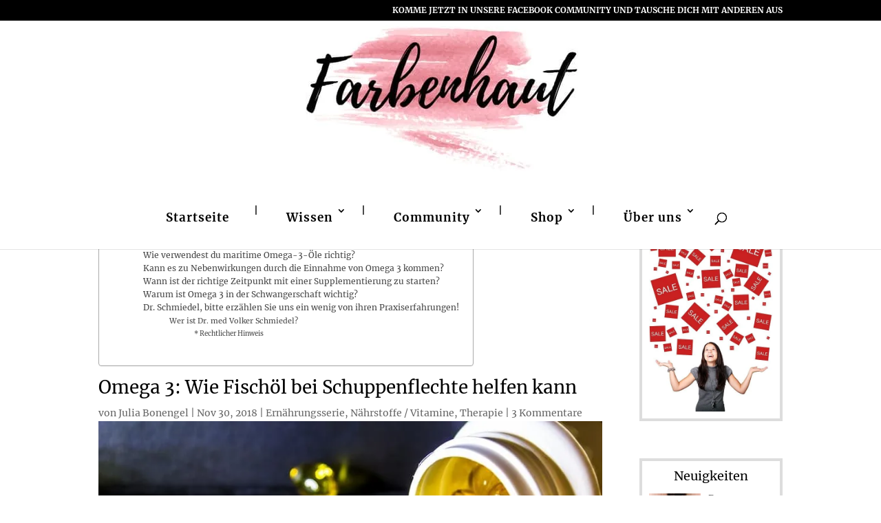

--- FILE ---
content_type: text/css
request_url: https://cdn-bboko.nitrocdn.com/fqqhUpwzBthjLZxWMIJeZXnMnUpwCdlt/assets/static/optimized/rev-923265e/farbenhaut.de/combinedCss/nitro-min-noimport-9b7eb07d2c0fd9e8fa08509205adf1d3-stylesheet.css
body_size: 21304
content:
.rpwwt-widget ul{list-style:outside none none;margin-left:0;margin-right:0;padding-left:0;padding-right:0;}.rpwwt-widget ul li{overflow:hidden;margin:0 0 1.5em;}.rpwwt-widget ul li:last-child{margin:0;}.rpwwt-widget .screen-reader-text{border:0;clip:rect(1px,1px,1px,1px);-webkit-clip-path:inset(50%);clip-path:inset(50%);height:1px;margin:-1px;overflow:hidden;padding:0;position:absolute !important;width:1px;word-wrap:normal !important;word-break:normal;}.rpwwt-widget .screen-reader-text:focus{background-color:#f1f1f1;border-radius:3px;box-shadow:0 0 2px 2px rgba(0,0,0,.6);clip:auto !important;-webkit-clip-path:none;clip-path:none;color:#21759b;display:block;font-size:.875rem;font-weight:700;height:auto;right:5px;line-height:normal;padding:15px 23px 14px;text-decoration:none;top:5px;width:auto;z-index:100000;}.rpwwt-widget ul li img{display:inline;float:left;margin:.3em .75em .75em 0;}#rpwwt-recent-posts-widget-with-thumbnails-2 img{width:75px;height:75px;}#rpwwt-recent-posts-widget-with-thumbnails-3 img{width:75px;height:75px;}.et-db #et-boc .et-l .et-fb-modules-list li.et_fb_woopro_breadcrumb,.et-db #et-boc .et-l .et-fb-modules-list li.et_fb_woopro_title,.et-db #et-boc .et-l .et-fb-modules-list li.et_fb_woopro_image,.et-db #et-boc .et-l .et-fb-modules-list li.et_fb_woopro_gallery,.et-db #et-boc .et-l .et-fb-modules-list li.et_fb_woopro_rating,.et-db #et-boc .et-l .et-fb-modules-list li.et_fb_woopro_price,.et-db #et-boc .et-l .et-fb-modules-list li.et_fb_woopro_excerpt,.et-db #et-boc .et-l .et-fb-modules-list li.et_fb_woopro_add_to_cart,.et-db #et-boc .et-l .et-fb-modules-list li.et_fb_woopro_meta,.et-db #et-boc .et-l .et-fb-modules-list li.et_fb_woopro_upsells,.et-db #et-boc .et-l .et-fb-modules-list li.et_fb_woopro_related_products,.et-db #et-boc .et-l .et-fb-modules-list li.et_fb_woopro_description,.et-db #et-boc .et-l .et-fb-modules-list li.et_fb_woopro_tabs,.et-db #et-boc .et-l .et-fb-modules-list li.et_fb_woopro_additional_info,.et-db #et-boc .et-l .et-fb-modules-list li.et_fb_woopro_reviews,.et-db #et-boc .et-l .et-fb-modules-list li.et_fb_woopro_summary,.et-db #et-boc .et-l .et-fb-modules-list li.et_fb_woopro_cover,.et-db #et-boc .et-l .et-fb-modules-list li.et_fb_woopro_notices,.et-db #et-boc .et-l .et-fb-modules-list li.et_fb_woopro_images_slider,.et-db #et-boc .et-l .et-fb-modules-list li.et_fb_wcbd_page_title,.et-db #et-boc .et-l .et-fb-modules-list li.et_fb_woopro_navigation,.et-db #et-boc .et-l .et-fb-modules-list li.et_fb_wcbd_archive_desc,.et-db #et-boc .et-l .et-fb-modules-list li.et_fb_wcbd_archive_products,.et-db #et-boc .et-l .et-fb-modules-list li.et_fb_wcbd_cat_cover,.et-db #et-boc .et-l .et-fb-modules-list li.et_fb_wcbd_products_search,.et-db #et-boc .et-l .et-fb-modules-list li.et_fb_wcbd_cart_cross_sells,.et-db #et-boc .et-l .et-fb-modules-list li.et_fb_wcbd_cart_products,.et-db #et-boc .et-l .et-fb-modules-list li.et_fb_wcbd_cart_totals,.et-db #et-boc .et-l .et-fb-modules-list li.et_fb_wcbd_checkout_classic,.et-db #et-boc .et-l .et-fb-modules-list li.et_fb_wcbd_myaccount_classic,.et-db #et-boc .et-l .et-fb-modules-list li.et_fb_wcbd_myaccount_login,.et-db #et-boc .et-l .et-fb-modules-list li.et_fb_wcbd_order_tracking,.et-db #et-boc .et-l .et-fb-modules-list li.et_fb_wcbd_thankyou,.et-db #et-boc .et-l .et-fb-modules-list li.et_fb_wcbd_categories,.et-db #et-boc .et-l .et-fb-modules-list li.et_fb_wcbd_product_carousel{border-left:3px solid #47cbb9 !important;border-radius:0 !important;box-shadow:0px 2px 10px rgba(171,171,171,.52);color:#000 !important;width:100%;}li.et_fb_woopro_breadcrumb:before,li.et_fb_woopro_title:before,li.et_fb_woopro_image:before,li.et_fb_woopro_gallery:before,li.et_fb_woopro_rating:before,li.et_fb_woopro_price:before,li.et_fb_woopro_excerpt:before,li.et_fb_woopro_add_to_cart:before,li.et_fb_woopro_meta:before,li.et_fb_woopro_upsells:before,li.et_fb_woopro_related_products:before,li.et_fb_woopro_description:before,li.et_fb_woopro_additional_info:before,li.et_fb_woopro_reviews:before,li.et_fb_woopro_summary:before,li.et_fb_woopro_cover:before,li.et_fb_woopro_notices:before,li.et_fb_woopro_navigation:before,li.et_fb_wcbd_archive_desc:before,li.et_fb_wcbd_archive_products:before,li.et_fb_wcbd_cat_cover:before,li.et_fb_wcbd_products_search:before,li.et_fb_wcbd_cart_cross_sells:before,li.et_fb_wcbd_cart_products:before,li.et_fb_wcbd_cart_totals:before,li.et_fb_wcbd_checkout_classic:before,li.et_fb_wcbd_myaccount_classic:before,li.et_fb_wcbd_myaccount_login:before,li.et_fb_wcbd_order_tracking:before,li.et_fb_wcbd_thankyou:before,li.et_fb_wcbd_categories:before{font-family:"ETmodules" !important;}li.et_fb_woopro_breadcrumb:before{content:"î„‰" !important;}li.et_fb_woopro_title:before{content:"î€¯" !important;}li.et_fb_woopro_image:before{content:"î€…" !important;}li.et_fb_woopro_gallery:before{content:"î€†" !important;}li.et_fb_woopro_rating:before{content:"î€²" !important;}li.et_fb_woopro_price:before{content:"îƒ­" !important;}li.et_fb_woopro_excerpt:before{content:"d" !important;}li.et_fb_woopro_add_to_cart:before{content:"î€•" !important;}li.et_fb_woopro_meta:before{content:"î€«" !important;}li.et_fb_woopro_tabs:before{content:"Q" !important;}li.et_fb_woopro_upsells:before{content:"î„†" !important;}li.et_fb_woopro_related_products:before{content:"P" !important;}li.et_fb_woopro_description:before{content:"i" !important;}li.et_fb_woopro_additional_info:before{content:"f" !important;}li.et_fb_woopro_reviews:before{content:"w" !important;}li.et_fb_woopro_summary:before{content:"î„…" !important;}li.et_fb_woopro_cover:before{content:"îƒ¦" !important;}li.et_fb_woopro_images_slider:before{content:"O" !important;}li.et_fb_woopro_notices:before{content:"î€ž" !important;}li.et_fb_woopro_navigation:before{content:"+" !important;}li.et_fb_wcbd_archive_desc:before{content:"î€‡" !important;}li.et_fb_wcbd_archive_products:before{content:"î‚Œ" !important;}li.et_fb_wcbd_cat_cover:before{content:"î„‡" !important;}li.et_fb_wcbd_page_title:before{content:"a" !important;}li.et_fb_wcbd_products_search:before{content:"U" !important;}li.et_fb_wcbd_cart_cross_sells:before{content:"î€“" !important;}li.et_fb_wcbd_cart_products:before{content:"î€¥" !important;}li.et_fb_wcbd_cart_totals:before{content:"îƒ®" !important;}li.et_fb_wcbd_checkout_classic:before{content:"î„€" !important;}li.et_fb_wcbd_myaccount_classic:before{content:"î€¦" !important;}li.et_fb_wcbd_myaccount_login:before{content:"î€€" !important;}li.et_fb_wcbd_order_tracking:before{content:"î€" !important;}li.et_fb_wcbd_thankyou:before{content:"î€°" !important;}li.et_fb_wcbd_categories:before{content:"m" !important;}.wcbd_layout #main-content{padding:0 !important;position:relative;z-index:1;}.wcbd_archive_layout #footer{margin:0 !important;}.woo_product_divi_layout #sidebar{display:none !important;}body.woo_product_divi_layout #main-content .container{padding-top:0;width:100%;max-width:100%;}.woo_product_divi_layout #left-area{width:100% !important;padding:0 !important;}.woo_product_divi_layout #main-content .container:before{display:none !important;}.wcbd_fullwidth_row #et-boc .et_pb_row.et_pb_row_fullwidth,.wcbd_fullwidth_row #et-boc .et_pb_specialty_fullwidth>.et_pb_row,.wcbd_fullwidth_row .et_pb_row.et_pb_row_fullwidth,.wcbd_fullwidth_row .et_pb_specialty_fullwidth>.et_pb_row,html.et_fb_preview_active--responsive_preview .wcbd_fullwidth_row .et_pb_section .et_pb_row.et_pb_row_fullwidth,html.et_fb_preview_active--responsive_preview .wcbd_fullwidth_row .et_pb_specialty_fullwidth>.et_pb_row,html.et_fb_preview_active--responsive_preview .et-db.wcbd_fullwidth_row #et-boc .et_pb_section .et_pb_row.et_pb_row_fullwidth{width:100% !important;max-width:100% !important;}.et_pb_woopro_thumbnails div.thumbnails.columns-1 a{display:block;}.woocommerce .et_pb_woopro_add_to_cart .quantity input.qty,.woocommerce-page .et_pb_woopro_add_to_cart .quantity input.qty,.et_pb_woopro_add_to_cart .quantity input.qty{height:auto;line-height:2em;}.woocommerce div.product .et_pb_woopro_add_to_cart .cart,.woocommerce-page div.product .et_pb_woopro_add_to_cart .cart{margin:auto !important;}.woocommerce .product .et_pb_woopro_add_to_cart form.cart .variations td select,.et_pb_woopro_add_to_cart .woocommerce .product form.cart .variations td select,.et_pb_woopro_add_to_cart select{border-width:0;border-style:solid;}.woocommerce .et_pb_woopro_breadcrumb .woocommerce-breadcrumb{margin:auto !important;}.woocommerce div.product .et_pb_woopro_rating .woocommerce-product-rating{margin-bottom:0 !important;}.et_pb_woopro_meta .product_meta{border-top:none;padding-top:0;}.woocommerce-page div.product .et_pb_woopro_thumbnails div.thumbnails a,.woocommerce div.product .et_pb_woopro_thumbnails div.thumbnails a{margin-top:1em;}.et_pb_woopro_add_to_cart.hide-quantity .cart .quantity,.et_pb_woopro_summary.hide-quantity .cart .quantity{display:none !important;}.hide-cats .product_meta .posted_in,.et_pb_woopro_meta.hide-tags .product_meta .tagged_as,.et_pb_woopro_meta.hide-sku .product_meta .sku_wrapper{display:none !important;}.et_pb_woopro_meta.separate-line .product_meta .posted_in,.et_pb_woopro_meta.separate-line .product_meta .tagged_as,.et_pb_woopro_meta.separate-line .product_meta .sku_wrapper{display:block;}.et_pb_woopro_tabs.tabs-head-left .tabs,.tabs-head-left .tabs{text-align:left;}.et_pb_woopro_tabs.tabs-head-center .tabs,.tabs-head-center .tabs{text-align:center;}.et_pb_woopro_tabs.tabs-head-right .tabs,.tabs-head-right .tabs{text-align:right;}.et_pb_woopro_tabs.tabs-head-justified .tabs,.tabs-head-justified .tabs{text-align:justify;}body.woocommerce .et_pb_woopro_tabs.remove-default-style .woocommerce-tabs,body.et-fb .et_pb_woopro_tabs .remove-default-style .woocommerce .product .woocommerce-tabs{border:none;}body.woocommerce div.product .et_pb_woopro_tabs.remove-default-style .woocommerce-tabs ul.tabs,body.woocommerce #content-area div.product .et_pb_woopro_tabs.remove-default-style .woocommerce-tabs ul.tabs,body.et-fb .et_pb_woopro_tabs .remove-default-style .woocommerce .product .woocommerce-tabs ul.tabs{background:transparent;padding-top:2px !important;}body.woocommerce div.product .et_pb_woopro_tabs.remove-default-style .woocommerce-tabs ul.tabs li,body.woocommerce #content-area div.product .et_pb_woopro_tabs.remove-default-style .woocommerce-tabs ul.tabs li,body.et-fb .et_pb_woopro_tabs .remove-default-style .woocommerce .product .woocommerce-tabs ul.tabs li{background:transparent;border-right:none;}body.woocommerce #content-area div.product .et_pb_woopro_tabs.remove-default-style .woocommerce-tabs ul.tabs li.active,body.et-fb .et_pb_woopro_tabs .remove-default-style .woocommerce .product .woocommerce-tabs ul.tabs li.active{background:transparent !important;}.woocommerce div.product .et_pb_woopro_tabs.remove-default-style .woocommerce-tabs ul.tabs:before,body.et-fb .et_pb_woopro_tabs .remove-default-style .woocommerce .product .woocommerce-tabs ul.tabs:before{border-bottom:none;}body.woocommerce div.product .et_pb_woopro_tabs.remove-default-style .woocommerce-tabs ul.tabs li a,body.woocommerce #content-area div.product .et_pb_woopro_tabs.remove-default-style .woocommerce-tabs ul.tabs li a,body.et-fb .et_pb_woopro_tabs .remove-default-style .woocommerce .product .woocommerce-tabs ul.tabs li a{margin-right:5px;margin-left:5px;}body.woocommerce div.product .et_pb_woopro_tabs.remove-default-style .woocommerce-tabs .panel,body.woocommerce #content-area div.product .et_pb_woopro_tabs.remove-default-style .woocommerce-tabs .panel,body.et-fb .et_pb_woopro_tabs .remove-default-style .woocommerce .product .woocommerce-tabs .panel{padding-right:0;padding-left:0;}body.woocommerce div.product .et_pb_woopro_tabs.remove-default-style .woocommerce-tabs ul.tabs li a,body.et-fb .et_pb_woopro_tabs .remove-default-style .woocommerce .product .woocommerce-tabs ul.tabs li a{padding:5px !important;}.et_pb_woopro_cover,.et_pb_wcbd_cat_cover{min-height:100px;padding-top:20px;padding-bottom:20px;}.et_pb_woopro_cover .cover_container,.et_pb_wcbd_cat_cover .cover_container{max-width:80%;margin:auto;}.et_pb_woopro_cover .woocommerce-breadcrumb,.et_pb_woopro_cover .product_title,.et_pb_woopro_cover .product_categories{margin-bottom:10px;}.et_pb_woopro_cover{display:flex;flex-direction:column;}.button_with_custom_icon .button:after,.button_with_custom_icon .button:before{content:attr(data-icon);font-family:ETmodules !important;}.et_pb_module.et_pb_woopro_notices .woocommerce-message,.et_pb_module.et_pb_woopro_notices .woocommerce-error,.et_pb_module.et_pb_woopro_notices .woocommerce-info{background:transparent !important;margin:0 !important;color:#000 !important;}.et_pb_module.et_pb_woopro_notices .woocommerce-message .button,.et_pb_module.et_pb_woopro_notices .woocommerce-message .button:hover,.et_pb_module.et_pb_woopro_notices .woocommerce-error .button,.et_pb_module.et_pb_woopro_notices .woocommerce-error .button:hover,.et_pb_module.et_pb_woopro_notices .woocommerce-info .button,.et_pb_module.et_pb_woopro_notices .woocommerce-info .button:hover{border-style:solid;}.et_pb_woopro_notices.no_content{display:none !important;}.et_pb_wcbd_order_tracking .woocommerce-error,.et_pb_wcbd_order_tracking .woocommerce-message,.et_pb_wcbd_order_tracking .woocommerce-info{display:none !important;}.et_pb_woopro_tabs_0 .comment-form-rating p.stars:not(:first-of-type),.et_pb_woopro_reviews_0 .comment-form-rating p.stars:not(:first-of-type){display:none;}body #page-container .et_pb_woopro_reviews #review_form #respond .form-submit input{padding-left:1em !important;padding-right:1em !important;}.woocommerce .et_pb_woopro_images_slider .woocommerce-product-gallery,.woocommerce .et_pb_woopro_images_slider .images,.et_pb_woopro_images_slider .images{width:100% !important;}.et_pb_woopro_images_slider{position:relative !important;overflow:hidden !important;}.wcbd_yith_magnifier_zoom .et_pb_woopro_images_slider{overflow:visible !important;}.et-db #et-boc .et_pb_column.wcbd_yith_magnifier_zoom{z-index:99;}.woo_product_divi_layout.single.woocommerce #page-container .et_pb_woopro_description .et_pb_row,.woo_product_divi_layout.single.woocommerce #page-container .et_pb_woopro_tabs .et_pb_row{max-width:100%;width:100%;}body #page-container .et_pb_woopro_related_products ul.products li.product .button:after{animation:none !important;top:unset;}.et_pb_woopro_upsells.hide_overlay .et_overlay,.et_pb_woopro_upsells.hide_overlay .et_pb_extra_overlay,.et_pb_woopro_related_products.hide_overlay .et_overlay,.et_pb_wcbd_cart_cross_sells.hide_overlay .et_overlay,.et_pb_wcbd_cart_cross_sells.hide_overlay .et_pb_extra_overlay,.et_pb_woopro_related_products.hide_overlay .et_pb_extra_overlay,.et_pb_wcbd_archive_products.hide_overlay .et_overlay,.et_pb_wcbd_archive_products.hide_overlay .et_pb_extra_overlay{display:none !important;}.woocommerce .et_pb_woopro_related_products ul.products li.product .woocommerce-loop-product__title,.woocommerce .et_pb_woopro_upsells ul.products li.product .woocommerce-loop-product__title{font-size:20px;}.wcbd_next_product,.wcbd_prev_product{display:inline-block;}.wcbd_prev_product{margin-right:5px;}.wcbd_next_product a,.wcbd_prev_product a{display:inline-block;-webkit-transition:.2s all ease;-o-transition:.2s all ease;transition:.2s all ease;line-height:1em;}.et_pb_woopro_navigation a .et-pb-icon{display:block;}.et_pb_text_align_edge_to_edge{overflow:hidden;}.et_pb_text_align_edge_to_edge .wcbd_next_product{float:right;}.et_pb_text_align_edge_to_edge .wcbd_prev_product{float:left;}.icons_nav a{padding:5px 6px 6px 5px;}.et_pb_woopro_navigation .wcbd_next_product .wcbd_nav_title:after{content:"$";font-family:"ETmodules" !important;margin-left:4px;vertical-align:middle;}.et_pb_woopro_navigation .wcbd_prev_product .wcbd_nav_title:before{content:"#";font-family:"ETmodules" !important;margin-right:4px;vertical-align:middle;}.et-fb .et_pb_woopro_image a.et_pb_lightbox_image{display:block;overflow:hidden;position:relative;}.et-fb .et_pb_woopro_image .et_pb_image_wrap:hover .et_overlay{z-index:3;opacity:1;}.et-fb.woocommerce .et-fb-hide,.et-fb.woocommerce .media-button-insert::after,.et-fb.woocommerce button.button.button-confirm::after{display:none !important;}.et-fb.woocommerce .wp-core-ui .button-primary{background:#0085ba !important;border-color:#0073aa #006799 #006799 !important;box-shadow:0 1px 0 #006799 !important;color:#fff !important;text-decoration:none !important;text-shadow:0 -1px 1px #006799,1px 0 1px #006799,0 1px 1px #006799,-1px 0 1px #006799 !important;line-height:28px !important;font-size:13px;font-weight:normal;border:1px solid;padding:0 10px !important;margin-top:10px;}.et-fb.woocommerce button.button.button-confirm:hover{border:none;height:30px;background:rgba(0,0,0,.65);color:#fff;padding:4px;}.et-fb.woocommerce .et-fb-settings-option-color--gradient .wp-color-result:after,.et-fb.woocommerce .et-fb-settings-option-color--previewable .wp-color-result:after{display:none;}.et-fb.woocommerce .et-fb-settings-option-color--gradient .wp-color-result,.et-fb.woocommerce .et-fb-settings-option-color--previewable .wp-color-result{border:none;}body.et_divi_theme .wcbd_module.et_pb_text_align_center ul.products li.product .star-rating,body.et_divi_theme.et-fb .et_pb_text_align_center .wcbd_module ul.products li.product .star-rating{margin:4px auto !important;}body.et_divi_theme .wcbd_module.et_pb_text_align_right ul.products li.product .star-rating,body.et_divi_theme.et-fb .et_pb_text_align_right .wcbd_module ul.products li.product .star-rating{float:right;}.woo_product_divi_layout .et_pb_extra_column_main{width:100% !important;max-width:100% !important;flex-basis:100% !important;padding:0 !important;}.woo_product_divi_layout .et_pb_extra_column_sidebar,.woo_product_divi_layout .et_pb_row.woocommerce-page-top{display:none !important;}.woo_product_divi_layout #main-content{padding-top:0;}.woo_product_divi_layout .et_pb_woopro_tabs{overflow:hidden;}.woocommerce.woo_product_divi_layout div.product .extra-woocommerce-details-accordion,.woocommerce-page.woo_product_divi_layout div.product .extra-woocommerce-details-accordion{width:100% !important;margin-bottom:0 !important;}.woo_product_divi_layout .et_pb_woopro_tabs.tabs-head-center .extra-woocommerce-details-accordion .header{text-align:center;}.woo_product_divi_layout .et_pb_woopro_tabs.tabs-head-right .extra-woocommerce-details-accordion .header{text-align:right;}.woo_product_divi_layout .et_pb_woopro_tabs.tabs-head-justified .extra-woocommerce-details-accordion .header{text-align:justify;}.woo_product_divi_layout #footer{margin-top:0;}@media (max-width: 980px){body.et_extra .wcbd_loop .columns-6.woocommerce ul.products li.product,body.et_extra .wcbd_loop .columns-5.woocommerce ul.products li.product,body.et_extra .wcbd_loop .columns-4.woocommerce ul.products li.product,body.et_extra .wcbd_loop .columns-3.woocommerce ul.products li.product,body.et_extra .wcbd_loop .columns-2.woocommerce ul.products li.product{margin:0 0 0 -1px !important;}}body.et_extra .wcbd_module .module-title,body.et_extra .et_pb_wcbd_page_title .woo-page-title,body.et_extra .et_pb_wcbd_cat_cover .cat_title,body.et_extra .et_pb_wcbd_archive_products .woocommerce-loop-product__title,body.et_extra .et_pb_woopro_related_products .woocommerce-loop-product__title,body.et_extra .et_pb_woopro_upsells .woocommerce-loop-product__title,body.et_extra .et_pb_wcbd_cart_cross_sells .woocommerce-loop-product__title,body.et_extra .et_pb_wcbd_archive_products .woocommerce-loop-category__title,body.et_extra .et_pb_wcbd_products_search .search-field::placeholder,body.et_extra .et_pb_wcbd_products_search .button,body.et_extra .et_pb_wcbd_archive_products ul.products li.product .button,body.et_extra #page-container .et_pb_woopro_add_to_cart .cart .button,body.et_extra #page-container .et_pb_woopro_summary .cart .button,body.et_extra #page-container .et_pb_woopro_notices .button,body.et_extra #page-container .et_pb_woopro_related_products ul.products li.product .button,body.et_extra #page-container .et_pb_woopro_upsells ul.products li.product .button,body.et_extra .et_pb_woopro_summary .product_title,body.et_extra .et_pb_woopro_title .product_title,body.et_extra .et_pb_woopro_cover .product_title,body.et_extra .module_title,body.et_extra .et_pb_woopro_description h2:first-of-type,body.et_extra .et_pb_woopro_reviews .woocommerce-Reviews-title,body.et_extra .et_pb_woopro_upsells .upsells>h2,body.et_extra .et_pb_woopro_related_products .related>h2,body.et_extra .et_pb_wcbd_cart_products #coupon_code,body.et_extra .et_pb_wcbd_cart_products #coupon_code::placeholder,body.et_extra .et_pb_wcbd_cart_products .button,body.et_extra .et_pb_wcbd_cart_cross_sells .button,body.et_extra .et_pb_wcbd_cart_totals .button,body.et_extra .et_pb_wcbd_checkout_classic .button,body.et_extra .et_pb_wcbd_checkout_classic h3,body.et_extra .et_pb_wcbd_checkout_classic input,body.et_extra .et_pb_wcbd_checkout_classic input::placeholder,body.et_extra .et_pb_wcbd_checkout_classic textarea,body.et_extra .et_pb_wcbd_checkout_classic textarea::placeholder,body.et_extra .et_pb_wcbd_thankyou .button,body.et_extra .et_pb_wcbd_thankyou h2,body.et_extra .et_pb_wcbd_thankyou h3,body.et_extra .et_pb_wcbd_myaccount_classic .button,body.et_extra .et_pb_wcbd_myaccount_classic h2,body.et_extra .et_pb_wcbd_myaccount_classic h3,body.et_extra .et_pb_wcbd_myaccount_login .button,body.et_extra .et_pb_wcbd_myaccount_login h2,body.et_extra .et_pb_wcbd_order_tracking .button,body.et_extra .et_pb_wcbd_order_tracking input,body.et_extra .et_pb_wcbd_order_tracking input::placeholder,body.et_extra .et_pb_wcbd_order_tracking h2,body.et_extra .et_pb_wcbd_order_tracking h3{text-transform:none;}body.et_extra .et_pb_wcbd_order_tracking input::placeholder{font-weight:normal;}body.et_extra .et_pb_wcbd_archive_products li.product .button:after,body.et_extra #page-container .et_pb_woopro_notices .button:after,body.et_extra #page-container .et_pb_woopro_related_products ul.products li.product .button:after,body.et_extra #page-container .et_pb_woopro_upsells ul.products li.product .button:after{font-family:"ETmodules" !important;}.et_pb_wcbd_products_search .search-field::placeholder{opacity:.7;font-weight:normal;}body.et_extra .wcbd_module .button,body.et_extra .product .wcbd_module .button,body.et_extra .product .wcbd_module .cart .button,body.et_extra #page-container .wcbd_module ul.products li.product .button,body.et_extra #page-container .wcbd_module #place_order{padding:.3em 1em;line-height:1.7em;width:auto;}body.et_extra .et_pb_wcbd_cart_products .button,body.et_extra .et_pb_wcbd_checkout_classic .button,body.et_extra .et_pb_wcbd_myaccount_classic .button,body.et_extra .et_pb_wcbd_myaccount_login .button,body.et_extra .et_pb_wcbd_order_tracking input{border-style:solid;font-weight:normal;}body.et_extra .wcbd_module .button:after,body.et_extra .wcbd_module .button:before,body.et_extra .product .wcbd_module .button:after,body.et_extra .product .wcbd_module .button:before,body.et_extra .product .wcbd_module .cart .button:after,body.et_extra .product .wcbd_module .cart .button:before,body.et_extra #page-container .wcbd_module ul.products li.product .button:after,body.et_extra #page-container .wcbd_module ul.products li.product .button:before{opacity:0;}body.et_extra .et_pb_wcbd_archive_products ul.products li.product .product-wrapper a{text-align:left;padding:0px;}body.et_extra .et_pb_wcbd_archive_products.et_pb_text_align_center ul.products li.product .product-wrapper a{text-align:center;}body.et_extra .et_pb_wcbd_archive_products.et_pb_text_align_left ul.products li.product .product-wrapper a{text-align:left;}body.et_extra .et_pb_wcbd_archive_products.et_pb_text_align_right ul.products li.product .product-wrapper a{text-align:right;}body.et_extra .et_pb_wcbd_cart_cross_sells.et_pb_text_align_center .button,body.et_extra .et_pb_woopro_related_products.et_pb_text_align_center .button,body.et_extra .et_pb_woopro_upsells.et_pb_text_align_center .button{margin-right:auto;margin-left:auto;display:block;}.woo_product_divi_layout p:empty,.hide_count .count{display:none;}.wcbd_gallery_shortcode .gallery img{border:none !important;}.wcbd_shortcode.hide_heading>h2,.wcbd_shortcode.hide_heading .woocommerce-Reviews-title,.wcbd_shortcode.hide_heading .related>h2,.wcbd_shortcode.hide_heading .upsells>h2{display:none;}.et-fb.woocommerce div.product div.images .woocommerce-product-gallery__wrapper .zoomImg,.et-fb .et_pb_woopro_images_slider div.product div.images .woocommerce-product-gallery__wrapper .zoomImg{opacity:1 !important;}.et-fb .et_pb_woopro_gallery .et_pb_gallery_grid .et_pb_gallery_item{display:block !important;}body.et-fb.et_divi_theme .woocommerce-tabs{margin:30px 0 45px;border:1px solid #d9d9d9;}body.et-fb.et_divi_theme div.product .woocommerce-tabs ul.tabs{margin:0 !important;padding:0 !important;background:#f4f4f4;}body.et-fb.et_divi_theme div.product .woocommerce-tabs ul.tabs li,body.et-fb.et_divi_theme div.product .woocommerce-tabs ul.tabs li.active{margin:0 -2px;padding:0;border:none;border-right:1px solid #d9d9d9;-webkit-border-radius:0;-moz-border-radius:0;border-radius:0;background:0 0;background:#f4f4f4;-webkit-box-shadow:none;-moz-box-shadow:none;box-shadow:none;}body.et-fb.et_divi_theme div.product .woocommerce-tabs ul.tabs li.active{background:#fff !important;}body.et-fb.et_divi_theme #content-area div.product .woocommerce-tabs ul.tabs li a,body.et-fb.et_divi_theme div.product .woocommerce-tabs ul.tabs li a{padding:4px 22px !important;color:#666 !important;}body.et-fb.et_divi_theme #content-area div.product .woocommerce-tabs ul.tabs li.active a,body.et-fb.et_divi_theme div.product .woocommerce-tabs ul.tabs li.active a{color:#000 !important;}body.et-fb.et_divi_theme #content-area div.product .woocommerce-tabs .panel,body.et-fb.et_divi_theme div.product .woocommerce-tabs .panel{margin:0;padding:30px;}body.et-fb.et_divi_theme div.product .woocommerce-tabs .woocommerce-Tabs-panel:first-of-type{display:block !important;}body.et-fb.et_divi_theme div.product ol.commentlist{list-style:none !important;}.et-fb .module-wrong-place{text-align:center;font-size:16px;padding:20px 10px;background:#ff7979;color:#fff;border-radius:5px;}.module-wrong-place p{margin-bottom:20px;font-size:20px;color:#333;}.et_pb_woopro_add_to_cart .cart .button,.et_pb_woopro_summary .cart .button,.et_pb_woopro_notices .button,.et_pb_woopro_upsells .button,.et_pb_woopro_related_products .button,.et_pb_wcbd_archive_products .button,.et_pb_wcbd_products_search .button,.et_pb_wcbd_myaccount_login .button,.et_pb_wcbd_cart_products .button,.et_pb_wcbd_checkout_classic .button,.et_pb_wcbd_thankyou .button,.et_pb_wcbd_myaccount_classic .button,.et_pb_wcbd_order_tracking .button{transition:all .3s !important;}.et_pb_woopro_add_to_cart .cart .button:before,.et_pb_woopro_add_to_cart .cart .button:after,.et_pb_woopro_summary .cart .button:before,.et_pb_woopro_summary .cart .button:after,.et_pb_woopro_notices .button:before,.et_pb_woopro_notices .button:after,.et_pb_woopro_upsells .button:before,.et_pb_woopro_upsells .button:after,.et_pb_woopro_related_products .button:before,.et_pb_woopro_related_products .button:after,.et_pb_wcbd_archive_products .button:before,.et_pb_wcbd_archive_products .button:after,.et_pb_wcbd_products_search .button:before,.et_pb_wcbd_products_search .button:after,.et_pb_wcbd_cart_products .button:before,.et_pb_wcbd_cart_products .button:after,.et_pb_wcbd_cart_totals .button:before,.et_pb_wcbd_cart_totals .button:after,.et_pb_wcbd_cart_cross_sells .button:before,.et_pb_wcbd_cart_cross_sells .button:after,.et_pb_wcbd_checkout_classic .button:before,.et_pb_wcbd_checkout_classic .button:after,.et_pb_wcbd_thankyou .button:before,.et_pb_wcbd_thankyou .button:after,.et_pb_wcbd_myaccount_classic .button:before,.et_pb_wcbd_myaccount_classic .button:after,.et_pb_wcbd_myaccount_login .button:before,.et_pb_wcbd_myaccount_login .button:after,.et_pb_wcbd_order_tracking .button:before,.et_pb_wcbd_order_tracking .button:after,.et_pb_wcbd_categories .button:after,.et_pb_wcbd_categories .button:before{position:absolute;}h1.woo-page-title,h2.woo-page-title,h3.woo-page-title,h4.woo-page-title,h5.woo-page-title,h6.woo-page-title{font-size:20px;line-height:1em;padding-bottom:0;}.et_pb_wcbd_products_search form{display:flex;}.et_pb_wcbd_products_search .search-field{flex-grow:1;margin-right:5px;padding:.3em 1em;border:none;border:2px solid #bbb;color:#666;font-size:20px;line-height:1.7em;border-radius:3px;}.et_pb_wcbd_products_search.fullwidth-elements form{display:block;}.et_pb_wcbd_products_search.no-button .search-field,.et_pb_wcbd_products_search.fullwidth-elements .search-field,.et_pb_wcbd_products_search.fullwidth-elements .button{width:100%;margin-right:0;}.et_pb_wcbd_products_search.fullwidth-elements .search-field{margin-bottom:10px;}.et_pb_wcbd_cart_products .empty_cart_message,.et_pb_wcbd_cart_products .return-to-shop,body:not(.et-fb) .display_on_empty_cart,body.wcbd_empty_cart_layout .remove_on_empty_cart,.et_pb_wcbd_cart_products .woocommerce-notices-wrapper{display:none;}body.wcbd_empty_cart_layout .display_on_empty_cart{display:block;}.et_pb_wcbd_cart_products th,.et_pb_wcbd_cart_products td{border-style:solid;border-width:0;}body #page-container .et_pb_wcbd_cart_products .button[name='update_cart']{padding-top:.3em;padding-bottom:.3em;}.et_pb_wcbd_cart_products .woocommerce-message:not(:first-of-type),.et_pb_wcbd_cart_products .woocommerce-error:not(:first-of-type),.et_pb_wcbd_cart_products .woocommerce-cart-form:not(:first-of-type),.et_pb_wcbd_cart_products .cart-collaterals,.et_pb_wcbd_cart_totals .cart_totals:not(:first-of-type){display:none !important;}.et_pb_wcbd_checkout_classic form.checkout_coupon,.et_pb_wcbd_checkout_classic form.login{background:#fff;}.et_pb_wcbd_checkout_classic #order_comments{min-height:130px;}.et_pb_wcbd_checkout_classic #customer_details,.et_pb_wcbd_checkout_classic #order_review{border-style:solid;}.et_pb_wcbd_checkout_classic .wc_payment_method label{cursor:pointer;}.et_pb_wcbd_checkout_classic .form-row .required{font-weight:normal !important;}.et_pb_wcbd_checkout_classic #order_review #payment,.et_pb_wcbd_myaccount_classic .woocommerce-MyAccount-navigation ul,.et_pb_wcbd_myaccount_classic .woocommerce-MyAccount-navigation ul li,.wcbd_login_tabs .tabs,.wcbd_login_tabs .tabs .tab_heading{border-style:solid;}.no_x_icon .product-remove,.no_thumb .product-thumbnail,.no_title .product-name,.no_price .product-price,.no_qty .product-quantity,.no_subtotal .product-subtotal,.no_coupon .actions .coupon,.no_update_cart .actions .button[name="update_cart"],.no_coupon.no_update_cart .actions,.checkout_no_coupoun .woocommerce-form-coupon-toggle,.checkout_no_coupoun .checkout_coupon,.checkout_no_shipping .woocommerce-shipping-fields,.checkout_no_order_notes .woocommerce-additional-fields,.checkout_no_summary .woocommerce-checkout-review-order-table,.et_pb_wcbd_checkout_classic #order_review_heading,.no_order_reviw_title_vb h3.order_review_title{display:none !important;}.fullwidth_billing_shipping #customer_details .col-1,.fullwidth_billing_shipping #customer_details .col-2{width:100% !important;}.fullwidth_billing_shipping h3#ship-to-different-address{margin-top:10px;margin-bottom:10px;}.et_pb_wcbd_checkout_classic .checkout .col-2 h3#ship-to-different-address{float:none;}body.woocommerce-order-pay .et_pb_wcbd_checkout_classic #order_review{width:100% !important;}.et_pb_wcbd_thankyou .woocommerce-thankyou-order-received,.et_pb_wcbd_thankyou .woocommerce-thankyou-order-failed,.et_pb_wcbd_thankyou .woocommerce-thankyou-order-failed-actions{margin-bottom:20px;}.et_pb_wcbd_thankyou .woocommerce-customer-details,.et_pb_wcbd_thankyou .woocommerce-order-details,.et_pb_wcbd_thankyou .woocommerce-order-downloads{margin-top:2em;}.et_pb_wcbd_thankyou ul.order_details li{display:inline-block;float:none;}@media (max-width: 980px){.et_pb_wcbd_checkout_classic #customer_details,.et_pb_wcbd_checkout_classic #order_review{width:100% !important;}}.wcbd_cart_thumb_100 table.cart .product-thumbnail img{width:100px !important;}.wcbd_cart_thumb_200 table.cart .product-thumbnail img{width:200px !important;}.wcbd_cart_thumb_300 table.cart .product-thumbnail img{width:300px !important;}.et_pb_wcbd_cart_totals .cart-collaterals .cart_totals,.et_pb_wcbd_cart_cross_sells .cart-collaterals .cross-sells{width:100% !important;}.et_pb_wcbd_cart_totals .cart_totals>h2,.et_pb_wcbd_cart_cross_sells .cross-sells>h2{display:none !important;}.wcbd_no_checkout_button .wc-proceed-to-checkout{display:none;}.et_pb_wcbd_cart_products table.shop_table thead tr th,.et_pb_wcbd_cart_totals .cart-collaterals table.shop_table tbody th{font-weight:400;}.et_pb_wcbd_cart_totals table.shop_table,.et_pb_wcbd_cart_products table.shop_table{overflow:hidden;}.et_pb_wcbd_cart_totals .wc-proceed-to-checkout a.checkout-button,.et_pb_wcbd_cart_products table.shop_table{margin-bottom:0 !important;}h2.module-title{margin-bottom:10px;}body.et-fb .woocommerce-checkout #payment ul.payment_methods li img.stripe-icon{max-width:40px;padding-left:3px;margin:0;}.et_pb_wcbd_cart_products .button,.et_pb_wcbd_myaccount_classic .button{white-space:nowrap;}.et_pb_wcbd_myaccount_classic .woocommerce-MyAccount-navigation ul{list-style-type:none !important;padding:0 !important;}.wcbd_myaccount_horizontal_nav .woocommerce-MyAccount-navigation,.wcbd_myaccount_horizontal_nav .woocommerce-MyAccount-content{width:100% !important;float:none !important;}.et_pb_wcbd_myaccount_classic .woocommerce-MyAccount-navigation{margin-bottom:20px;}.wcbd_myaccount_horizontal_nav .woocommerce-MyAccount-navigation ul li{display:inline-block;}.et_pb_wcbd_myaccount_classic .woocommerce-MyAccount-navigation ul li,.et_pb_wcbd_myaccount_classic .woocommerce-MyAccount-navigation ul li a{transition:.2s all ease;overflow:unset !important;}.et_pb_wcbd_myaccount_classic .woocommerce-MyAccount-navigation ul li a{width:100%;padding:10px;display:block;}body.et_extra .et_pb_wcbd_myaccount_classic .woocommerce-MyAccount-navigation ul li a{padding:10px 10px 10px 35px;z-index:2;position:relative;border-bottom:none;}body.et_extra .et_pb_wcbd_myaccount_classic .woocommerce-MyAccount-navigation ul li:after{font-family:ETModules !important;left:10px;}.wcbd_myaccount_loading_tab .et_pb_wcbd_myaccount_classic .woocommerce-MyAccount-content{opacity:.6;position:relative;}.right_nav .woocommerce-MyAccount-navigation ul{text-align:right !important;}.left_nav .woocommerce-MyAccount-navigation ul{text-align:left !important;}.center_nav .woocommerce-MyAccount-navigation ul{text-align:center !important;}.wcbd_myaccount_horizontal_nav.justified_nav .woocommerce-MyAccount-navigation ul,.wcbd_login_tabs.tabs-head-justified .tabs{display:flex;}.wcbd_login_tabs.tabs-head-justified .tabs .tab_heading,.wcbd_myaccount_horizontal_nav.justified_nav .woocommerce-MyAccount-navigation ul li{width:100%;text-align:center;display:flex;justify-content:center;align-items:center;}.et_pb_wcbd_myaccount_login form.woocommerce-ResetPassword{border:1px solid #d3ced2;padding:20px;border-radius:5px;}.et_pb_wcbd_myaccount_login form.woocommerce-ResetPassword .woocommerce-form-row{width:100%;}.et_pb_wcbd_myaccount_login form.woocommerce-ResetPassword,.et_pb_wcbd_myaccount_login form.login,.et_pb_wcbd_myaccount_login form.register{margin-bottom:0;}.et_pb_wcbd_myaccount_login.et_pb_text_align_center .button,.et_pb_wcbd_myaccount_login.et_pb_text_align_right .button{float:none;}.et_pb_wcbd_myaccount_login.et_pb_text_align_center .form-row,.et_pb_wcbd_myaccount_login.et_pb_text_align_center p{text-align:center;}.et_pb_wcbd_myaccount_login.et_pb_text_align_right .form-row,.et_pb_wcbd_myaccount_login.et_pb_text_align_right p{text-align:right;}@media (max-width: 768px){.wcbd_myaccount_horizontal_nav .woocommerce-MyAccount-navigation,.wcbd_myaccount_horizontal_nav .woocommerce-MyAccount-navigation ul,.wcbd_myaccount_horizontal_nav .woocommerce-MyAccount-navigation ul li{width:100% !important;display:block !important;}.wcbd_myaccount_horizontal_nav.justified_nav .woocommerce-MyAccount-navigation ul li{text-align:left;}}.wcbd_myaccount_loading_tab .wcbd_myaccount_ajax_tabs .woocommerce-MyAccount-content{overflow:hidden;}.wcbd_myaccount_loading_tab .wcbd_myaccount_ajax_tabs .woocommerce-MyAccount-content *{opacity:0;}.wcbd_myaccount_loading_tab .wcbd_myaccount_ajax_tabs .woocommerce-MyAccount-content .preloader_container,.wcbd_myaccount_loading_tab .wcbd_myaccount_ajax_tabs .woocommerce-MyAccount-content .spinner,.wcbd_myaccount_loading_tab .wcbd_myaccount_ajax_tabs .woocommerce-MyAccount-content .double-bounce1,.wcbd_myaccount_loading_tab .wcbd_myaccount_ajax_tabs .woocommerce-MyAccount-content .double-bounce2{opacity:1 !important;}.wcbd_myaccount_loading_tab .wcbd_myaccount_ajax_tabs .preloader_container{position:absolute;top:0;bottom:0;width:100%;}.wcbd_myaccount_loading_tab .wcbd_myaccount_ajax_tabs .spinner{width:40px;height:40px;position:relative;margin:10px auto;}.wcbd_myaccount_loading_tab .wcbd_myaccount_ajax_tabs .double-bounce1{background:#9e9e9e;}.wcbd_myaccount_loading_tab .wcbd_myaccount_ajax_tabs .double-bounce2{background:#333;}.wcbd_myaccount_loading_tab .wcbd_myaccount_ajax_tabs .double-bounce1,.wcbd_myaccount_loading_tab .wcbd_myaccount_ajax_tabs .double-bounce2{width:100%;height:100%;border-radius:50%;position:absolute;top:0;left:0;-webkit-animation:sk-bounce 2s infinite ease-in-out;animation:sk-bounce 2s infinite ease-in-out;}.wcbd_myaccount_loading_tab .wcbd_myaccount_ajax_tabs .double-bounce2{-webkit-animation-delay:-1s;animation-delay:-1s;}@-webkit-keyframes sk-bounce{0%,100%{-webkit-transform:scale(0);}50%{-webkit-transform:scale(1);}}@keyframes sk-bounce{0%,100%{transform:scale(0);-webkit-transform:scale(0);}50%{transform:scale(1);-webkit-transform:scale(1);}}.wcbd_myaccount_login_hide_heading h2,.wcbd_login_tabs h2{display:none !important;}.wcbd_myaccount_login_hide_heading form.login,.wcbd_myaccount_login_hide_heading form.register{margin-top:0 !important;}.wcbd_login_tabs .col2-set .col-1,.wcbd_login_tabs .col2-set .col-2{width:100% !important;}.wcbd_login_tabs .col2-set .col-2{display:none;}.wcbd_login_tabs .tabs .tab_heading{display:inline-block;padding:10px;cursor:pointer;transition:.2s all ease;}html.et_fb_preview_active--responsive_preview .et-db #et-boc .et_pb_column .et_pb_wcbd_archive_products .woocommerce ul.products li.product:nth-child(3n){margin-right:0 !important;}html.et_fb_preview_active--responsive_preview .et-db #et-boc .et_pb_column .et_pb_wcbd_archive_products .woocommerce ul.products li.product:nth-child(3n+4){clear:both !important;}.wcbd_product_details{padding:10px;width:100%;}.wcbd_product_image{position:relative;width:100%;}.wcbd_product_image a{display:block;}.et_fb_preview_active--responsive_preview #main-content .et_pb_column .wcbd_list_view .woocommerce ul.products li.product:nth-child(n),.et_fb_preview_active--responsive_preview .woocommerce-page #main-content .wcbd_list_view ul.products li.product:nth-child(n),.woocommerce.et_fb_preview_active #main-content .wcbd_list_view .products .product,.woocommerce #main-content .wcbd_list_view .products .product,.woocommerce-page #main-content .wcbd_list_view .products .product,.woocommerce.wcbd_layout #main-content .wcbd_list_view ul.products li.first,.woocommerce-page.wcbd_layout #main-content .wcbd_list_view ul.products li.first,body.et-bfb .wcbd_list_view .woocommerce ul.products li.product,body.et-fb .wcbd_list_view .woocommerce ul.products li.product{width:100% !important;max-width:100% !important;min-width:100% !important;margin-right:0 !important;margin-left:0 !important;clear:none !important;}.wcbd_list_view .products .product{width:100% !important;}.wcbd_list_view .products .product .wcbd_product_image{width:28%;float:left;margin-right:2%;}.wcbd_list_view .products .product .wcbd_product_details{width:70%;float:right;}.wcbd_list_view .products .product .wcbd_product_image img{margin-bottom:0 !important;}.et_fb_preview_active--responsive_preview--phone_preview .wcbd_list_view .products .product .wcbd_product_image{width:100%;margin-right:0%;}.et_fb_preview_active--responsive_preview--phone_preview .wcbd_list_view .products .product .wcbd_product_details{width:100%;float:left;}.wcbd_no_thumb .products .product .wcbd_product_image{display:none;}.wcbd_no_thumb.wcbd_list_view .products .product .wcbd_product_details{width:100%;float:none;}.wcbd_flip ul.products li.product .et_shop_image{transition:.5s opacity;}.wcbd_flip ul.products li.product .et_shop_image.flip_image{position:absolute !important;top:0;right:0;left:0;opacity:0;}.wcbd_flip .wcbd_product_image{overflow:hidden;}.wcbd_loop .price{clear:right;}.tax-dc_vendor_shop div#main-content.wcbd_main_content{display:none !important;}.qty-pm form.cart .quantity{display:flex;}.qty-pm form.cart .quantity.hidden .quantity-nav{display:none !important;}.qty-pm form.cart .quantity .qty::-webkit-inner-spin-button,.qty-pm form.cart .quantity .qty::-webkit-outer-spin-button{-webkit-appearance:none;margin:0;}.qty-pm form.cart .quantity .qty{-moz-appearance:textfield;}.qty-pm .woocommerce .quantity input.qty{background:#fff;}.qty-pm .quantity-button{background:#d6d6d6;cursor:pointer;border:1px solid #ababab;color:#6b6b6b;width:25px;display:flex;align-items:center;justify-content:center;font-size:13px;-webkit-user-select:none;-moz-user-select:none;-ms-user-select:none;-o-user-select:none;user-select:none;}.woocommerce-page .qty-pm .quantity input.qty,.qty-pm .woocommerce .quantity input.qty{border:1px solid #ababab !important;border-right-width:0 !important;}.woocommerce-page .qty-pm.style_1 .quantity input.qty,.qty-pm.style_1 .woocommerce .quantity input.qty{border-top-right-radius:0px;border-bottom-right-radius:0px;}.qty-pm.style_1 .quantity-button{height:50% !important;}.qty-pm.style_1 .quantity-up{border-bottom-width:0;}.qty-pm.style_1 .quantity-down{border-bottom-right-radius:3px;}.qty-pm.style_1 .quantity-up{border-top-right-radius:3px;}.woocommerce-page .qty-pm.style_2 .quantity input.qty,.qty-pm.style_2 .woocommerce .quantity input.qty{border-left-width:0 !important;border-radius:0px;}.qty-pm.style_2 .quantity{display:flex;align-items:center;}.qty-pm.style_2 .quantity-button{height:50px;}.qty-pm.style_2 .quantity-up{float:right;border-top-right-radius:3px;border-bottom-right-radius:3px;}.qty-pm.style_2 .quantity-down{float:left;border-top-left-radius:3px;border-bottom-left-radius:3px;}@media (min-width: 981px){.woocommerce .wcbd_module ul.products li.first,.woocommerce-page .wcbd_module ul.products li.first{clear:both !important;}}@media (max-width:600px){.wcbd_list_view .products .product .wcbd_product_image{width:100%;margin-right:0%;}.wcbd_list_view .products .product .wcbd_product_details{width:100%;float:left;}}@media (max-width: 400px){.et_pb_wcbd_products_search form{display:block;}.et_pb_wcbd_products_search .search-field{margin-right:0;margin-bottom:10px;width:100%;}.et_pb_wcbd_products_search .button{width:100%;text-align:center;}}.wcbd_ajax_add_to_cart a.added_to_cart{margin-left:10px;margin-right:10px;}.wcbd_module .module_title{margin-bottom:20px;}.wcbd_masonry{opacity:0;}.woocommerce .wcbd_masonry ul.products li.product,body.woocommerce-page.woocommerce .wcbd_masonry ul.products li.product,.wcbd_masonry .woocommerce ul.products li.product{width:100% !important;min-width:100% !important;max-width:100% !important;margin:0 !important;}.masonry_item{padding-right:2em;padding-bottom:2em;}@media (min-width: 981px){.wcbd_masonry .columns-1 .masonry_item{width:100%;}.wcbd_masonry .columns-2 .masonry_item{width:50%;}.wcbd_masonry .columns-3 .masonry_item{width:33.3333%;}.wcbd_masonry .columns-4 .masonry_item{width:25%;}.wcbd_masonry .columns-5 .masonry_item{width:20%;}.wcbd_masonry .columns-6 .masonry_item{width:16.666%;}.wcbd_masonry .columns-1 .masonry_item,.wcbd_masonry .columns-2 .masonry_item:nth-child(2n),.wcbd_masonry .columns-3 .masonry_item:nth-child(3n),.wcbd_masonry .columns-4 .masonry_item:nth-child(4n),.wcbd_masonry .columns-5 .masonry_item:nth-child(5n),.wcbd_masonry .columns-6 .masonry_item:nth-child(6n){padding-right:0;}}@media (min-width: 768px) and (max-width: 980px){.wcbd_masonry .columns-1 .masonry_item{width:100%;}.wcbd_masonry .columns-2 .masonry_item{width:50%;}.wcbd_masonry .columns-3 .masonry_item,.wcbd_masonry .columns-4 .masonry_item,.wcbd_masonry .columns-5 .masonry_item,.wcbd_masonry .columns-6 .masonry_item{width:33.333%;}.wcbd_masonry .columns-1 .masonry_item,.wcbd_masonry .columns-2 .masonry_item:nth-child(2n),.wcbd_masonry .columns-3 .masonry_item:nth-child(3n),.wcbd_masonry .columns-4 .masonry_item:nth-child(3n),.wcbd_masonry .columns-5 .masonry_item:nth-child(3n),.wcbd_masonry .columns-6 .masonry_item:nth-child(3n){padding-right:0;}}@media (min-width: 480px) and (max-width: 767px){.wcbd_masonry .columns-1 .masonry_item{width:100%;}.wcbd_masonry .columns-2 .masonry_item,.wcbd_masonry .columns-3 .masonry_item,.wcbd_masonry .columns-4 .masonry_item,.wcbd_masonry .columns-5 .masonry_item,.wcbd_masonry .columns-6 .masonry_item{width:50%;}.wcbd_masonry .columns-1 .masonry_item,.wcbd_masonry .columns-2 .masonry_item:nth-child(2n),.wcbd_masonry .columns-3 .masonry_item:nth-child(2n),.wcbd_masonry .columns-4 .masonry_item:nth-child(2n),.wcbd_masonry .columns-5 .masonry_item:nth-child(2n),.wcbd_masonry .columns-6 .masonry_item:nth-child(2n){padding-right:0;}}@media (max-width: 479px){.wcbd_masonry .columns-1 .masonry_item,.wcbd_masonry .columns-2 .masonry_item,.wcbd_masonry .columns-3 .masonry_item,.wcbd_masonry .columns-4 .masonry_item,.wcbd_masonry .columns-5 .masonry_item,.wcbd_masonry .columns-6 .masonry_item{width:100%;padding-right:0;}}.wcbd_module .product,.wcbd_module .product img{border:0px solid;}.prdctfltr_wc{position:relative;margin-bottom:35px;clear:both;}.prdctfltr_wc:before,.prdctfltr_wc:after{content:"";display:table;clear:both;}.prdctfltr_wc .prdctfltr_woocommerce_ordering{position:relative;display:none;}.prdctfltr_wc.prdctfltr_always_visible .prdctfltr_woocommerce_ordering{display:block;}.prdctfltr_wc.prdctfltr_click_filter .prdctfltr_woocommerce_ordering{display:block;}.prdctfltr_wc.prdctfltr_slide .prdctfltr_woocommerce_ordering{display:none;}.prdctfltr_wc .prdctfltr_filter_inner{padding:0;}.prdctfltr_wc.pf_arrow .prdctfltr_filter_inner{padding:10px 0 0;}.prdctfltr_wc.pf_mod_row .prdctfltr_filter_wrapper .prdctfltr_filter_inner{margin-left:-10px;margin-right:-10px;}.prdctfltr_wc.pf_mod_row .prdctfltr_filter_wrapper{margin-left:10px;margin-right:10px;}.prdctfltr_wc.pf_mod_row .prdctfltr_filter_inner .prdctfltr_filter{float:none;display:inline-block;vertical-align:top;padding-right:10px;padding-left:10px;margin-right:-4px;}.prdctfltr_wc a{text-decoration:none;outline:none;}.prdctfltr_wc .prdctfltr_filter_title{display:block;font-weight:600;font-size:16px;margin-bottom:1em;}.prdctfltr_wc .prdctfltr_filter_title .prdctfltr_woocommerce_filter{display:inline-block;font-size:24px;height:24px;margin-left:-1px;margin-right:7px;position:relative;top:2.5px;}.prdctfltr_wc .prdctfltr_filter_title .prdctfltr_woocommerce_filter.pf_ajax_loading.pf_ajax_hearts{width:36px;}.prdctfltr_wc .prdctfltr_filter_title .prdctfltr_woocommerce_filter img{display:inline-block;height:24px;width:auto;vertical-align:middle;margin-left:1px;}.prdctfltr_wc .prdctfltr_filter_title>span.prdctfltr_woocommerce_filter_title{max-width:150px;overflow:hidden;white-space:nowrap;text-overflow:ellipsis;cursor:pointer;}.prdctfltr_always_visible.prdctfltr_wc .prdctfltr_filter_title>span.prdctfltr_woocommerce_filter_title{cursor:unset !important;}.prdctfltr_wc.pf_select .prdctfltr_description,.prdctfltr_wc.pf_default_select .prdctfltr_description,.prdctfltr_wc .prdctfltr_terms_customized_select .prdctfltr_description{margin-top:10px;margin-bottom:0;}.prdctfltr_wc .prdctfltr_description{font-size:90%;margin-bottom:10px;}.prdctfltr_drillback .prdctfltr_checkboxes .prdctfltr_hiddenparent,.prdctfltr_subonlyback .prdctfltr_checkboxes .prdctfltr_hiddenparent{visibility:hidden;overflow:hidden;height:0;}.prdctfltr_drill .prdctfltr_checkboxes>.prdctfltr_sub:first-child,.prdctfltr_drillback .prdctfltr_checkboxes>.prdctfltr_sub:first-child,.prdctfltr_subonly .prdctfltr_checkboxes>.prdctfltr_sub:first-child,.prdctfltr_subonlyback .prdctfltr_checkboxes>.prdctfltr_sub:first-child{margin-left:0;display:block;}.prdctfltr_drill .prdctfltr_checkboxes .prdctfltr-plus,.prdctfltr_drillback .prdctfltr_checkboxes .prdctfltr-plus{display:none;}.prdctfltr_checkboxes .prdctfltr-plus{padding-left:6px;z-index:1;position:relative;float:right;font-size:15px;line-height:inherit;color:#aaa;max-height:24px;}.prdctfltr_side_lables.prdctfltr_terms_customized.prdctfltr_terms_customized_color .prdctfltr_checkboxes .prdctfltr-plus,.prdctfltr_side_lables.prdctfltr_terms_customized.prdctfltr_terms_customized_image .prdctfltr_checkboxes .prdctfltr-plus{line-height:inherit;}.prdctfltr_terms_customized_text .prdctfltr_checkboxes .prdctfltr_sub,.prdctfltr_terms_customized_color .prdctfltr_checkboxes .prdctfltr_sub,.prdctfltr_terms_customized_image .prdctfltr_checkboxes .prdctfltr_sub{margin-top:0;margin-left:0;}.prdctfltr_terms_customized_text .prdctfltr_checkboxes .prdctfltr-plus{float:none;}.prdctfltr_checkboxes .prdctfltr_customize_round .prdctfltr-plus,.prdctfltr_terms_customized_color:not(.prdctfltr_side_lables) .prdctfltr_checkboxes .prdctfltr-plus,.prdctfltr_terms_customized_image:not(.prdctfltr_side_lables) .prdctfltr_checkboxes .prdctfltr-plus{position:absolute;bottom:-1px;right:-1px;width:16px;line-height:14px !important;height:14px;text-align:center;background-color:#fff;border:1px solid #aaa;color:#aaa;padding:0;border-radius:2px;}.prdctfltr_hierarchy_circle .prdctfltr_checkboxes i.prdctfltr-plus:before{content:"ï€‡";}.prdctfltr_hierarchy_circle .prdctfltr_checkboxes .prdctfltr_show_subs i.prdctfltr-plus:before{content:"ï€ˆ";}.prdctfltr_hierarchy_filled .prdctfltr_checkboxes i.prdctfltr-plus:before{content:"ï€˜";}.prdctfltr_hierarchy_filled .prdctfltr_checkboxes .prdctfltr_show_subs i.prdctfltr-plus:before{content:"ï€—";}.prdctfltr_hierarchy_lined .prdctfltr_checkboxes i.prdctfltr-plus:before{content:"ï€–";}.prdctfltr_hierarchy_lined .prdctfltr_checkboxes .prdctfltr_show_subs i.prdctfltr-plus:before{content:"ï€•";}.prdctfltr_hierarchy_arrow .prdctfltr_checkboxes i.prdctfltr-plus:before{content:"ï€„";}.prdctfltr_hierarchy_arrow .prdctfltr_checkboxes .prdctfltr_show_subs i.prdctfltr-plus:before{content:"ï€…";}.prdctfltr_add_scroll.prdctfltr_max_height{overflow-y:auto;overflow-x:hidden;}.prdctfltr_wc .prdctfltr_filter.prdctfltr_range .prdctfltr_add_scroll{overflow:visible;}.prdctfltr_wc.pf_mod_row.prdctfltr_scroll_default .prdctfltr_woocommerce_ordering .prdctfltr_filter_wrapper{white-space:nowrap;}.prdctfltr_wc.pf_mod_row.prdctfltr_scroll_default .prdctfltr_woocommerce_ordering .prdctfltr_filter_inner{margin-left:-10px;margin-right:-10px;}.prdctfltr_wc.pf_mod_row.pf_arrow .prdctfltr_woocommerce_ordering .prdctfltr_filter_inner{margin-left:0;margin-right:0;}.prdctfltr_wc.pf_mod_row.prdctfltr_scroll_active .prdctfltr_woocommerce_ordering .prdctfltr_filter_wrapper{white-space:nowrap;}.prdctfltr_wc.pf_mod_row.prdctfltr_scroll_active .prdctfltr_woocommerce_ordering .prdctfltr_filter_inner{overflow-x:auto;}.prdctfltr_wc.prdctfltr_maxheight .prdctfltr_woocommerce_ordering .prdctfltr_filter_wrapper .prdctfltr_filter{white-space:normal;}.prdctfltr_wc.pf_mode_row .prdctfltr_filter{float:none;display:inline-block;margin-right:-4px;}.prdctfltr_wc .prdctfltr_buttons{margin-top:1em;margin-bottom:1em;padding:0 10px 0;}.prdctfltr_wc.prdctfltr_wc_regular .prdctfltr_buttons label{display:inline-block;line-height:20px;vertical-align:middle;}.prdctfltr_wc .prdctfltr_filter_wrapper+.prdctfltr_buttons{padding-left:10px;padding-right:10px;}.prdctfltr_wc.pf_sidebar_css_right .prdctfltr_buttons,.prdctfltr_wc.pf_sidebar_css .prdctfltr_buttons,.prdctfltr_wc.pf_sidebar_right .prdctfltr_buttons,.prdctfltr_wc.pf_sidebar .prdctfltr_buttons{padding:0 20px 20px;}.prdctfltr_wc .prdctfltr_buttons label{position:relative;}.prdctfltr_wc .prdctfltr_buttons label,.prdctfltr_wc .prdctfltr_buttons span{display:inline-block;line-height:1;vertical-align:middle;}.prdctfltr_wc .prdctfltr_buttons label input{position:absolute;top:0;left:0;width:100%;height:100%;opacity:0;margin:0;padding:0;cursor:pointer;}.prdctfltr_filter{vertical-align:top;}.prdctfltr_filter .prdctfltr_regular_title{display:block;font-weight:600;line-height:26px;padding-bottom:5px;}.prdctfltr_filter .prdctfltr_regular_title{white-space:nowrap;overflow:hidden;text-overflow:ellipsis;}.prdctfltr_clear{clear:both !important;width:100% !important;display:block !important;margin:0 !important;}.prdctfltr-down,.prdctfltr-up{display:none;}.prdctfltr_terms_customized_select .prdctfltr-down,.prdctfltr_terms_customized_select .prdctfltr-up,.pf_default_select .prdctfltr-down,.pf_default_select .prdctfltr-up,.pf_select .prdctfltr-down,.pf_select .prdctfltr-up{display:block;}.pf_default_select .prdctfltr_filter .prdctfltr_regular_title,.pf_select .prdctfltr_filter .prdctfltr_regular_title{overflow:hidden;border:1px solid #ddd;background-color:#fff;padding:10px 15px;padding-right:32px;white-space:nowrap;text-overflow:ellipsis;box-sizing:border-box;cursor:pointer;color:#444;}.pf_default_select .prdctfltr_filter_wrapper,.pf_select .prdctfltr_filter_wrapper{margin-bottom:-10px;}.prdctfltr_title_added{color:#80c40f;}.prdctfltr_mobile,.prdctfltr_mobile_show{display:none;}.prdctfltr_add_inputs{display:none;}.pf_mod_row .prdctfltr_woocommerce_filter_submit{margin-left:0 !important;}.pf_mod_row .mCustomScrollBox .prdctfltr_filter{margin-bottom:0 !important;}.pf_mod_row .prdctfltr_checkboxes{white-space:normal;}.prdctfltr_wc.pf_mod_row .mCSB_scrollTools_horizontal{display:block !important;}.prdctfltr_result_count{float:right;}.prdctfltr_wc .pf_range_val{display:none;}.prdctfltr_sc_products:before,.prdctfltr_sc_products:after{content:"";display:table;clear:both;}.prdctfltr_terms_customized_system select{width:100%;max-width:320px;}.prdctfltr_terms_customized_system .prdctfltr_checkboxes,.prdctfltr_terms_customized_selectize .prdctfltr_checkboxes{display:none;}.pf_content_center .prdctfltr_regular_title,.pf_content_center .prdctfltr_description,.pf_content_center form>.prdctfltr_collector:first-child,.pf_content_center .prdctfltr_buttons,.pf_content_center .prdctfltr_filter_title{text-align:center;}.pf_content_right .prdctfltr_regular_title,.pf_content_right .prdctfltr_description,.pf_content_right form>.prdctfltr_collector:first-child,.pf_content_right .prdctfltr_buttons,.pf_content_right .prdctfltr_filter_title{text-align:right;}.prdctfltr_woocommerce_ordering>span{display:inline-block;margin-left:12px;}.prdctfltr_woocommerce_ordering label{cursor:pointer;}.prdctfltr_filter label{font-size:14px;line-height:24px;display:block;}.prdctfltr_wc .prdctfltr_woocommerce_ordering .prdctfltr_filter_wrapper input[type="checkbox"]{position:relative;display:none !important;visibility:hidden !important;width:0 !important;height:0 !important;z-index:-1;}.prdctfltr_wc .prdctfltr_woocommerce_ordering .prdctfltr_filter label>span{position:relative;}.prdctfltr_wc.prdctfltr_round .prdctfltr_filter label>span:before{content:"";display:inline-block;width:9px;height:9px;padding:0;border-radius:50%;border:1px double #ccc;margin-top:3px;margin-bottom:6px;margin-right:12px;vertical-align:middle;box-sizing:content-box;background-color:#fff;}.prdctfltr_wc.prdctfltr_round .prdctfltr_filter label.prdctfltr_active>span:before{content:"";display:inline-block;width:5px;height:5px;padding:0;border-radius:50%;border:3px double #777;margin-top:3px;margin-right:12px;box-sizing:content-box;}.prdctfltr_wc.prdctfltr_square .prdctfltr_filter label>span:before{content:"";display:inline-block;width:9px;height:9px;padding:0;border:1px double #ccc;margin-top:3px;margin-bottom:6px;margin-right:12px;vertical-align:middle;box-sizing:content-box;background-color:#fff;}.prdctfltr_wc.prdctfltr_square .prdctfltr_filter label.prdctfltr_active>span:before{content:"";display:inline-block;width:5px;height:5px;padding:0;border:3px double #777;margin-top:3px;margin-right:12px;box-sizing:content-box;}.prdctfltr_wc.prdctfltr_bold .prdctfltr_filter label.prdctfltr_active>span:before{content:"";}.prdctfltr_wc .prdctfltr_filter label.prdctfltr_active>span .prdctfltr_count{font-weight:600;}.prdctfltr_wc .prdctfltr_filter label.prdctfltr_active>span{font-weight:600;}.prdctfltr_wc.prdctfltr_checkbox .prdctfltr_filter label>span:before{content:"";display:inline-block;width:9px;height:9px;padding:0;border:1px double #ccc;margin-top:3px;margin-bottom:6px;margin-right:12px;vertical-align:middle;box-sizing:content-box;background-color:#fff;}.prdctfltr_wc.prdctfltr_checkbox .prdctfltr_filter.prdctfltr_terms_customized.prdctfltr_terms_customized_select label.prdctfltr_active>span:after{content:"ï€”" !important;}.prdctfltr_wc.prdctfltr_checkbox .prdctfltr_filter.prdctfltr_terms_customized label.prdctfltr_active>span:after{content:"" !important;}.prdctfltr_wc.prdctfltr_checkbox .prdctfltr_filter label.prdctfltr_active>span:after{content:"ï€”" !important;position:absolute;top:0;left:0;font-family:"prdctfltr";font-size:14px;line-height:18px;vertical-align:middle;}.prdctfltr_wc.prdctfltr_system .prdctfltr_filter label>span:before{display:none;}.prdctfltr_wc.prdctfltr_system .prdctfltr_woocommerce_ordering .prdctfltr_filter input[type="checkbox"]{display:inline-block !important;vertical-align:middle !important;visibility:visible !important;width:auto !important;height:auto !important;z-index:1 !important;}.prdctfltr_wc.prdctfltr_system .prdctfltr_woocommerce_ordering .prdctfltr_filter.prdctfltr_terms_customized_select label input[type="checkbox"]+span,.prdctfltr_wc.prdctfltr_system .prdctfltr_woocommerce_ordering .prdctfltr_filter.prdctfltr_text label input[type="checkbox"]+span{margin-left:-15px;padding-left:20px;}.prdctfltr_sale label{font-size:90%;}.prdctfltr_wc .prdctfltr_sale{margin-right:6px;}.prdctfltr_wc.prdctfltr_click_filter .prdctfltr_sale{margin-top:0;}.prdctfltr-widget .prdctfltr_wc .prdctfltr_sale{display:block;}.prdctfltr_woocommerce_ordering .prdctfltr_sale span:before{content:"ï€ƒ";font-family:"prdctfltr";vertical-align:middle;font-size:24px;line-height:20px;margin-right:2px;width:24px;display:inline-block;text-align:center;}.prdctfltr_woocommerce_ordering .prdctfltr_sale label.prdctfltr_active span:before{color:#fe4641;}span.prdctfltr_instock label{font-size:90%;}.prdctfltr_wc span.prdctfltr_instock{margin-right:6px;}.prdctfltr_wc.prdctfltr_click_filter span.prdctfltr_instock{margin-top:0;}.prdctfltr-widget .prdctfltr_wc span.prdctfltr_instock{display:block;}.prdctfltr_woocommerce_ordering span.prdctfltr_instock span:before{content:"ï€’";font-family:"prdctfltr";vertical-align:middle;font-size:22px;line-height:20px;margin-right:2px;width:24px;display:inline-block;text-align:center;}.prdctfltr_woocommerce_ordering span.prdctfltr_instock label.prdctfltr_active span:before{color:#fe4641;}span.prdctfltr_reset label{font-size:90%;}.prdctfltr_wc span.prdctfltr_reset{margin-right:6px;}.prdctfltr_wc.prdctfltr_click_filter span.prdctfltr_reset{margin-top:0;}.prdctfltr-widget .prdctfltr_wc span.prdctfltr_reset{display:block;}.prdctfltr_woocommerce_ordering span.prdctfltr_reset span:before{content:"ï€“";font-family:"prdctfltr";vertical-align:middle;font-size:20px;line-height:20px;margin-right:3px;width:24px;display:inline-block;text-align:center;}.prdctfltr_woocommerce_ordering span.prdctfltr_reset label.prdctfltr_active span:before{color:#fe4641;}.prdctfltr_woocommerce.prdctfltr_wc.prdctfltr_always_visible .prdctfltr_woocommerce_ordering{display:block;}.prdctfltr_overlay{position:fixed;top:0;right:0;bottom:0;left:0;background-color:#000;opacity:0;z-index:2000;cursor:pointer;}.prdctfltr_woocommerce .prdctfltr_filter{position:relative;float:left;display:block;padding-left:10px;padding-right:10px;padding-bottom:10px;box-sizing:border-box;-webkit-box-sizing:border-box;-moz-box-sizing:border-box;-ms-box-sizing:border-box;-o-box-sizing:border-box;}.prdctfltr_woocommerce .prdctfltr_woocommerce_ordering{margin-left:-10px;margin-right:-10px;}.prdctfltr_woocommerce.pf_default .prdctfltr_woocommerce_ordering{position:relative;top:100%;left:0;padding:0;display:none;}.prdctfltr_woocommerce.pf_default .prdctfltr_filter_wrapper{margin-bottom:0;}.prdctfltr_woocommerce.pf_default .prdctfltr_woocommerce_filter_submit{margin-right:12px;}.prdctfltr_woocommerce.pf_arrow .prdctfltr_woocommerce_filter{z-index:101;}.prdctfltr_woocommerce.pf_arrow .prdctfltr_woocommerce_ordering{position:absolute;top:100%;left:0;width:100%;max-width:960px;padding:10px;background-color:#fafafa;-webkit-box-shadow:0 0 20px 0 rgba(0,0,0,.4);-moz-box-shadow:0 0 20px 0 rgba(0,0,0,.4);box-shadow:0 0 20px 0 rgba(0,0,0,.4);display:none;margin-top:10px;border-radius:2px;}.prdctfltr_woocommerce.pf_arrow .prdctfltr_woocommerce_ordering{left:-10px;padding:20px;z-index:100;top:26px;}.prdctfltr_woocommerce.pf_arrow .prdctfltr_woocommerce_ordering:before{content:"";position:absolute;top:-28px;left:10px;border:20px solid transparent;border-bottom-color:#fafafa;}.prdctfltr_woocommerce.pf_arrow .prdctfltr_woocommerce_ordering .prdctfltr_filter_wrapper{background-color:#fff;box-shadow:0 0 20px -10px #000 inset;padding-top:10px;}.prdctfltr_woocommerce.pf_arrow .prdctfltr_woocommerce_ordering .prdctfltr_filter_wrapper .prdctfltr_filter{padding-left:18px;padding-right:18px;}.prdctfltr_wc.pf_arrow .prdctfltr_woocommerce_filter_submit{margin-right:12px;}.prdctfltr_wc.pf_sidebar_right .prdctfltr_buttons span label,.prdctfltr_wc.pf_sidebar .prdctfltr_buttons span label,.prdctfltr_wc.pf_sidebar_css_right .prdctfltr_buttons span label,.prdctfltr_wc.pf_sidebar_css .prdctfltr_buttons span label,.prdctfltr_wc.prdctfltr_wc_widget .prdctfltr_buttons span label{line-height:20px;margin-top:2px;margin-bottom:2px;}.prdctfltr_wc.pf_sidebar_right .prdctfltr_woocommerce_filter_submit,.prdctfltr_wc.pf_sidebar .prdctfltr_woocommerce_filter_submit,.prdctfltr_wc.pf_sidebar_css_right .prdctfltr_woocommerce_filter_submit,.prdctfltr_wc.pf_sidebar_css .prdctfltr_woocommerce_filter_submit,.prdctfltr_wc.prdctfltr_wc_widget .prdctfltr_woocommerce_filter_submit{margin-top:0 !important;margin-bottom:20px !important;}.prdctfltr_wc .prdctfltr_woocommerce_filter_submit{margin-top:0 !important;margin-bottom:0 !important;}.prdctfltr_wc.pf_arrow .prdctfltr_buttons{padding:0;}.prdctfltr_wc.pf_arrow .mCSB_scrollTools.mCSB_scrollTools_horizontal{left:20px;right:20px;}.prdctfltr_wc.prdctfltr_woocommerce.pf_select .prdctfltr_filter_title{margin-bottom:20px;}.prdctfltr_wc.prdctfltr_woocommerce.pf_select .prdctfltr_filter_inner{padding-bottom:0;overflow:visible;}.prdctfltr_wc.prdctfltr_woocommerce.pf_select .prdctfltr_woocommerce_ordering{position:relative;top:100%;left:0;padding:0;}.prdctfltr_wc.prdctfltr_woocommerce.pf_select>span span{cursor:pointer;}.prdctfltr_wc.pf_mod_row.pf_select .prdctfltr_filter_inner .prdctfltr_filter:first-child{padding-left:10px;}.prdctfltr_terms_customized_select .prdctfltr_add_scroll,.pf_select .prdctfltr_add_scroll{overflow:auto;}.prdctfltr_wc_regular.prdctfltr_wc.prdctfltr_woocommerce.prdctfltr_scroll_default .prdctfltr_terms_customized_select .prdctfltr_add_scroll .prdctfltr_checkboxes,.prdctfltr_wc_regular.prdctfltr_wc.prdctfltr_woocommerce.prdctfltr_scroll_active .prdctfltr_terms_customized_select .prdctfltr_add_scroll .prdctfltr_checkboxes,.prdctfltr_wc.prdctfltr_woocommerce.pf_select.prdctfltr_scroll_default .prdctfltr_add_scroll .prdctfltr_checkboxes,.prdctfltr_wc.prdctfltr_woocommerce.pf_select.prdctfltr_scroll_active .prdctfltr_add_scroll .prdctfltr_checkboxes{display:block;}.prdctfltr_wc_regular.prdctfltr_wc.prdctfltr_woocommerce.prdctfltr_scroll_default .prdctfltr_terms_customized_select .prdctfltr_add_scroll,.prdctfltr_wc_regular.prdctfltr_wc.prdctfltr_woocommerce.prdctfltr_scroll_active .prdctfltr_terms_customized_select .prdctfltr_add_scroll,.prdctfltr_wc.prdctfltr_woocommerce.pf_select.prdctfltr_scroll_default .prdctfltr_add_scroll,.prdctfltr_wc.prdctfltr_woocommerce.pf_select.prdctfltr_scroll_active .prdctfltr_add_scroll{position:absolute;display:none;top:48px;margin-top:-1px;background-color:#fff;width:90%;width:-moz-calc(100% - 20px);width:-webkit-calc(100% - 20px);width:calc(100% - 20px);padding:15px;box-sizing:border-box;-webkit-box-sizing:border-box;-moz-box-sizing:border-box;-ms-box-sizing:border-box;-o-box-sizing:border-box;-webkit-box-shadow:0 0 5px 0 rgba(128,128,128,.2);-moz-box-shadow:0 0 5px 0 rgba(128,128,128,.2);box-shadow:0 0 5px 0 rgba(128,128,128,.2);border:1px solid #ddd;z-index:2;}.prdctfltr_wc.prdctfltr_woocommerce.pf_select .prdctfltr_woocommerce_filter_submit{margin-right:12px;}.prdctfltr_wc.prdctfltr_woocommerce.pf_select i.prdctfltr-down,.prdctfltr_wc.prdctfltr_woocommerce.pf_select i.prdctfltr-up{position:absolute;top:11px;right:18px;}.prdctfltr_wc.prdctfltr_woocommerce.pf_select .prdctfltr_filter .prdctfltr_regular_title{cursor:pointer;}.prdctfltr_wc.pf_select .prdctfltr_filter_inner{margin-bottom:0;}.prdctfltr_wc.pf_select .prdctfltr_filter{margin-bottom:0;}.prdctfltr_wc.pf_mod_row.prdctfltr_click_filter.pf_select .prdctfltr_sale{margin-left:10px;}.prdctfltr_wc_regular .prdctfltr_terms_customized_select.prdctfltr_filter .prdctfltr-down,.prdctfltr_wc_regular .prdctfltr_terms_customized_select.prdctfltr_filter .prdctfltr-up{display:block;}.prdctfltr_wc_regular .prdctfltr_terms_customized_select.prdctfltr_filter .prdctfltr_regular_title,.prdctfltr_wc_regular .prdctfltr_terms_customized_select.prdctfltr_filter .prdctfltr_regular_title{overflow:hidden;border:1px solid #ddd;background-color:#fff;padding:10px 15px;padding-right:32px;white-space:nowrap;text-overflow:ellipsis;box-sizing:border-box;cursor:pointer;color:#444;}.prdctfltr_wc_regular .prdctfltr_terms_customized_select.prdctfltr_filter i.prdctfltr-down,.prdctfltr_wc_regular .prdctfltr_terms_customized_select.prdctfltr_filter i.prdctfltr-up{float:right;position:absolute;top:9px;right:18px;z-index:2;}.prdctfltr_wc_regular.pf_mod_masonry .prdctfltr_terms_customized_select.prdctfltr_filter i.prdctfltr-down,.prdctfltr_wc_regular.pf_mod_masonry .prdctfltr_terms_customized_select.prdctfltr_filter i.prdctfltr-up{top:10px;right:23px;}.prdctfltr_wc.prdctfltr_wc_regular .prdctfltr_terms_customized.prdctfltr_terms_customized_select .prdctfltr_checkboxes label{display:block;}.prdctfltr_wc.prdctfltr_wc_regular .prdctfltr_filter.prdctfltr_terms_customized.prdctfltr_terms_customized_select .prdctfltr_checkboxes label>span:before{display:inline-block;}body.wc-prdctfltr-active-overlay{position:relative;transition:left 200ms,right 200ms;}.prdctfltr_woocommerce.pf_sidebar .prdctfltr_close_sidebar,.prdctfltr_woocommerce.pf_sidebar_right .prdctfltr_close_sidebar,.prdctfltr_woocommerce.pf_sidebar_css .prdctfltr_close_sidebar,.prdctfltr_woocommerce.pf_sidebar_css_right .prdctfltr_close_sidebar{font-size:16px;color:#ccc;padding:20px 15px 0;cursor:pointer;text-transform:uppercase;}.prdctfltr_woocommerce.pf_sidebar .prdctfltr_woocommerce_ordering,.prdctfltr_woocommerce.pf_sidebar_right .prdctfltr_woocommerce_ordering,.prdctfltr_woocommerce.pf_sidebar_css .prdctfltr_woocommerce_ordering,.prdctfltr_woocommerce.pf_sidebar_css_right .prdctfltr_woocommerce_ordering{position:fixed;top:0;left:-320px;width:320px;height:100%;padding-left:10px;display:none;background-color:#fff;overflow-y:auto;box-sizing:border-box;-webkit-box-sizing:border-box;-moz-box-sizing:border-box;-ms-box-sizing:border-box;-o-box-sizing:border-box;box-shadow:0 3px 15px rgba(0,0,0,.3);z-index:2001;transition:left 200ms,right 200ms;}.wc-prdctfltr-active .prdctfltr_woocommerce.pf_sidebar .prdctfltr_woocommerce_ordering,.wc-prdctfltr-active .prdctfltr_woocommerce.pf_sidebar_css .prdctfltr_woocommerce_ordering{left:0;}.prdctfltr_wc.prdctfltr_woocommerce.pf_sidebar_right .prdctfltr_woocommerce_ordering,.prdctfltr_wc.prdctfltr_woocommerce.pf_sidebar_css_right .prdctfltr_woocommerce_ordering{left:auto;right:-320px;padding-left:0;}.wc-prdctfltr-active .prdctfltr_wc.prdctfltr_woocommerce.pf_sidebar_right .prdctfltr_woocommerce_ordering,.wc-prdctfltr-active .prdctfltr_wc.prdctfltr_woocommerce.pf_sidebar_css_right .prdctfltr_woocommerce_ordering{right:10px;}.prdctfltr_woocommerce.pf_sidebar .prdctfltr_filter_wrapper,.prdctfltr_woocommerce.pf_sidebar_right .prdctfltr_filter_wrapper,.prdctfltr_woocommerce.pf_sidebar_css .prdctfltr_filter_wrapper,.prdctfltr_woocommerce.pf_sidebar_css_right .prdctfltr_filter_wrapper{margin-bottom:0;}.prdctfltr_woocommerce.pf_sidebar .prdctfltr_filter,.prdctfltr_woocommerce.pf_sidebar_right .prdctfltr_filter,.prdctfltr_woocommerce.pf_sidebar_css .prdctfltr_filter,.prdctfltr_woocommerce.pf_sidebar_css_right .prdctfltr_filter{width:100%;}.prdctfltr_woocommerce.pf_sidebar .prdctfltr_woocommerce_filter_submit,.prdctfltr_woocommerce.pf_sidebar_right .prdctfltr_woocommerce_filter_submit,.prdctfltr_woocommerce.pf_sidebar_css .prdctfltr_woocommerce_filter_submit,.prdctfltr_woocommerce.pf_sidebar_css_right .prdctfltr_woocommerce_filter_submit{margin-bottom:10px;}.prdctfltr_woocommerce.pf_sidebar .prdctfltr_filter_inner,.prdctfltr_woocommerce.pf_sidebar_right .prdctfltr_filter_inner,.prdctfltr_woocommerce.pf_sidebar_css .prdctfltr_filter_inner,.prdctfltr_woocommerce.pf_sidebar_css_right .prdctfltr_filter_inner{padding:10px;}.prdctfltr_woocommerce.pf_fullscreen .prdctfltr_close_sidebar{font-size:16px;color:#ccc;padding:0 5px 0;margin-bottom:10px;cursor:pointer;text-transform:uppercase;}.prdctfltr_woocommerce.pf_fullscreen .prdctfltr_woocommerce_ordering{position:fixed;top:0;left:0;bottom:0;right:0;width:100%;height:100%;padding:64px 0 64px;display:none;background-color:#fff;box-sizing:border-box;-webkit-box-sizing:border-box;-moz-box-sizing:border-box;-ms-box-sizing:border-box;-o-box-sizing:border-box;box-shadow:0 3px 15px rgba(0,0,0,.3);z-index:2001;}.prdctfltr_woocommerce.pf_fullscreen .prdctfltr_woocommerce_ordering .prdctfltr_buttons{padding:0 10px 20px;}.prdctfltr_woocommerce.pf_fullscreen .prdctfltr_woocommerce_ordering .prdctfltr_close_sidebar,.prdctfltr_woocommerce.pf_fullscreen .prdctfltr_woocommerce_ordering .prdctfltr_buttons,.prdctfltr_woocommerce.pf_fullscreen .prdctfltr_woocommerce_ordering .prdctfltr_filter_wrapper{max-width:1024px;display:block;margin-left:auto;margin-right:auto;box-sizing:border-box;-webkit-box-sizing:border-box;-moz-box-sizing:border-box;-ms-box-sizing:border-box;-o-box-sizing:border-box;}.prdctfltr_woocommerce.pf_fullscreen .prdctfltr_woocommerce_ordering .prdctfltr_filter_wrapper{overflow:hidden;overflow-y:auto;}.prdctfltr_woocommerce.pf_fullscreen .prdctfltr_woocommerce_filter_submit{margin-right:12px;}.prdctfltr_woocommerce.pf_fullscreen .prdctfltr_woocommerce_ordering{margin-left:0;margin-right:0;}.prdctfltr_clearnext+.prdctfltr_filter{clear:both;}.prdctfltr_columns_1 .prdctfltr_filter:before,.prdctfltr_columns_1 .prdctfltr_filter:after{content:"";display:table;clear:both;}.prdctfltr_filter_inner:before,.prdctfltr_filter_inner:after{content:"";display:table;clear:both;}.prdctfltr_columns_1 .prdctfltr_filter{width:100%;}.prdctfltr_columns_2 .prdctfltr_filter{width:50%;}.prdctfltr_columns_3 .prdctfltr_filter{width:33.33%;}.prdctfltr_columns_4 .prdctfltr_filter{width:25%;}.prdctfltr_columns_5 .prdctfltr_filter{width:20%;}.prdctfltr_columns_6 .prdctfltr_filter{width:16.66%;}.prdctfltr_columns_7 .prdctfltr_filter{width:14.28%;}.prdctfltr_columns_8 .prdctfltr_filter{width:12.5%;}.prdctfltr_columns_9 .prdctfltr_filter{width:11.11%;}.prdctfltr_columns_10 .prdctfltr_filter{width:10%;}.prdctfltr-widget .prdctfltr_wc .prdctfltr_woocommerce_ordering{display:block;}.prdctfltr-widget .prdctfltr_wc .prdctfltr_woocommerce_ordering .prdctfltr_filter{width:100%;padding:0;margin-bottom:20px;}.prdctfltr-widget .prdctfltr_wc .prdctfltr_woocommerce_ordering{margin:0;}.prdctfltr-widget .prdctfltr_woocommerce_filter_submit{margin-top:12px;}.prdctfltr-widget .prdctfltr_wc.prdctfltr_maxheight .prdctfltr_woocommerce_ordering .prdctfltr_filter_wrapper .prdctfltr_filter{display:block;padding-left:0;margin-right:0;}.prdctfltr-widget .prdctfltr_wc.prdctfltr_maxheight .prdctfltr_woocommerce_ordering .prdctfltr_filter_wrapper{white-space:normal;margin-left:0;margin-right:0;overflow:hidden;}.prdctfltr-widget .prdctfltr_terms_customized_select .prdctfltr_add_scroll,.prdctfltr-widget .pf_default_select .prdctfltr_add_scroll{display:none;}.prdctfltr-widget .prdctfltr_scroll_default .prdctfltr_terms_customized_select .prdctfltr_add_scroll .prdctfltr_checkboxes,.prdctfltr-widget .prdctfltr_scroll_default.pf_default_select .prdctfltr_add_scroll .prdctfltr_checkboxes{padding-top:5px;padding-right:10px;box-sizing:border-box;}.prdctfltr-widget .prdctfltr_scroll_active .prdctfltr_terms_customized_select .prdctfltr_add_scroll .prdctfltr_checkboxes,.prdctfltr-widget .prdctfltr_scroll_active.pf_default_select .prdctfltr_add_scroll .prdctfltr_checkboxes{padding-top:5px;}.prdctfltr-widget .prdctfltr_terms_customized_select i.prdctfltr-down,.prdctfltr-widget .prdctfltr_terms_customized_select i.prdctfltr-up,.prdctfltr-widget .pf_default_select i.prdctfltr-down,.prdctfltr-widget .pf_default_select i.prdctfltr-up{float:right;}.prdctfltr-widget .prdctfltr_terms_customized_select .prdctfltr_widget_title,.prdctfltr-widget .pf_default_select .prdctfltr_widget_title{cursor:pointer;display:block;}.prdctfltr-widget .prdctfltr_wc .prdctfltr_filter_inner{overflow:visible;}.prdctfltr-widget .prdctfltr_wc .prdctfltr_buttons{padding-left:0 !important;padding-right:0 !important;}.prdctfltr-widget .prdctfltr_wc .prdctfltr_buttons span{display:block;}.prdctfltr-widget .prdctfltr_wc{position:relative;}.prdctfltr-widget .prdctfltr_wc .prdctfltr_loader{position:absolute;top:0;right:0;height:30px;width:auto;}.prdctfltr-widget .prdctfltr_wc .prdctfltr_filter_wrapper+.prdctfltr_buttons{margin:30px 0 0;}.prdctfltr-widget .prdctfltr_wc .prdctfltr_woocommerce_filter_submit{margin-top:0;margin-bottom:20px;}.prdctfltr-widget .prdctfltr_wc .prdctfltr_filter:last-child{margin-bottom:0;}.pf_adptv_default.prdctfltr_adoptive .pf_adoptive_hide{display:none !important;}.prdctfltr_wc .pf_adptv_default.prdctfltr_adoptive .selectize-dropdown .option,.prdctfltr_wc .pf_adptv_default.prdctfltr_adoptive .selectize-dropdown [data-disabled],.prdctfltr_wc .pf_adptv_default.prdctfltr_adoptive .selectize-dropdown [data-disabled] [data-selectable].option{display:none !important;}.prdctfltr_wc .pf_adptv_default.prdctfltr_adoptive .selectize-dropdown [data-selectable].option{display:block !important;}.pf_adptv_unclick.prdctfltr_adoptive .pf_adoptive_hide{display:block;opacity:.5 !important;cursor:default !important;}.pf_adptv_unclick div.pf_attr_img .pf_adoptive_hide,.prdctfltr_woocommerce .prdctfltr_inline.pf_adptv_unclick.prdctfltr_adoptive .pf_adoptive_hide{position:relative !important;display:inline-block !important;}.pf_adptv_click.prdctfltr_adoptive .pf_adoptive_hide{display:block;opacity:.5 !important;}.prdctfltr_woocommerce .prdctfltr_inline .prdctfltr_checkboxes .prdctfltr_sub{margin-left:0;}.prdctfltr_filter_wrapper.mCustomScrollbar{padding-bottom:0;}.prdctfltr_woocommerce.pf_arrow .prdctfltr_filter_wrapper.mCustomScrollbar{padding-bottom:10px;}.prdctfltr_wc .mCSB_scrollTools_horizontal{margin:0;}.prdctfltr_wc .mCS_no_scrollbar>div,.prdctfltr_wc .mCS_no_scrollbar>div>div{overflow:visible !important;}.prdctfltr_wc .prdctfltr_filter.prdctfltr_range .prdctfltr_checkboxes input{position:absolute !important;display:block !important;top:0 !important;left:0 !important;width:0 !important;height:0 !important;font-size:0 !important;line-height:0 !important;padding:0 !important;margin:0 !important;outline:none !important;z-index:-9999 !important;background:none !important;border-style:solid !important;border-color:transparent !important;}.prdctfltr_woocommerce .prdctfltr_filter .prdctfltr_search_terms{position:relative;display:block;margin-top:0;margin-bottom:15px;}.prdctfltr_woocommerce .prdctfltr_filter .prdctfltr_search_terms i{font-size:16px;opacity:.33;width:20px;margin-right:-24px;position:relative;display:inline-block;text-align:center;padding:0 0 0 4px;color:#666;color:rgba(0,0,0,.5);}.prdctfltr_woocommerce .prdctfltr_filter .prdctfltr_search_terms .prdctfltr_search_terms_input{display:inline-block !important;width:100% !important;box-sizing:border-box !important;}.prdctfltr_search .prdctfltr_checkboxes{position:relative;}.prdctfltr_search .prdctfltr_checkboxes span{display:none;}input.pf_search{width:100%;margin:0 !important;box-sizing:border-box;}.pf_search_trigger{position:absolute;top:0;right:0;height:100%;width:32px;background:url("https://cdn-bboko.nitrocdn.com/fqqhUpwzBthjLZxWMIJeZXnMnUpwCdlt/assets/images/source/rev-e087cf1/farbenhaut.de/wp-content/plugins/prdctfltr/includes/images/checked.svg") center center no-repeat;background-size:20px;display:none;}.pf_search_trigger.nitro-lazy{background-image:none !important;}.prdctfltr_tooltip{position:absolute !important;bottom:100%;left:50%;margin-left:-50px;margin-bottom:0;width:100px !important;max-height:0;font-size:12px;line-height:14px;text-align:center;box-sizing:border-box;overflow:hidden;padding-bottom:10px;z-index:1;opacity:0;transition:all 150ms ease-in-out;}.prdctfltr_tooltip *{box-sizing:border-box;}.prdctfltr_tooltip>span{display:inline-block;position:relative;height:auto;width:auto;max-width:100%;min-width:32px;background-color:#222;color:#fff;border-radius:3px;padding:3px 6px;}.prdctfltr_tooltip>span:after{content:"";border:10px solid transparent;border-top-color:#222;width:1px;height:1px;position:absolute;left:50%;bottom:-20px;margin-left:-10px;}.prdctfltr_hover .prdctfltr_tooltip{max-height:300px;margin-bottom:5px;opacity:1;}.prdctfltr_error{display:block;border:1px solid rgba(0,0,0,.1);border-radius:7px;background-color:#fcc2c2;width:100%;margin-bottom:20px;}.prdctfltr_error small{display:block;padding:10px;font-size:12px;line-height:15px;}div.products h1.prdctfltr_not_found{margin-bottom:20px;color:#ccc;font-size:24px;line-height:28px;}.prdctfltr_woocommerce .prdctfltr_reset_this{animation:none;animation-delay:0;animation-direction:normal;animation-duration:0;animation-fill-mode:none;animation-iteration-count:1;animation-name:none;animation-play-state:running;animation-timing-function:ease;backface-visibility:visible;background:0;background-attachment:scroll;background-clip:border-box;background-color:transparent;background-image:none;background-origin:padding-box;background-position:0 0;background-position-x:0;background-position-y:0;background-repeat:repeat;background-size:auto auto;border:0;border-style:none;border-width:medium;border-color:inherit;border-bottom:0;border-bottom-color:inherit;border-bottom-left-radius:0;border-bottom-right-radius:0;border-bottom-style:none;border-bottom-width:medium;border-collapse:separate;border-image:none;border-left:0;border-left-color:inherit;border-left-style:none;border-left-width:medium;border-radius:0;border-right:0;border-right-color:inherit;border-right-style:none;border-right-width:medium;border-spacing:0;border-top:0;border-top-color:inherit;border-top-left-radius:0;border-top-right-radius:0;border-top-style:none;border-top-width:medium;bottom:auto;box-shadow:none;box-sizing:content-box;caption-side:top;clear:none;clip:auto;color:inherit;columns:auto;column-count:auto;column-fill:balance;column-gap:normal;column-rule:medium none currentColor;column-rule-color:currentColor;column-rule-style:none;column-rule-width:none;column-span:1;column-width:auto;content:normal;counter-increment:none;counter-reset:none;cursor:auto;direction:ltr;display:inline;empty-cells:show;float:none;font:normal;font-size:medium;font-style:normal;font-variant:normal;font-weight:normal;height:auto;hyphens:none;left:auto;letter-spacing:normal;line-height:normal;list-style:none;list-style-image:none;list-style-position:outside;list-style-type:disc;margin:0;margin-bottom:0;margin-left:0;margin-right:0;margin-top:0;max-height:none;max-width:none;min-height:0;min-width:0;opacity:1;orphans:0;outline:0;outline-color:invert;outline-style:none;outline-width:medium;overflow:visible;overflow-x:visible;overflow-y:visible;padding:0;padding-bottom:0;padding-left:0;padding-right:0;padding-top:0;page-break-after:auto;page-break-before:auto;page-break-inside:auto;perspective:none;perspective-origin:50% 50%;position:static;quotes:"â€œ" "â€" "â€˜" "â€™";right:auto;tab-size:8;table-layout:auto;text-align:inherit;text-align-last:auto;text-decoration:none;text-decoration-color:inherit;text-decoration-line:none;text-decoration-style:solid;text-indent:0;text-shadow:none;text-transform:none;top:auto;transform:none;transform-style:flat;transition:none;transition-delay:0s;transition-duration:0s;transition-property:none;transition-timing-function:ease;unicode-bidi:normal;vertical-align:baseline;visibility:visible;white-space:normal;widows:0;width:auto;word-spacing:normal;z-index:auto;}.prdctfltr_woocommerce .prdctfltr_reset_this.nitro-lazy{background-image:none !important;}@media (max-width:900px){.prdctfltr_wc.prdctfltr_wc_regular.prdctfltr_woocommerce.pf_arrow .prdctfltr_woocommerce_ordering,.prdctfltr_wc.prdctfltr_wc_regular.prdctfltr_woocommerce.pf_default .prdctfltr_woocommerce_ordering,.prdctfltr_wc.prdctfltr_wc_regular.prdctfltr_woocommerce.pf_select .prdctfltr_woocommerce_ordering{margin:0 -10px !important;}.prdctfltr_wc.prdctfltr_wc_regular.prdctfltr_woocommerce.pf_arrow .prdctfltr_woocommerce_ordering .prdctfltr_filter,.prdctfltr_wc.prdctfltr_wc_regular.prdctfltr_woocommerce.pf_default .prdctfltr_woocommerce_ordering .prdctfltr_filter,.prdctfltr_wc.prdctfltr_wc_regular.prdctfltr_woocommerce.pf_select .prdctfltr_woocommerce_ordering .prdctfltr_filter,.prdctfltr_wc.prdctfltr_wc_regular.prdctfltr_woocommerce.pf_fullscreen .prdctfltr_woocommerce_ordering .prdctfltr_filter{float:left !important;display:block !important;width:50% !important;padding:0 10px !important;margin-right:-4px !important;margin-bottom:0;}.prdctfltr_wc.prdctfltr_wc_regular.prdctfltr_woocommerce .prdctfltr_woocommerce_ordering .prdctfltr_single_filter .prdctfltr_filter{float:left !important;display:block !important;width:100% !important;margin-right:0 !important;margin-bottom:0;}.prdctfltr_wc.prdctfltr_wc_regular.prdctfltr_woocommerce .prdctfltr_woocommerce_ordering .prdctfltr_filter_inner{white-space:normal;}.prdctfltr_wc.prdctfltr_wc_regular.prdctfltr_woocommerce.pf_mod_row .prdctfltr_filter_inner{width:auto !important;margin:0 -36px 0 0;}.prdctfltr_wc.prdctfltr_wc_regular.prdctfltr_woocommerce.pf_mod_row .mCSB_scrollTools_horizontal{display:none !important;}.prdctfltr_wc.prdctfltr_wc_regular.prdctfltr_woocommerce.pf_mod_row .mCSB_container{width:auto !important;}.prdctfltr_wc.prdctfltr_wc_regular.prdctfltr_woocommerce .prdctfltr_woocommerce_ordering .prdctfltr_clear{display:none !important;}.prdctfltr_wc.prdctfltr_wc_regular.prdctfltr_woocommerce .prdctfltr_woocommerce_ordering .prdctfltr_clear:last-child{display:block !important;}.prdctfltr_wc.prdctfltr_wc_regular.prdctfltr_woocommerce .prdctfltr_woocommerce_filter_submit{margin-bottom:12px;}.prdctfltr_wc.prdctfltr_wc_regular.prdctfltr_woocommerce.woocommerce.pf_select .prdctfltr_filter{margin-bottom:10px;}.prdctfltr_wc.prdctfltr_wc_regular.prdctfltr_woocommerce.pf_arrow .prdctfltr_woocommerce_ordering{width:auto;}.prdctfltr_woocommerce.prdctfltr_wc_regular.pf_fullscreen .prdctfltr_woocommerce_ordering{padding-top:64px !important;}}@media (max-width:640px){.prdctfltr_wc.prdctfltr_wc_regular.prdctfltr_woocommerce.pf_arrow .prdctfltr_woocommerce_ordering,.prdctfltr_wc.prdctfltr_wc_regular.prdctfltr_woocommerce.pf_default .prdctfltr_woocommerce_ordering,.prdctfltr_wc.prdctfltr_wc_regular.prdctfltr_woocommerce.pf_select .prdctfltr_woocommerce_ordering{margin:0;}.prdctfltr_wc.prdctfltr_wc_regular.prdctfltr_woocommerce.pf_arrow .prdctfltr_woocommerce_ordering .prdctfltr_filter,.prdctfltr_wc.prdctfltr_wc_regular.prdctfltr_woocommerce.pf_default .prdctfltr_woocommerce_ordering .prdctfltr_filter,.prdctfltr_wc.prdctfltr_wc_regular.prdctfltr_woocommerce.pf_select .prdctfltr_woocommerce_ordering .prdctfltr_filter,.prdctfltr_wc.prdctfltr_wc_regular.prdctfltr_woocommerce.pf_fullscreen .prdctfltr_woocommerce_ordering .prdctfltr_filter{float:left !important;display:block !important;width:100% !important;padding:0;margin-right:0;margin-bottom:0;}.prdctfltr_wc.prdctfltr_wc_regular.prdctfltr_woocommerce .prdctfltr_woocommerce_ordering .prdctfltr_filter_inner{white-space:normal;}.prdctfltr_wc.prdctfltr_wc_regular.prdctfltr_woocommerce.pf_mod_row .prdctfltr_filter_inner{width:auto !important;margin:0 -36px 0 0;}.prdctfltr_wc.prdctfltr_wc_regular.prdctfltr_woocommerce.pf_mod_row .mCSB_scrollTools_horizontal{display:none !important;}.prdctfltr_wc.prdctfltr_wc_regular.prdctfltr_woocommerce.pf_mod_row .mCSB_container{width:auto !important;}.prdctfltr_wc.prdctfltr_wc_regular.prdctfltr_woocommerce .prdctfltr_woocommerce_ordering .prdctfltr_clear{display:none !important;}.prdctfltr_wc.prdctfltr_wc_regular.prdctfltr_woocommerce .prdctfltr_woocommerce_ordering .prdctfltr_clear:last-child{display:block !important;}.prdctfltr_wc.prdctfltr_wc_regular.prdctfltr_woocommerce .prdctfltr_woocommerce_filter_submit{margin-bottom:12px;}.prdctfltr_wc.prdctfltr_wc_regular.prdctfltr_woocommerce.woocommerce.pf_select .prdctfltr_filter{margin-bottom:10px;}.prdctfltr_wc.prdctfltr_wc_regular.prdctfltr_woocommerce.pf_arrow .prdctfltr_woocommerce_ordering{width:auto;}.prdctfltr_woocommerce.prdctfltr_wc_regular.pf_fullscreen .prdctfltr_woocommerce_ordering{padding-top:64px !important;}.prdctfltr_woocommerce.prdctfltr_wc_regular.pf_fullscreen .prdctfltr_filter_wrapper{margin-right:-10px !important;}}.prdctfltr_wc .prdctfltr_terms_customized_image .prdctfltr_checkboxes label,.prdctfltr_wc .prdctfltr_terms_customized_text .prdctfltr_checkboxes label,.prdctfltr_wc .prdctfltr_terms_customized_color .prdctfltr_checkboxes label{display:inline-block;vertical-align:top;}.prdctfltr_wc .prdctfltr_filter.prdctfltr_terms_customized .prdctfltr_checkboxes label>span:before{display:none;}.prdctfltr_wc .prdctfltr_filter.prdctfltr_terms_customized.prdctfltr_terms_customized_select .prdctfltr_checkboxes label>span:before{display:inline-block;}.prdctfltr_terms_customized_text .prdctfltr_customize,.prdctfltr_terms_customized_color .prdctfltr_customize,.prdctfltr_terms_customized_image .prdctfltr_customize{position:relative;display:block;margin:0 5px 5px 0;}.prdctfltr_customize_background .prdctfltr-plus{color:#fff !important;}.prdctfltr_customize_background{color:#fff;padding:3px 10px;}.prdctfltr_active .prdctfltr_customize_border{border-width:2px;padding:2px 9px;}.prdctfltr_customize_border{border:1px solid transparent;border-radius:2px;padding:3px 10px;box-sizing:content-box;}.prdctfltr_customize_round .prdctfltr_customize_name{line-height:42px;display:block;white-space:nowrap;text-overflow:ellipsis;overflow:hidden;}.prdctfltr_customize_round{width:42px;height:42px;padding:3px;text-align:center;color:#fff;}.prdctfltr_customize_block{padding:3px;border:1px solid #ccc;}.prdctfltr_customize_block .prdctfltr_customize_color{display:block;width:42px;height:42px;}.prdctfltr_customize_block .prdctfltr_customize_image{display:block;}.prdctfltr_customize_block .prdctfltr_customize_image img{display:block;height:42px;width:auto;margin:0 auto;}.prdctfltr_terms_customized_color .prdctfltr_customize_block{background-color:#fff;}.prdctfltr_terms_customized_image .prdctfltr_customize_block>.prdctfltr_customize_image,.prdctfltr_terms_customized_image .prdctfltr_customize_block>.prdctfltr_customize_image_text{background-color:#fff;}.prdctfltr_wc .prdctfltr_side_lables.prdctfltr_terms_customized.prdctfltr_terms_customized_color .prdctfltr_checkboxes label{display:block;}.prdctfltr_wc .prdctfltr_side_lables.prdctfltr_terms_customized.prdctfltr_terms_customized_color .prdctfltr_checkboxes label.prdctfltr_active .prdctfltr_customize_block{box-shadow:none;}.prdctfltr_wc .prdctfltr_side_lables.prdctfltr_terms_customized.prdctfltr_terms_customized_color .prdctfltr_customize_block{padding:0;border:0;}.prdctfltr_wc .prdctfltr_side_lables.prdctfltr_terms_customized.prdctfltr_terms_customized_color .prdctfltr_customize_block .prdctfltr_customize_color_text{display:inline-block;vertical-align:middle;padding:3px;border:1px solid #ccc;width:42px;height:42px;box-sizing:content-box;}.prdctfltr_wc .prdctfltr_side_lables.prdctfltr_terms_customized.prdctfltr_terms_customized_color label.prdctfltr_active .prdctfltr_customize_block .prdctfltr_customize_color_text{border:2px solid #222;padding:2px;box-shadow:0 4px 9px -3px rgba(0,0,0,.3);}.prdctfltr_wc .prdctfltr_side_lables.prdctfltr_terms_customized.prdctfltr_terms_customized_color .prdctfltr_customize_block .prdctfltr_customize_color_text span{display:block;width:100%;height:100%;}.prdctfltr_wc .prdctfltr_side_lables.prdctfltr_terms_customized.prdctfltr_terms_customized_color .prdctfltr_customize_block .prdctfltr_customize_color_text_tip{margin-left:12px;vertical-align:middle;}.prdctfltr_wc .prdctfltr_side_lables.prdctfltr_terms_customized.prdctfltr_terms_customized_image .prdctfltr_checkboxes label{display:block;}.prdctfltr_wc .prdctfltr_side_lables.prdctfltr_terms_customized.prdctfltr_terms_customized_image .prdctfltr_checkboxes label.prdctfltr_active .prdctfltr_customize_block{box-shadow:none;}.prdctfltr_wc .prdctfltr_side_lables.prdctfltr_terms_customized.prdctfltr_terms_customized_image .prdctfltr_customize_block{padding:0;border:0;}.prdctfltr_wc .prdctfltr_side_lables.prdctfltr_terms_customized.prdctfltr_terms_customized_image .prdctfltr_customize_block .prdctfltr_customize_image_text{display:inline-block;vertical-align:middle;}.prdctfltr_wc .prdctfltr_side_lables.prdctfltr_terms_customized.prdctfltr_terms_customized_image .prdctfltr_customize_block .prdctfltr_customize_image_text img{display:block;width:auto;height:42px;padding:3px;border:1px solid #ccc;}.prdctfltr_wc .prdctfltr_side_lables.prdctfltr_terms_customized.prdctfltr_terms_customized_image label.prdctfltr_active .prdctfltr_customize_block .prdctfltr_customize_image_text img{padding:2px;border:2px solid #222;box-shadow:0 4px 9px -3px rgba(0,0,0,.3);}.prdctfltr_wc .prdctfltr_side_lables.prdctfltr_terms_customized.prdctfltr_terms_customized_image .prdctfltr_customize_block .prdctfltr_customize_image_text_tip{margin-left:12px;vertical-align:middle;}.prdctfltr_wc.prdctfltr_system .prdctfltr_woocommerce_ordering .prdctfltr_filter.prdctfltr_terms_customized.prdctfltr_terms_customized_text input[type="checkbox"],.prdctfltr_wc.prdctfltr_system .prdctfltr_woocommerce_ordering .prdctfltr_filter.prdctfltr_terms_customized.prdctfltr_terms_customized_color input[type="checkbox"],.prdctfltr_wc.prdctfltr_system .prdctfltr_woocommerce_ordering .prdctfltr_filter.prdctfltr_terms_customized.prdctfltr_terms_customized_image input[type="checkbox"]{display:none !important;visibility:hidden !important;width:0 !important;height:0 !important;z-index:-1 !important;}label.prdctfltr_active .prdctfltr_customize_block{padding:2px;border:2px solid #222;box-shadow:0 4px 9px -3px rgba(0,0,0,.3);}.pf_adptv_click .prdctfltr_adoptive.prdctfltr_terms_customized .pf_adoptive_hide,.pf_adptv_unclick .prdctfltr_adoptive.prdctfltr_terms_customized .pf_adoptive_hide{display:inline-block !important;}.prdctfltr_wc.prdctfltr_checkbox .prdctfltr_filter.prdctfltr_terms_customized label.prdctfltr_active>span:after{content:none;}.pf_adoptive_hide .prdctfltr_tooltip{display:none !important;}.prdctfltr_checkboxes .pf_more:hover{opacity:1;}.prdctfltr_checkboxes .pf_more{display:block;width:100%;cursor:pointer;overflow:hidden;font-size:13px !important;line-height:20px !important;margin-top:6px;opacity:.6;transition:200ms opacity;}.prdctfltr_checkboxes .pf_more span{position:relative;display:inline-block;text-transform:uppercase;}.prdctfltr_checkboxes .pf_more span:before{content:"";width:1000px;height:1px;background-color:rgba(128,128,128,.6);position:absolute;top:50%;left:100%;margin-left:10px;}.prdctfltr_woocommerce .button{margin-top:20px;margin-bottom:20px;}.prdctfltr_woocommerce .prdctfltr_filter.prdctfltr_terms_customized .prdctfltr_search_terms{margin-bottom:15px;}.prdctfltr_always_visible .prdctfltr_woocommerce_filter{cursor:default !important;}.prdctfltr_woocommerce img{display:block;}.prdctfltr_sc_products.prdctfltr_fallback_css .products{margin-left:-10px !important;margin-right:-10px !important;}.prdctfltr_sc_products.prdctfltr_fallback_css .products li,.prdctfltr_sc_products.prdctfltr_fallback_css .products .type-product{box-sizing:border-box !important;padding-left:10px !important;padding-right:10px !important;margin-left:0 !important;margin-right:0 !important;}.prdctfltr_sc_products.prdctfltr_fallback_css.prdctfltr_columns_fallback_1 .products li,.prdctfltr_sc_products.prdctfltr_fallback_css.prdctfltr_columns_fallback_1 .products .type-product{width:100% !important;}.prdctfltr_sc_products.prdctfltr_fallback_css.prdctfltr_columns_fallback_2 .products li,.prdctfltr_sc_products.prdctfltr_fallback_css.prdctfltr_columns_fallback_2 .products .type-product{width:50% !important;}.prdctfltr_sc_products.prdctfltr_fallback_css.prdctfltr_columns_fallback_3 .products li,.prdctfltr_sc_products.prdctfltr_fallback_css.prdctfltr_columns_fallback_3 .products .type-product{width:33.33% !important;}.prdctfltr_sc_products.prdctfltr_fallback_css.prdctfltr_columns_fallback_4 .products li,.prdctfltr_sc_products.prdctfltr_fallback_css.prdctfltr_columns_fallback_4 .products .type-product{width:25% !important;}.prdctfltr_sc_products.prdctfltr_fallback_css.prdctfltr_columns_fallback_5 .products li,.prdctfltr_sc_products.prdctfltr_fallback_css.prdctfltr_columns_fallback_5 .products .type-product{width:20% !important;}.prdctfltr_sc_products.prdctfltr_fallback_css.prdctfltr_columns_fallback_6 .products li,.prdctfltr_sc_products.prdctfltr_fallback_css.prdctfltr_columns_fallback_6 .products .type-product{width:16.66% !important;}nav.prdctfltr-pagination.prdctfltr-pagination-load-more{clear:both;display:block;text-align:center;}nav.prdctfltr-pagination.prdctfltr-pagination-default{clear:both;display:block;}nav.prdctfltr-pagination.prdctfltr-pagination-default ul{display:inline-block;white-space:nowrap;padding:0;margin:0;border:0;}nav.prdctfltr-pagination.prdctfltr-pagination-default ul li{display:inline-block;}nav.prdctfltr-pagination.prdctfltr-pagination-default ul li a,nav.prdctfltr-pagination.prdctfltr-pagination-default ul li span{display:inline-block;font-size:14px;line-height:16px;font-weight:bold;padding:6px 12px;color:#444;text-decoration:none;vertical-align:bottom;border:2px solid #444;border-radius:2px;box-sizing:border-box;}nav.prdctfltr-pagination.prdctfltr-pagination-default ul li a:focus,nav.prdctfltr-pagination.prdctfltr-pagination-default ul li a:hover,nav.prdctfltr-pagination.prdctfltr-pagination-default ul li span.current{border-color:#f00;color:#f00;}.prdctfltr_added_loader{position:absolute;top:0;right:0;bottom:0;left:0;background-color:rgba(255,255,255,.75);z-index:30;}.prdctfltr_wc .prdctfltr_added_loader img.prdctfltr_loader{position:absolute;top:50%;left:50%;margin-left:-15px;margin-top:-15px;width:30px;height:30px;}.prdctfltr_added_loader+form{z-index:1;}.prdctfltr_customization_search{display:none;}.prdctfltr_tabbed_selection .prdctfltr_filter:after{content:"";position:absolute;display:block !important;top:0;left:0;bottom:0;right:0;width:100%;height:100%;z-index:2;}.prdctfltr_tabbed_selection .prdctfltr_filter{position:relative;opacity:.15;transition:opacity 150ms;}.prdctfltr_tabbed_selection .prdctfltr_filter:first-child,.prdctfltr_tabbed_selection .prdctfltr_filter.prdctfltr_has_selection,.prdctfltr_tabbed_selection .prdctfltr_filter.prdctfltr_has_selection+.prdctfltr_filter,.prdctfltr_tabbed_selection .prdctfltr_filter.prdctfltr_has_selection+.prdctfltr_clear+.prdctfltr_filter{opacity:1;}.prdctfltr_tabbed_selection .prdctfltr_filter:first-child:after,.prdctfltr_tabbed_selection .prdctfltr_filter.prdctfltr_has_selection:after,.prdctfltr_tabbed_selection .prdctfltr_filter.prdctfltr_has_selection+.prdctfltr_filter:after,.prdctfltr_tabbed_selection .prdctfltr_filter.prdctfltr_has_selection+.prdctfltr_clear+.prdctfltr_filter:after{content:none;}.prdctfltr_collector{margin:0 10px .5em;font-size:90%;}.prdctfltr_wc_widget .prdctfltr_collector{margin:0;}.prdctfltr_aftertitle{margin-bottom:.5em;}.prdctfltr_aftertitle:empty{margin-bottom:0;}.prdctfltr_aftertitle:before,.prdctfltr_aftertitle:after{content:"";display:table;clear:both;}.prdctfltr_aftertitle>span,.prdctfltr_collector>span{display:inline-block;white-space:nowrap;padding:.25em 1em;margin-right:.5em;margin-bottom:.5em;}.prdctfltr_collector_flat>span{background-color:#f4f4f4;background-color:rgba(0,0,0,.05);border-radius:7px;}.prdctfltr_collector_border>span{border:1px solid #777;border-color:rgba(0,0,0,.05);border-radius:7px;}.prdctfltr_regular_title>span:after,.prdctfltr_widget_title>span:after{content:"/";margin:0 4px;}.prdctfltr_topbar{display:inline;}.prdctfltr_topbar>span:before{content:"/";margin:0 4px;}.prdctfltr_showing{cursor:pointer;}.prdctfltr_always_visible .prdctfltr_showing{cursor:unset !important;}.prdctfltr_showing:before{content:"/";margin:0 4px;}[class^="prdctfltr-"]:before,[class*=" prdctfltr-"]:before{font-family:"prdctfltr" !important;font-style:normal !important;font-weight:normal !important;font-variant:normal !important;text-transform:none !important;vertical-align:middle;-webkit-font-smoothing:antialiased;-moz-osx-font-smoothing:grayscale;}.prdctfltr-bars:before{content:"ï€";}.prdctfltr-delete:before{content:"ï€‚";}.prdctfltr-sale:before{content:"ï€ƒ";}.prdctfltr-down:before{content:"ï€„";}.prdctfltr-up:before{content:"ï€…";}.prdctfltr-filter:before{content:"ï€†";}.prdctfltr-plus:before{content:"ï€‡";}.prdctfltr-minus:before{content:"ï€ˆ";}.prdctfltr-instock:before{content:"ï€’";}.prdctfltr-clear:before{content:"ï€“";}.prdctfltr-check:before{content:"ï€”";}.prdctfltr-minus-1:before{content:"ï€•";}.prdctfltr-plus-1:before{content:"ï€–";}.prdctfltr-minus-2:before{content:"ï€—";}.prdctfltr-plus-2:before{content:"ï€˜";}.prdctfltr-search:before{content:"ï€™";}.prdctfltr-style:before{content:"ï€ ";}.prdctfltr-update:before{content:"ï€¤";}.prdctfltr_wc .mCustomScrollbar{-ms-touch-action:none;touch-action:none;}.prdctfltr_wc .mCustomScrollbar.mCS_no_scrollbar{-ms-touch-action:auto;touch-action:auto;}.prdctfltr_wc .mCustomScrollBox{position:relative;overflow:hidden;height:100%;max-width:100%;outline:none;direction:ltr;}.prdctfltr_wc .mCSB_container{overflow:hidden;width:auto;height:auto;}.prdctfltr_wc .mCSB_inside>.mCSB_container{margin-right:20px;}.prdctfltr_wc .mCSB_container.mCS_no_scrollbar_y.mCS_y_hidden{margin-right:0;}.prdctfltr_wc .mCS-dir-rtl>.mCSB_inside>.mCSB_container{margin-right:0;margin-left:30px;}.prdctfltr_wc .mCS-dir-rtl>.mCSB_inside>.mCSB_container.mCS_no_scrollbar_y.mCS_y_hidden{margin-left:0;}.prdctfltr_wc .mCSB_scrollTools{position:absolute;width:16px;height:auto;left:auto;top:0;right:0;bottom:0;}.prdctfltr_wc .mCSB_outside+.mCSB_scrollTools{right:-26px;}.prdctfltr_wc .mCS-dir-rtl>.mCSB_inside>.mCSB_scrollTools,.prdctfltr_wc .mCS-dir-rtl>.mCSB_outside+.mCSB_scrollTools{right:auto;left:0;}.prdctfltr_wc .mCS-dir-rtl>.mCSB_outside+.mCSB_scrollTools{left:-26px;}.prdctfltr_wc .mCSB_scrollTools .mCSB_draggerContainer{position:absolute;top:0;left:0;bottom:0;right:-10px;height:auto;}.prdctfltr_wc .mCSB_scrollTools a+.mCSB_draggerContainer{margin:20px 0;}.prdctfltr_wc .mCSB_scrollTools .mCSB_draggerRail{width:2px;height:100%;margin:0 auto;-webkit-border-radius:16px;-moz-border-radius:16px;border-radius:16px;}.prdctfltr_wc .mCSB_scrollTools .mCSB_dragger{cursor:pointer;width:100%;height:30px;z-index:1;}.prdctfltr_wc .mCSB_scrollTools .mCSB_dragger .mCSB_dragger_bar{position:relative;width:4px;height:100%;margin:0 auto;-webkit-border-radius:16px;-moz-border-radius:16px;border-radius:16px;text-align:center;}.prdctfltr_wc .mCSB_scrollTools_vertical.mCSB_scrollTools_onDrag_expand .mCSB_dragger.mCSB_dragger_onDrag_expanded .mCSB_dragger_bar,.prdctfltr_wc .mCSB_scrollTools_vertical.mCSB_scrollTools_onDrag_expand .mCSB_draggerContainer:hover .mCSB_dragger .mCSB_dragger_bar{width:10px;}.prdctfltr_wc .mCSB_scrollTools_vertical.mCSB_scrollTools_onDrag_expand .mCSB_dragger.mCSB_dragger_onDrag_expanded+.mCSB_draggerRail,.prdctfltr_wc .mCSB_scrollTools_vertical.mCSB_scrollTools_onDrag_expand .mCSB_draggerContainer:hover .mCSB_draggerRail{width:4px;}.prdctfltr_wc .mCSB_scrollTools .mCSB_buttonUp,.prdctfltr_wc .mCSB_scrollTools .mCSB_buttonDown{display:block;position:absolute;height:20px;width:100%;overflow:hidden;margin:0 auto;cursor:pointer;}.prdctfltr_wc .mCSB_scrollTools .mCSB_buttonDown{bottom:0;}.prdctfltr_wc .mCSB_horizontal.mCSB_inside>.mCSB_container{margin-right:0;margin-bottom:30px;}.prdctfltr_wc .mCSB_horizontal.mCSB_outside>.mCSB_container{min-height:100%;}.prdctfltr_wc .mCSB_horizontal>.mCSB_container.mCS_no_scrollbar_x.mCS_x_hidden{margin-bottom:0;}.prdctfltr_wc .mCSB_scrollTools.mCSB_scrollTools_horizontal{width:auto;height:16px;top:auto;right:10px;bottom:0;left:0;}.prdctfltr_wc.pf_mod_row.pf_arrow.prdctfltr_scroll_active .prdctfltr_filter_wrapper.mCustomScrollbar{padding-bottom:36px;}.prdctfltr_wc.pf_mod_row.prdctfltr_scroll_active .prdctfltr_filter_wrapper.mCustomScrollbar{padding-bottom:16px;}.prdctfltr_wc.pf_arrow .mCustomScrollBox+.mCSB_scrollTools.mCSB_scrollTools_horizontal,.prdctfltr_wc.pf_arrow .mCustomScrollBox+.mCSB_scrollTools+.mCSB_scrollTools.mCSB_scrollTools_horizontal{bottom:10px;}.prdctfltr_wc .mCustomScrollBox+.mCSB_scrollTools.mCSB_scrollTools_horizontal,.prdctfltr_wc .mCustomScrollBox+.mCSB_scrollTools+.mCSB_scrollTools.mCSB_scrollTools_horizontal{bottom:0;}.prdctfltr_wc .mCSB_scrollTools.mCSB_scrollTools_horizontal a+.mCSB_draggerContainer{margin:0 20px;}.prdctfltr_wc .mCSB_scrollTools.mCSB_scrollTools_horizontal .mCSB_draggerRail{width:100%;height:2px;margin:7px 0;}.prdctfltr_wc .mCSB_scrollTools.mCSB_scrollTools_horizontal .mCSB_dragger{width:30px;height:100%;left:0;}.prdctfltr_wc .mCSB_scrollTools.mCSB_scrollTools_horizontal .mCSB_dragger .mCSB_dragger_bar{width:100%;height:4px;margin:6px auto;}.prdctfltr_wc .mCSB_scrollTools_horizontal.mCSB_scrollTools_onDrag_expand .mCSB_dragger.mCSB_dragger_onDrag_expanded .mCSB_dragger_bar,.prdctfltr_wc .mCSB_scrollTools_horizontal.mCSB_scrollTools_onDrag_expand .mCSB_draggerContainer:hover .mCSB_dragger .mCSB_dragger_bar{height:10px;margin:0 auto;}.prdctfltr_wc .mCSB_scrollTools_horizontal.mCSB_scrollTools_onDrag_expand .mCSB_dragger.mCSB_dragger_onDrag_expanded+.mCSB_draggerRail,.prdctfltr_wc .mCSB_scrollTools_horizontal.mCSB_scrollTools_onDrag_expand .mCSB_draggerContainer:hover .mCSB_draggerRail{height:4px;margin:3px 0;}.prdctfltr_wc .mCSB_scrollTools.mCSB_scrollTools_horizontal .mCSB_buttonLeft,.prdctfltr_wc .mCSB_scrollTools.mCSB_scrollTools_horizontal .mCSB_buttonRight{display:block;position:absolute;width:20px;height:100%;overflow:hidden;margin:0 auto;cursor:pointer;}.prdctfltr_wc .mCSB_scrollTools.mCSB_scrollTools_horizontal .mCSB_buttonLeft{left:0;}.prdctfltr_wc .mCSB_scrollTools.mCSB_scrollTools_horizontal .mCSB_buttonRight{right:0;}.prdctfltr_wc .mCSB_container_wrapper{position:absolute;height:auto;width:auto;overflow:hidden;top:0;left:0;right:0;bottom:0;margin-right:30px;margin-bottom:30px;}.prdctfltr_wc .mCSB_container_wrapper>.mCSB_container{padding-right:30px;padding-bottom:30px;}.prdctfltr_wc .mCSB_vertical_horizontal>.mCSB_scrollTools.mCSB_scrollTools_vertical{bottom:20px;}.prdctfltr_wc .mCSB_vertical_horizontal>.mCSB_scrollTools.mCSB_scrollTools_horizontal{right:20px;}.prdctfltr_wc .mCSB_container_wrapper.mCS_no_scrollbar_x.mCS_x_hidden+.mCSB_scrollTools.mCSB_scrollTools_vertical{bottom:0;}.prdctfltr_wc .mCSB_container_wrapper.mCS_no_scrollbar_y.mCS_y_hidden+.mCSB_scrollTools~.mCSB_scrollTools.mCSB_scrollTools_horizontal,.prdctfltr_wc .mCS-dir-rtl>.mCustomScrollBox.mCSB_vertical_horizontal.mCSB_inside>.mCSB_scrollTools.mCSB_scrollTools_horizontal{right:0;}.prdctfltr_wc .mCS-dir-rtl>.mCustomScrollBox.mCSB_vertical_horizontal.mCSB_inside>.mCSB_scrollTools.mCSB_scrollTools_horizontal{left:20px;}.prdctfltr_wc .mCS-dir-rtl>.mCustomScrollBox.mCSB_vertical_horizontal.mCSB_inside>.mCSB_container_wrapper.mCS_no_scrollbar_y.mCS_y_hidden+.mCSB_scrollTools~.mCSB_scrollTools.mCSB_scrollTools_horizontal{left:0;}.prdctfltr_wc .mCS-dir-rtl>.mCSB_inside>.mCSB_container_wrapper{margin-right:0;margin-left:30px;}.prdctfltr_wc .mCSB_container_wrapper.mCS_no_scrollbar_y.mCS_y_hidden>.mCSB_container{padding-right:0;-webkit-box-sizing:border-box;-moz-box-sizing:border-box;box-sizing:border-box;}.prdctfltr_wc .mCSB_container_wrapper.mCS_no_scrollbar_x.mCS_x_hidden>.mCSB_container{padding-bottom:0;-webkit-box-sizing:border-box;-moz-box-sizing:border-box;box-sizing:border-box;}.prdctfltr_wc .mCustomScrollBox.mCSB_vertical_horizontal.mCSB_inside>.mCSB_container_wrapper.mCS_no_scrollbar_y.mCS_y_hidden{margin-right:0;margin-left:0;}.prdctfltr_wc .mCustomScrollBox.mCSB_vertical_horizontal.mCSB_inside>.mCSB_container_wrapper.mCS_no_scrollbar_x.mCS_x_hidden{margin-bottom:0;}.prdctfltr_wc .mCSB_scrollTools,.prdctfltr_wc .mCSB_scrollTools .mCSB_dragger .mCSB_dragger_bar,.prdctfltr_wc .mCSB_scrollTools .mCSB_buttonUp,.prdctfltr_wc .mCSB_scrollTools .mCSB_buttonDown,.prdctfltr_wc .mCSB_scrollTools .mCSB_buttonLeft,.prdctfltr_wc .mCSB_scrollTools .mCSB_buttonRight{-webkit-transition:opacity .2s ease-in-out,background-color .2s ease-in-out;-moz-transition:opacity .2s ease-in-out,background-color .2s ease-in-out;-o-transition:opacity .2s ease-in-out,background-color .2s ease-in-out;transition:opacity .2s ease-in-out,background-color .2s ease-in-out;}.prdctfltr_wc .mCSB_scrollTools_vertical.mCSB_scrollTools_onDrag_expand .mCSB_dragger_bar,.prdctfltr_wc .mCSB_scrollTools_vertical.mCSB_scrollTools_onDrag_expand .mCSB_draggerRail,.prdctfltr_wc .mCSB_scrollTools_horizontal.mCSB_scrollTools_onDrag_expand .mCSB_dragger_bar,.prdctfltr_wc .mCSB_scrollTools_horizontal.mCSB_scrollTools_onDrag_expand .mCSB_draggerRail{-webkit-transition:width .2s ease-out .2s,height .2s ease-out .2s,margin-left .2s ease-out .2s,margin-right .2s ease-out .2s,margin-top .2s ease-out .2s,margin-bottom .2s ease-out .2s,opacity .2s ease-in-out,background-color .2s ease-in-out;-moz-transition:width .2s ease-out .2s,height .2s ease-out .2s,margin-left .2s ease-out .2s,margin-right .2s ease-out .2s,margin-top .2s ease-out .2s,margin-bottom .2s ease-out .2s,opacity .2s ease-in-out,background-color .2s ease-in-out;-o-transition:width .2s ease-out .2s,height .2s ease-out .2s,margin-left .2s ease-out .2s,margin-right .2s ease-out .2s,margin-top .2s ease-out .2s,margin-bottom .2s ease-out .2s,opacity .2s ease-in-out,background-color .2s ease-in-out;transition:width .2s ease-out .2s,height .2s ease-out .2s,margin-left .2s ease-out .2s,margin-right .2s ease-out .2s,margin-top .2s ease-out .2s,margin-bottom .2s ease-out .2s,opacity .2s ease-in-out,background-color .2s ease-in-out;}.prdctfltr_wc .mCSB_scrollTools{opacity:.75;filter:"alpha(opacity=75)";-ms-filter:"alpha(opacity=75)";}.prdctfltr_wc .mCS-autoHide>.mCustomScrollBox>.mCSB_scrollTools,.prdctfltr_wc .mCS-autoHide>.mCustomScrollBox~.mCSB_scrollTools{opacity:0;filter:"alpha(opacity=0)";-ms-filter:"alpha(opacity=0)";}.prdctfltr_wc .mCustomScrollbar>.mCustomScrollBox>.mCSB_scrollTools.mCSB_scrollTools_onDrag,.prdctfltr_wc .mCustomScrollbar>.mCustomScrollBox~.mCSB_scrollTools.mCSB_scrollTools_onDrag,.prdctfltr_wc .mCustomScrollBox:hover>.mCSB_scrollTools,.prdctfltr_wc .mCustomScrollBox:hover~.mCSB_scrollTools,.prdctfltr_wc .mCS-autoHide:hover>.mCustomScrollBox>.mCSB_scrollTools,.prdctfltr_wc .mCS-autoHide:hover>.mCustomScrollBox~.mCSB_scrollTools{opacity:1;filter:"alpha(opacity=100)";-ms-filter:"alpha(opacity=100)";}.prdctfltr_wc .mCSB_scrollTools .mCSB_draggerRail{background-color:#000;background-color:rgba(0,0,0,.4);filter:"alpha(opacity=40)";-ms-filter:"alpha(opacity=40)";}.prdctfltr_wc .mCSB_scrollTools .mCSB_dragger .mCSB_dragger_bar{background-color:#fff;background-color:rgba(255,255,255,.75);filter:"alpha(opacity=75)";-ms-filter:"alpha(opacity=75)";}.prdctfltr_wc .mCSB_scrollTools .mCSB_dragger:hover .mCSB_dragger_bar{background-color:#fff;background-color:rgba(255,255,255,.85);filter:"alpha(opacity=85)";-ms-filter:"alpha(opacity=85)";}.prdctfltr_wc .mCSB_scrollTools .mCSB_dragger:active .mCSB_dragger_bar,.prdctfltr_wc .mCSB_scrollTools .mCSB_dragger.mCSB_dragger_onDrag .mCSB_dragger_bar{background-color:#fff;background-color:rgba(255,255,255,.9);filter:"alpha(opacity=90)";-ms-filter:"alpha(opacity=90)";}.prdctfltr_wc .mCSB_scrollTools .mCSB_buttonUp,.prdctfltr_wc .mCSB_scrollTools .mCSB_buttonDown,.prdctfltr_wc .mCSB_scrollTools .mCSB_buttonLeft,.prdctfltr_wc .mCSB_scrollTools .mCSB_buttonRight{background-image:url("https://farbenhaut.de/wp-content/plugins/prdctfltr/includes/css/mCSB_buttons.png");background-repeat:no-repeat;opacity:.4;filter:"alpha(opacity=40)";-ms-filter:"alpha(opacity=40)";}.prdctfltr_wc .mCSB_scrollTools .mCSB_buttonUp.nitro-lazy,.prdctfltr_wc .mCSB_scrollTools .mCSB_buttonDown.nitro-lazy,.prdctfltr_wc .mCSB_scrollTools .mCSB_buttonLeft.nitro-lazy,.prdctfltr_wc .mCSB_scrollTools .mCSB_buttonRight.nitro-lazy{background-image:none !important;}.prdctfltr_wc .mCSB_scrollTools .mCSB_buttonUp{background-position:0 0;}.prdctfltr_wc .mCSB_scrollTools .mCSB_buttonDown{background-position:0 -20px;}.prdctfltr_wc .mCSB_scrollTools .mCSB_buttonLeft{background-position:0 -40px;}.prdctfltr_wc .mCSB_scrollTools .mCSB_buttonRight{background-position:0 -56px;}.prdctfltr_wc .mCSB_scrollTools .mCSB_buttonUp:hover,.prdctfltr_wc .mCSB_scrollTools .mCSB_buttonDown:hover,.prdctfltr_wc .mCSB_scrollTools .mCSB_buttonLeft:hover,.prdctfltr_wc .mCSB_scrollTools .mCSB_buttonRight:hover{opacity:.75;filter:"alpha(opacity=75)";-ms-filter:"alpha(opacity=75)";}.prdctfltr_wc .mCSB_scrollTools .mCSB_buttonUp:active,.prdctfltr_wc .mCSB_scrollTools .mCSB_buttonDown:active,.prdctfltr_wc .mCSB_scrollTools .mCSB_buttonLeft:active,.prdctfltr_wc .mCSB_scrollTools .mCSB_buttonRight:active{opacity:.9;filter:"alpha(opacity=90)";-ms-filter:"alpha(opacity=90)";}.prdctfltr_wc .mCS-dark.mCSB_scrollTools .mCSB_draggerRail{background-color:#000;background-color:rgba(0,0,0,.15);}.prdctfltr_wc .mCS-dark.mCSB_scrollTools .mCSB_dragger .mCSB_dragger_bar{background-color:#000;background-color:rgba(0,0,0,.75);}.prdctfltr_wc .mCS-dark.mCSB_scrollTools .mCSB_dragger:hover .mCSB_dragger_bar{background-color:rgba(0,0,0,.85);}.prdctfltr_wc .mCS-dark.mCSB_scrollTools .mCSB_dragger:active .mCSB_dragger_bar,.prdctfltr_wc .mCS-dark.mCSB_scrollTools .mCSB_dragger.mCSB_dragger_onDrag .mCSB_dragger_bar{background-color:rgba(0,0,0,.9);}.prdctfltr_wc .mCS-dark.mCSB_scrollTools .mCSB_buttonUp{background-position:-80px 0;}.prdctfltr_wc .mCS-dark.mCSB_scrollTools .mCSB_buttonDown{background-position:-80px -20px;}.prdctfltr_wc .mCS-dark.mCSB_scrollTools .mCSB_buttonLeft{background-position:-80px -40px;}.prdctfltr_wc .mCS-dark.mCSB_scrollTools .mCSB_buttonRight{background-position:-80px -56px;}.prdctfltr_wc .mCS-light-2.mCSB_scrollTools .mCSB_draggerRail,.prdctfltr_wc .mCS-dark-2.mCSB_scrollTools .mCSB_draggerRail{width:4px;background-color:#fff;background-color:rgba(255,255,255,.1);-webkit-border-radius:1px;-moz-border-radius:1px;border-radius:1px;}.prdctfltr_wc .mCS-light-2.mCSB_scrollTools .mCSB_dragger .mCSB_dragger_bar,.prdctfltr_wc .mCS-dark-2.mCSB_scrollTools .mCSB_dragger .mCSB_dragger_bar{width:4px;background-color:#fff;background-color:rgba(255,255,255,.75);-webkit-border-radius:1px;-moz-border-radius:1px;border-radius:1px;}.prdctfltr_wc .mCS-light-2.mCSB_scrollTools_horizontal .mCSB_draggerRail,.prdctfltr_wc .mCS-dark-2.mCSB_scrollTools_horizontal .mCSB_draggerRail,.prdctfltr_wc .mCS-light-2.mCSB_scrollTools_horizontal .mCSB_dragger .mCSB_dragger_bar,.prdctfltr_wc .mCS-dark-2.mCSB_scrollTools_horizontal .mCSB_dragger .mCSB_dragger_bar{width:100%;height:4px;margin:6px auto;}.prdctfltr_wc .mCS-light-2.mCSB_scrollTools .mCSB_dragger:hover .mCSB_dragger_bar{background-color:#fff;background-color:rgba(255,255,255,.85);}.prdctfltr_wc .mCS-light-2.mCSB_scrollTools .mCSB_dragger:active .mCSB_dragger_bar,.prdctfltr_wc .mCS-light-2.mCSB_scrollTools .mCSB_dragger.mCSB_dragger_onDrag .mCSB_dragger_bar{background-color:#fff;background-color:rgba(255,255,255,.9);}.prdctfltr_wc .mCS-light-2.mCSB_scrollTools .mCSB_buttonUp{background-position:-32px 0;}.prdctfltr_wc .mCS-light-2.mCSB_scrollTools .mCSB_buttonDown{background-position:-32px -20px;}.prdctfltr_wc .mCS-light-2.mCSB_scrollTools .mCSB_buttonLeft{background-position:-40px -40px;}.prdctfltr_wc .mCS-light-2.mCSB_scrollTools .mCSB_buttonRight{background-position:-40px -56px;}.prdctfltr_wc .mCS-dark-2.mCSB_scrollTools .mCSB_draggerRail{background-color:#000;background-color:rgba(0,0,0,.1);-webkit-border-radius:1px;-moz-border-radius:1px;border-radius:1px;}.prdctfltr_wc .mCS-dark-2.mCSB_scrollTools .mCSB_dragger .mCSB_dragger_bar{background-color:#000;background-color:rgba(0,0,0,.75);-webkit-border-radius:1px;-moz-border-radius:1px;border-radius:1px;}.prdctfltr_wc .mCS-dark-2.mCSB_scrollTools .mCSB_dragger:hover .mCSB_dragger_bar{background-color:#000;background-color:rgba(0,0,0,.85);}.prdctfltr_wc .mCS-dark-2.mCSB_scrollTools .mCSB_dragger:active .mCSB_dragger_bar,.prdctfltr_wc .mCS-dark-2.mCSB_scrollTools .mCSB_dragger.mCSB_dragger_onDrag .mCSB_dragger_bar{background-color:#000;background-color:rgba(0,0,0,.9);}.prdctfltr_wc .mCS-dark-2.mCSB_scrollTools .mCSB_buttonUp{background-position:-112px 0;}.prdctfltr_wc .mCS-dark-2.mCSB_scrollTools .mCSB_buttonDown{background-position:-112px -20px;}.prdctfltr_wc .mCS-dark-2.mCSB_scrollTools .mCSB_buttonLeft{background-position:-120px -40px;}.prdctfltr_wc .mCS-dark-2.mCSB_scrollTools .mCSB_buttonRight{background-position:-120px -56px;}.prdctfltr_wc .mCS-light-thick.mCSB_scrollTools .mCSB_draggerRail,.prdctfltr_wc .mCS-dark-thick.mCSB_scrollTools .mCSB_draggerRail{width:4px;background-color:#fff;background-color:rgba(255,255,255,.1);-webkit-border-radius:2px;-moz-border-radius:2px;border-radius:2px;}.prdctfltr_wc .mCS-light-thick.mCSB_scrollTools .mCSB_dragger .mCSB_dragger_bar,.prdctfltr_wc .mCS-dark-thick.mCSB_scrollTools .mCSB_dragger .mCSB_dragger_bar{width:6px;background-color:#fff;background-color:rgba(255,255,255,.75);-webkit-border-radius:2px;-moz-border-radius:2px;border-radius:2px;}.prdctfltr_wc .mCS-light-thick.mCSB_scrollTools_horizontal .mCSB_draggerRail,.prdctfltr_wc .mCS-dark-thick.mCSB_scrollTools_horizontal .mCSB_draggerRail{width:100%;height:4px;margin:6px 0;}.prdctfltr_wc .mCS-light-thick.mCSB_scrollTools_horizontal .mCSB_dragger .mCSB_dragger_bar,.prdctfltr_wc .mCS-dark-thick.mCSB_scrollTools_horizontal .mCSB_dragger .mCSB_dragger_bar{width:100%;height:6px;margin:5px auto;}.prdctfltr_wc .mCS-light-thick.mCSB_scrollTools .mCSB_dragger:hover .mCSB_dragger_bar{background-color:#fff;background-color:rgba(255,255,255,.85);}.prdctfltr_wc .mCS-light-thick.mCSB_scrollTools .mCSB_dragger:active .mCSB_dragger_bar,.prdctfltr_wc .mCS-light-thick.mCSB_scrollTools .mCSB_dragger.mCSB_dragger_onDrag .mCSB_dragger_bar{background-color:#fff;background-color:rgba(255,255,255,.9);}.prdctfltr_wc .mCS-light-thick.mCSB_scrollTools .mCSB_buttonUp{background-position:-16px 0;}.prdctfltr_wc .mCS-light-thick.mCSB_scrollTools .mCSB_buttonDown{background-position:-16px -20px;}.prdctfltr_wc .mCS-light-thick.mCSB_scrollTools .mCSB_buttonLeft{background-position:-20px -40px;}.prdctfltr_wc .mCS-light-thick.mCSB_scrollTools .mCSB_buttonRight{background-position:-20px -56px;}.prdctfltr_wc .mCS-dark-thick.mCSB_scrollTools .mCSB_draggerRail{background-color:#000;background-color:rgba(0,0,0,.1);-webkit-border-radius:2px;-moz-border-radius:2px;border-radius:2px;}.prdctfltr_wc .mCS-dark-thick.mCSB_scrollTools .mCSB_dragger .mCSB_dragger_bar{background-color:#000;background-color:rgba(0,0,0,.75);-webkit-border-radius:2px;-moz-border-radius:2px;border-radius:2px;}.prdctfltr_wc .mCS-dark-thick.mCSB_scrollTools .mCSB_dragger:hover .mCSB_dragger_bar{background-color:#000;background-color:rgba(0,0,0,.85);}.prdctfltr_wc .mCS-dark-thick.mCSB_scrollTools .mCSB_dragger:active .mCSB_dragger_bar,.prdctfltr_wc .mCS-dark-thick.mCSB_scrollTools .mCSB_dragger.mCSB_dragger_onDrag .mCSB_dragger_bar{background-color:#000;background-color:rgba(0,0,0,.9);}.prdctfltr_wc .mCS-dark-thick.mCSB_scrollTools .mCSB_buttonUp{background-position:-96px 0;}.prdctfltr_wc .mCS-dark-thick.mCSB_scrollTools .mCSB_buttonDown{background-position:-96px -20px;}.prdctfltr_wc .mCS-dark-thick.mCSB_scrollTools .mCSB_buttonLeft{background-position:-100px -40px;}.prdctfltr_wc .mCS-dark-thick.mCSB_scrollTools .mCSB_buttonRight{background-position:-100px -56px;}.prdctfltr_wc .mCS-light-thin.mCSB_scrollTools .mCSB_draggerRail{background-color:#fff;background-color:rgba(255,255,255,.1);}.prdctfltr_wc .mCS-light-thin.mCSB_scrollTools .mCSB_dragger .mCSB_dragger_bar,.prdctfltr_wc .mCS-dark-thin.mCSB_scrollTools .mCSB_dragger .mCSB_dragger_bar{width:2px;}.prdctfltr_wc .mCS-light-thin.mCSB_scrollTools_horizontal .mCSB_draggerRail,.prdctfltr_wc .mCS-dark-thin.mCSB_scrollTools_horizontal .mCSB_draggerRail{width:100%;}.prdctfltr_wc .mCS-light-thin.mCSB_scrollTools_horizontal .mCSB_dragger .mCSB_dragger_bar,.prdctfltr_wc .mCS-dark-thin.mCSB_scrollTools_horizontal .mCSB_dragger .mCSB_dragger_bar{width:100%;height:2px;margin:7px auto;}.prdctfltr_wc .mCS-dark-thin.mCSB_scrollTools .mCSB_draggerRail{background-color:#000;background-color:rgba(0,0,0,.15);}.prdctfltr_wc .mCS-dark-thin.mCSB_scrollTools .mCSB_dragger .mCSB_dragger_bar{background-color:#000;background-color:rgba(0,0,0,.75);}.prdctfltr_wc .mCS-dark-thin.mCSB_scrollTools .mCSB_dragger:hover .mCSB_dragger_bar{background-color:#000;background-color:rgba(0,0,0,.85);}.prdctfltr_wc .mCS-dark-thin.mCSB_scrollTools .mCSB_dragger:active .mCSB_dragger_bar,.prdctfltr_wc .mCS-dark-thin.mCSB_scrollTools .mCSB_dragger.mCSB_dragger_onDrag .mCSB_dragger_bar{background-color:#000;background-color:rgba(0,0,0,.9);}.prdctfltr_wc .mCS-dark-thin.mCSB_scrollTools .mCSB_buttonUp{background-position:-80px 0;}.prdctfltr_wc .mCS-dark-thin.mCSB_scrollTools .mCSB_buttonDown{background-position:-80px -20px;}.prdctfltr_wc .mCS-dark-thin.mCSB_scrollTools .mCSB_buttonLeft{background-position:-80px -40px;}.prdctfltr_wc .mCS-dark-thin.mCSB_scrollTools .mCSB_buttonRight{background-position:-80px -56px;}.prdctfltr_wc .mCS-rounded.mCSB_scrollTools .mCSB_draggerRail{background-color:#fff;background-color:rgba(255,255,255,.15);}.prdctfltr_wc .mCS-rounded.mCSB_scrollTools .mCSB_dragger,.prdctfltr_wc .mCS-rounded-dark.mCSB_scrollTools .mCSB_dragger,.prdctfltr_wc .mCS-rounded-dots.mCSB_scrollTools .mCSB_dragger,.prdctfltr_wc .mCS-rounded-dots-dark.mCSB_scrollTools .mCSB_dragger{height:14px;}.prdctfltr_wc .mCS-rounded.mCSB_scrollTools .mCSB_dragger .mCSB_dragger_bar,.prdctfltr_wc .mCS-rounded-dark.mCSB_scrollTools .mCSB_dragger .mCSB_dragger_bar,.prdctfltr_wc .mCS-rounded-dots.mCSB_scrollTools .mCSB_dragger .mCSB_dragger_bar,.prdctfltr_wc .mCS-rounded-dots-dark.mCSB_scrollTools .mCSB_dragger .mCSB_dragger_bar{width:14px;margin:0 1px;}.prdctfltr_wc .mCS-rounded.mCSB_scrollTools_horizontal .mCSB_dragger,.prdctfltr_wc .mCS-rounded-dark.mCSB_scrollTools_horizontal .mCSB_dragger,.prdctfltr_wc .mCS-rounded-dots.mCSB_scrollTools_horizontal .mCSB_dragger,.prdctfltr_wc .mCS-rounded-dots-dark.mCSB_scrollTools_horizontal .mCSB_dragger{width:14px;}.prdctfltr_wc .mCS-rounded.mCSB_scrollTools_horizontal .mCSB_dragger .mCSB_dragger_bar,.prdctfltr_wc .mCS-rounded-dark.mCSB_scrollTools_horizontal .mCSB_dragger .mCSB_dragger_bar,.prdctfltr_wc .mCS-rounded-dots.mCSB_scrollTools_horizontal .mCSB_dragger .mCSB_dragger_bar,.prdctfltr_wc .mCS-rounded-dots-dark.mCSB_scrollTools_horizontal .mCSB_dragger .mCSB_dragger_bar{height:14px;margin:1px 0;}.prdctfltr_wc .mCS-rounded.mCSB_scrollTools_vertical.mCSB_scrollTools_onDrag_expand .mCSB_dragger.mCSB_dragger_onDrag_expanded .mCSB_dragger_bar,.prdctfltr_wc .mCS-rounded.mCSB_scrollTools_vertical.mCSB_scrollTools_onDrag_expand .mCSB_draggerContainer:hover .mCSB_dragger .mCSB_dragger_bar,.prdctfltr_wc .mCS-rounded-dark.mCSB_scrollTools_vertical.mCSB_scrollTools_onDrag_expand .mCSB_dragger.mCSB_dragger_onDrag_expanded .mCSB_dragger_bar,.prdctfltr_wc .mCS-rounded-dark.mCSB_scrollTools_vertical.mCSB_scrollTools_onDrag_expand .mCSB_draggerContainer:hover .mCSB_dragger .mCSB_dragger_bar{width:16px;height:16px;margin:-1px 0;}.prdctfltr_wc .mCS-rounded.mCSB_scrollTools_vertical.mCSB_scrollTools_onDrag_expand .mCSB_dragger.mCSB_dragger_onDrag_expanded+.mCSB_draggerRail,.prdctfltr_wc .mCS-rounded.mCSB_scrollTools_vertical.mCSB_scrollTools_onDrag_expand .mCSB_draggerContainer:hover .mCSB_draggerRail,.prdctfltr_wc .mCS-rounded-dark.mCSB_scrollTools_vertical.mCSB_scrollTools_onDrag_expand .mCSB_dragger.mCSB_dragger_onDrag_expanded+.mCSB_draggerRail,.prdctfltr_wc .mCS-rounded-dark.mCSB_scrollTools_vertical.mCSB_scrollTools_onDrag_expand .mCSB_draggerContainer:hover .mCSB_draggerRail{width:4px;}.prdctfltr_wc .mCS-rounded.mCSB_scrollTools_horizontal.mCSB_scrollTools_onDrag_expand .mCSB_dragger.mCSB_dragger_onDrag_expanded .mCSB_dragger_bar,.prdctfltr_wc .mCS-rounded.mCSB_scrollTools_horizontal.mCSB_scrollTools_onDrag_expand .mCSB_draggerContainer:hover .mCSB_dragger .mCSB_dragger_bar,.prdctfltr_wc .mCS-rounded-dark.mCSB_scrollTools_horizontal.mCSB_scrollTools_onDrag_expand .mCSB_dragger.mCSB_dragger_onDrag_expanded .mCSB_dragger_bar,.prdctfltr_wc .mCS-rounded-dark.mCSB_scrollTools_horizontal.mCSB_scrollTools_onDrag_expand .mCSB_draggerContainer:hover .mCSB_dragger .mCSB_dragger_bar{height:16px;width:16px;margin:0 -1px;}.prdctfltr_wc .mCS-rounded.mCSB_scrollTools_horizontal.mCSB_scrollTools_onDrag_expand .mCSB_dragger.mCSB_dragger_onDrag_expanded+.mCSB_draggerRail,.prdctfltr_wc .mCS-rounded.mCSB_scrollTools_horizontal.mCSB_scrollTools_onDrag_expand .mCSB_draggerContainer:hover .mCSB_draggerRail,.prdctfltr_wc .mCS-rounded-dark.mCSB_scrollTools_horizontal.mCSB_scrollTools_onDrag_expand .mCSB_dragger.mCSB_dragger_onDrag_expanded+.mCSB_draggerRail,.prdctfltr_wc .mCS-rounded-dark.mCSB_scrollTools_horizontal.mCSB_scrollTools_onDrag_expand .mCSB_draggerContainer:hover .mCSB_draggerRail{height:4px;margin:6px 0;}.prdctfltr_wc .mCS-rounded.mCSB_scrollTools .mCSB_buttonUp{background-position:0 -72px;}.prdctfltr_wc .mCS-rounded.mCSB_scrollTools .mCSB_buttonDown{background-position:0 -92px;}.prdctfltr_wc .mCS-rounded.mCSB_scrollTools .mCSB_buttonLeft{background-position:0 -112px;}.prdctfltr_wc .mCS-rounded.mCSB_scrollTools .mCSB_buttonRight{background-position:0 -128px;}.prdctfltr_wc .mCS-rounded-dark.mCSB_scrollTools .mCSB_dragger .mCSB_dragger_bar,.prdctfltr_wc .mCS-rounded-dots-dark.mCSB_scrollTools .mCSB_dragger .mCSB_dragger_bar{background-color:#000;background-color:rgba(0,0,0,.75);}.prdctfltr_wc .mCS-rounded-dark.mCSB_scrollTools .mCSB_draggerRail{background-color:#000;background-color:rgba(0,0,0,.15);}.prdctfltr_wc .mCS-rounded-dark.mCSB_scrollTools .mCSB_dragger:hover .mCSB_dragger_bar,.prdctfltr_wc .mCS-rounded-dots-dark.mCSB_scrollTools .mCSB_dragger:hover .mCSB_dragger_bar{background-color:#000;background-color:rgba(0,0,0,.85);}.prdctfltr_wc .mCS-rounded-dark.mCSB_scrollTools .mCSB_dragger:active .mCSB_dragger_bar,.prdctfltr_wc .mCS-rounded-dark.mCSB_scrollTools .mCSB_dragger.mCSB_dragger_onDrag .mCSB_dragger_bar,.prdctfltr_wc .mCS-rounded-dots-dark.mCSB_scrollTools .mCSB_dragger:active .mCSB_dragger_bar,.prdctfltr_wc .mCS-rounded-dots-dark.mCSB_scrollTools .mCSB_dragger.mCSB_dragger_onDrag .mCSB_dragger_bar{background-color:#000;background-color:rgba(0,0,0,.9);}.prdctfltr_wc .mCS-rounded-dark.mCSB_scrollTools .mCSB_buttonUp{background-position:-80px -72px;}.prdctfltr_wc .mCS-rounded-dark.mCSB_scrollTools .mCSB_buttonDown{background-position:-80px -92px;}.prdctfltr_wc .mCS-rounded-dark.mCSB_scrollTools .mCSB_buttonLeft{background-position:-80px -112px;}.prdctfltr_wc .mCS-rounded-dark.mCSB_scrollTools .mCSB_buttonRight{background-position:-80px -128px;}.prdctfltr_wc .mCS-rounded-dots.mCSB_scrollTools_vertical .mCSB_draggerRail,.prdctfltr_wc .mCS-rounded-dots-dark.mCSB_scrollTools_vertical .mCSB_draggerRail{width:4px;}.prdctfltr_wc .mCS-rounded-dots.mCSB_scrollTools .mCSB_draggerRail,.prdctfltr_wc .mCS-rounded-dots-dark.mCSB_scrollTools .mCSB_draggerRail,.prdctfltr_wc .mCS-rounded-dots.mCSB_scrollTools_horizontal .mCSB_draggerRail,.prdctfltr_wc .mCS-rounded-dots-dark.mCSB_scrollTools_horizontal .mCSB_draggerRail{background-color:transparent;background-position:center;}.prdctfltr_wc .mCS-rounded-dots.mCSB_scrollTools .mCSB_draggerRail,.prdctfltr_wc .mCS-rounded-dots-dark.mCSB_scrollTools .mCSB_draggerRail{background-image:url("[data-uri]");background-repeat:repeat-y;opacity:.3;filter:"alpha(opacity=30)";-ms-filter:"alpha(opacity=30)";}.prdctfltr_wc .mCS-rounded-dots.mCSB_scrollTools .mCSB_draggerRail.nitro-lazy,.prdctfltr_wc .mCS-rounded-dots-dark.mCSB_scrollTools .mCSB_draggerRail.nitro-lazy{background-image:none !important;}.prdctfltr_wc .mCS-rounded-dots.mCSB_scrollTools_horizontal .mCSB_draggerRail,.prdctfltr_wc .mCS-rounded-dots-dark.mCSB_scrollTools_horizontal .mCSB_draggerRail{height:4px;margin:6px 0;background-repeat:repeat-x;}.prdctfltr_wc .mCS-rounded-dots.mCSB_scrollTools .mCSB_buttonUp{background-position:-16px -72px;}.prdctfltr_wc .mCS-rounded-dots.mCSB_scrollTools .mCSB_buttonDown{background-position:-16px -92px;}.prdctfltr_wc .mCS-rounded-dots.mCSB_scrollTools .mCSB_buttonLeft{background-position:-20px -112px;}.prdctfltr_wc .mCS-rounded-dots.mCSB_scrollTools .mCSB_buttonRight{background-position:-20px -128px;}.prdctfltr_wc .mCS-rounded-dots-dark.mCSB_scrollTools .mCSB_draggerRail{background-image:url("[data-uri]");}.prdctfltr_wc .mCS-rounded-dots-dark.mCSB_scrollTools .mCSB_draggerRail.nitro-lazy{background-image:none !important;}.prdctfltr_wc .mCS-rounded-dots-dark.mCSB_scrollTools .mCSB_buttonUp{background-position:-96px -72px;}.prdctfltr_wc .mCS-rounded-dots-dark.mCSB_scrollTools .mCSB_buttonDown{background-position:-96px -92px;}.prdctfltr_wc .mCS-rounded-dots-dark.mCSB_scrollTools .mCSB_buttonLeft{background-position:-100px -112px;}.prdctfltr_wc .mCS-rounded-dots-dark.mCSB_scrollTools .mCSB_buttonRight{background-position:-100px -128px;}.prdctfltr_wc .mCS-3d.mCSB_scrollTools .mCSB_dragger .mCSB_dragger_bar,.prdctfltr_wc .mCS-3d-dark.mCSB_scrollTools .mCSB_dragger .mCSB_dragger_bar,.prdctfltr_wc .mCS-3d-thick.mCSB_scrollTools .mCSB_dragger .mCSB_dragger_bar,.prdctfltr_wc .mCS-3d-thick-dark.mCSB_scrollTools .mCSB_dragger .mCSB_dragger_bar{background-repeat:repeat-y;background-image:-moz-linear-gradient(left,rgba(255,255,255,.5) 0,rgba(255,255,255,0) 100%);background-image:-webkit-gradient(linear,left top,right top,color-stop(0%,rgba(255,255,255,.5)),color-stop(100%,rgba(255,255,255,0)));background-image:-webkit-linear-gradient(left,rgba(255,255,255,.5) 0,rgba(255,255,255,0) 100%);background-image:-o-linear-gradient(left,rgba(255,255,255,.5) 0,rgba(255,255,255,0) 100%);background-image:-ms-linear-gradient(left,rgba(255,255,255,.5) 0,rgba(255,255,255,0) 100%);background-image:linear-gradient(to right,rgba(255,255,255,.5) 0,rgba(255,255,255,0) 100%);}.prdctfltr_wc .mCS-3d.mCSB_scrollTools_horizontal .mCSB_dragger .mCSB_dragger_bar,.prdctfltr_wc .mCS-3d-dark.mCSB_scrollTools_horizontal .mCSB_dragger .mCSB_dragger_bar,.prdctfltr_wc .mCS-3d-thick.mCSB_scrollTools_horizontal .mCSB_dragger .mCSB_dragger_bar,.prdctfltr_wc .mCS-3d-thick-dark.mCSB_scrollTools_horizontal .mCSB_dragger .mCSB_dragger_bar{background-repeat:repeat-x;background-image:-moz-linear-gradient(top,rgba(255,255,255,.5) 0,rgba(255,255,255,0) 100%);background-image:-webkit-gradient(linear,left top,left bottom,color-stop(0%,rgba(255,255,255,.5)),color-stop(100%,rgba(255,255,255,0)));background-image:-webkit-linear-gradient(top,rgba(255,255,255,.5) 0,rgba(255,255,255,0) 100%);background-image:-o-linear-gradient(top,rgba(255,255,255,.5) 0,rgba(255,255,255,0) 100%);background-image:-ms-linear-gradient(top,rgba(255,255,255,.5) 0,rgba(255,255,255,0) 100%);background-image:linear-gradient(to bottom,rgba(255,255,255,.5) 0,rgba(255,255,255,0) 100%);}.prdctfltr_wc .mCS-3d.mCSB_scrollTools_vertical .mCSB_dragger,.prdctfltr_wc .mCS-3d-dark.mCSB_scrollTools_vertical .mCSB_dragger{height:70px;}.prdctfltr_wc .mCS-3d.mCSB_scrollTools_horizontal .mCSB_dragger,.prdctfltr_wc .mCS-3d-dark.mCSB_scrollTools_horizontal .mCSB_dragger{width:70px;}.prdctfltr_wc .mCS-3d.mCSB_scrollTools,.prdctfltr_wc .mCS-3d-dark.mCSB_scrollTools{opacity:1;filter:"alpha(opacity=30)";-ms-filter:"alpha(opacity=30)";}.prdctfltr_wc .mCS-3d.mCSB_scrollTools .mCSB_draggerRail,.prdctfltr_wc .mCS-3d.mCSB_scrollTools .mCSB_dragger .mCSB_dragger_bar,.prdctfltr_wc .mCS-3d-dark.mCSB_scrollTools .mCSB_draggerRail,.prdctfltr_wc .mCS-3d-dark.mCSB_scrollTools .mCSB_dragger .mCSB_dragger_bar{-webkit-border-radius:16px;-moz-border-radius:16px;border-radius:16px;}.prdctfltr_wc .mCS-3d.mCSB_scrollTools .mCSB_draggerRail,.prdctfltr_wc .mCS-3d-dark.mCSB_scrollTools .mCSB_draggerRail{width:8px;background-color:#000;background-color:rgba(0,0,0,.2);box-shadow:inset 1px 0 1px rgba(0,0,0,.5),inset -1px 0 1px rgba(255,255,255,.2);}.prdctfltr_wc .mCS-3d.mCSB_scrollTools .mCSB_dragger .mCSB_dragger_bar,.prdctfltr_wc .mCS-3d.mCSB_scrollTools .mCSB_dragger:hover .mCSB_dragger_bar,.prdctfltr_wc .mCS-3d.mCSB_scrollTools .mCSB_dragger:active .mCSB_dragger_bar,.prdctfltr_wc .mCS-3d.mCSB_scrollTools .mCSB_dragger.mCSB_dragger_onDrag .mCSB_dragger_bar,.prdctfltr_wc .mCS-3d-dark.mCSB_scrollTools .mCSB_dragger .mCSB_dragger_bar,.prdctfltr_wc .mCS-3d-dark.mCSB_scrollTools .mCSB_dragger:hover .mCSB_dragger_bar,.prdctfltr_wc .mCS-3d-dark.mCSB_scrollTools .mCSB_dragger:active .mCSB_dragger_bar,.prdctfltr_wc .mCS-3d-dark.mCSB_scrollTools .mCSB_dragger.mCSB_dragger_onDrag .mCSB_dragger_bar{background-color:#555;}.prdctfltr_wc .mCS-3d.mCSB_scrollTools .mCSB_dragger .mCSB_dragger_bar,.prdctfltr_wc .mCS-3d-dark.mCSB_scrollTools .mCSB_dragger .mCSB_dragger_bar{width:8px;}.prdctfltr_wc .mCS-3d.mCSB_scrollTools_horizontal .mCSB_draggerRail,.prdctfltr_wc .mCS-3d-dark.mCSB_scrollTools_horizontal .mCSB_draggerRail{width:100%;height:8px;margin:4px 0;box-shadow:inset 0 1px 1px rgba(0,0,0,.5),inset 0 -1px 1px rgba(255,255,255,.2);}.prdctfltr_wc .mCS-3d.mCSB_scrollTools_horizontal .mCSB_dragger .mCSB_dragger_bar,.prdctfltr_wc .mCS-3d-dark.mCSB_scrollTools_horizontal .mCSB_dragger .mCSB_dragger_bar{width:100%;height:8px;margin:4px auto;}.prdctfltr_wc .mCS-3d.mCSB_scrollTools .mCSB_buttonUp{background-position:-32px -72px;}.prdctfltr_wc .mCS-3d.mCSB_scrollTools .mCSB_buttonDown{background-position:-32px -92px;}.prdctfltr_wc .mCS-3d.mCSB_scrollTools .mCSB_buttonLeft{background-position:-40px -112px;}.prdctfltr_wc .mCS-3d.mCSB_scrollTools .mCSB_buttonRight{background-position:-40px -128px;}.prdctfltr_wc .mCS-3d-dark.mCSB_scrollTools .mCSB_draggerRail{background-color:#000;background-color:rgba(0,0,0,.1);box-shadow:inset 1px 0 1px rgba(0,0,0,.1);}.prdctfltr_wc .mCS-3d-dark.mCSB_scrollTools_horizontal .mCSB_draggerRail{box-shadow:inset 0 1px 1px rgba(0,0,0,.1);}.prdctfltr_wc .mCS-3d-dark.mCSB_scrollTools .mCSB_buttonUp{background-position:-112px -72px;}.prdctfltr_wc .mCS-3d-dark.mCSB_scrollTools .mCSB_buttonDown{background-position:-112px -92px;}.prdctfltr_wc .mCS-3d-dark.mCSB_scrollTools .mCSB_buttonLeft{background-position:-120px -112px;}.prdctfltr_wc .mCS-3d-dark.mCSB_scrollTools .mCSB_buttonRight{background-position:-120px -128px;}.prdctfltr_wc .mCS-3d-thick.mCSB_scrollTools,.prdctfltr_wc .mCS-3d-thick-dark.mCSB_scrollTools{opacity:1;filter:"alpha(opacity=30)";-ms-filter:"alpha(opacity=30)";}.prdctfltr_wc .mCS-3d-thick.mCSB_scrollTools,.prdctfltr_wc .mCS-3d-thick-dark.mCSB_scrollTools,.prdctfltr_wc .mCS-3d-thick.mCSB_scrollTools .mCSB_draggerContainer,.prdctfltr_wc .mCS-3d-thick-dark.mCSB_scrollTools .mCSB_draggerContainer{-webkit-border-radius:7px;-moz-border-radius:7px;border-radius:7px;}.prdctfltr_wc .mCS-3d-thick.mCSB_scrollTools .mCSB_dragger .mCSB_dragger_bar,.prdctfltr_wc .mCS-3d-thick-dark.mCSB_scrollTools .mCSB_dragger .mCSB_dragger_bar{-webkit-border-radius:5px;-moz-border-radius:5px;border-radius:5px;}.prdctfltr_wc .mCSB_inside+.mCS-3d-thick.mCSB_scrollTools_vertical,.prdctfltr_wc .mCSB_inside+.mCS-3d-thick-dark.mCSB_scrollTools_vertical{right:1px;}.prdctfltr_wc .mCS-3d-thick.mCSB_scrollTools_vertical,.prdctfltr_wc .mCS-3d-thick-dark.mCSB_scrollTools_vertical{box-shadow:inset 1px 0 1px rgba(0,0,0,.1),inset 0 0 14px rgba(0,0,0,.5);}.prdctfltr_wc .mCS-3d-thick.mCSB_scrollTools_horizontal,.prdctfltr_wc .mCS-3d-thick-dark.mCSB_scrollTools_horizontal{bottom:1px;box-shadow:inset 0 1px 1px rgba(0,0,0,.1),inset 0 0 14px rgba(0,0,0,.5);}.prdctfltr_wc .mCS-3d-thick.mCSB_scrollTools .mCSB_dragger .mCSB_dragger_bar,.prdctfltr_wc .mCS-3d-thick-dark.mCSB_scrollTools .mCSB_dragger .mCSB_dragger_bar{box-shadow:inset 1px 0 0 rgba(255,255,255,.4);width:12px;margin:2px;position:absolute;height:auto;top:0;bottom:0;left:0;right:0;}.prdctfltr_wc .mCS-3d-thick.mCSB_scrollTools_horizontal .mCSB_dragger .mCSB_dragger_bar,.prdctfltr_wc .mCS-3d-thick-dark.mCSB_scrollTools_horizontal .mCSB_dragger .mCSB_dragger_bar{box-shadow:inset 0 1px 0 rgba(255,255,255,.4);}.prdctfltr_wc .mCS-3d-thick.mCSB_scrollTools .mCSB_dragger .mCSB_dragger_bar,.prdctfltr_wc .mCS-3d-thick.mCSB_scrollTools .mCSB_dragger:hover .mCSB_dragger_bar,.prdctfltr_wc .mCS-3d-thick.mCSB_scrollTools .mCSB_dragger:active .mCSB_dragger_bar,.prdctfltr_wc .mCS-3d-thick.mCSB_scrollTools .mCSB_dragger.mCSB_dragger_onDrag .mCSB_dragger_bar{background-color:#555;}.prdctfltr_wc .mCS-3d-thick.mCSB_scrollTools_horizontal .mCSB_dragger .mCSB_dragger_bar,.prdctfltr_wc .mCS-3d-thick-dark.mCSB_scrollTools_horizontal .mCSB_dragger .mCSB_dragger_bar{height:12px;width:auto;}.prdctfltr_wc .mCS-3d-thick.mCSB_scrollTools .mCSB_draggerContainer{background-color:#000;background-color:rgba(0,0,0,.05);box-shadow:inset 1px 1px 16px rgba(0,0,0,.1);}.prdctfltr_wc .mCS-3d-thick.mCSB_scrollTools .mCSB_draggerRail{background-color:transparent;}.prdctfltr_wc .mCS-3d-thick.mCSB_scrollTools .mCSB_buttonUp{background-position:-32px -72px;}.prdctfltr_wc .mCS-3d-thick.mCSB_scrollTools .mCSB_buttonDown{background-position:-32px -92px;}.prdctfltr_wc .mCS-3d-thick.mCSB_scrollTools .mCSB_buttonLeft{background-position:-40px -112px;}.prdctfltr_wc .mCS-3d-thick.mCSB_scrollTools .mCSB_buttonRight{background-position:-40px -128px;}.prdctfltr_wc .mCS-3d-thick-dark.mCSB_scrollTools{box-shadow:inset 0 0 14px rgba(0,0,0,.2);}.prdctfltr_wc .mCS-3d-thick-dark.mCSB_scrollTools_horizontal{box-shadow:inset 0 1px 1px rgba(0,0,0,.1),inset 0 0 14px rgba(0,0,0,.2);}.prdctfltr_wc .mCS-3d-thick-dark.mCSB_scrollTools .mCSB_dragger .mCSB_dragger_bar{box-shadow:inset 1px 0 0 rgba(255,255,255,.4),inset -1px 0 0 rgba(0,0,0,.2);}.prdctfltr_wc .mCS-3d-thick-dark.mCSB_scrollTools_horizontal .mCSB_dragger .mCSB_dragger_bar{box-shadow:inset 0 1px 0 rgba(255,255,255,.4),inset 0 -1px 0 rgba(0,0,0,.2);}.prdctfltr_wc .mCS-3d-thick-dark.mCSB_scrollTools .mCSB_dragger .mCSB_dragger_bar,.prdctfltr_wc .mCS-3d-thick-dark.mCSB_scrollTools .mCSB_dragger:hover .mCSB_dragger_bar,.prdctfltr_wc .mCS-3d-thick-dark.mCSB_scrollTools .mCSB_dragger:active .mCSB_dragger_bar,.prdctfltr_wc .mCS-3d-thick-dark.mCSB_scrollTools .mCSB_dragger.mCSB_dragger_onDrag .mCSB_dragger_bar{background-color:#777;}.prdctfltr_wc .mCS-3d-thick-dark.mCSB_scrollTools .mCSB_draggerContainer{background-color:#fff;background-color:rgba(0,0,0,.05);box-shadow:inset 1px 1px 16px rgba(0,0,0,.1);}.prdctfltr_wc .mCS-3d-thick-dark.mCSB_scrollTools .mCSB_draggerRail{background-color:transparent;}.prdctfltr_wc .mCS-3d-thick-dark.mCSB_scrollTools .mCSB_buttonUp{background-position:-112px -72px;}.prdctfltr_wc .mCS-3d-thick-dark.mCSB_scrollTools .mCSB_buttonDown{background-position:-112px -92px;}.prdctfltr_wc .mCS-3d-thick-dark.mCSB_scrollTools .mCSB_buttonLeft{background-position:-120px -112px;}.prdctfltr_wc .mCS-3d-thick-dark.mCSB_scrollTools .mCSB_buttonRight{background-position:-120px -128px;}.prdctfltr_wc .mCSB_outside+.mCS-minimal.mCSB_scrollTools_vertical,.prdctfltr_wc .mCSB_outside+.mCS-minimal-dark.mCSB_scrollTools_vertical{right:0;margin:12px 0;}.prdctfltr_wc .mCustomScrollBox.mCS-minimal+.mCSB_scrollTools.mCSB_scrollTools_horizontal,.prdctfltr_wc .mCustomScrollBox.mCS-minimal+.mCSB_scrollTools+.mCSB_scrollTools.mCSB_scrollTools_horizontal,.prdctfltr_wc .mCustomScrollBox.mCS-minimal-dark+.mCSB_scrollTools.mCSB_scrollTools_horizontal,.prdctfltr_wc .mCustomScrollBox.mCS-minimal-dark+.mCSB_scrollTools+.mCSB_scrollTools.mCSB_scrollTools_horizontal{bottom:0;margin:0 12px;}.prdctfltr_wc .mCS-dir-rtl>.mCSB_outside+.mCS-minimal.mCSB_scrollTools_vertical,.prdctfltr_wc .mCS-dir-rtl>.mCSB_outside+.mCS-minimal-dark.mCSB_scrollTools_vertical{left:0;right:auto;}.prdctfltr_wc .mCS-minimal.mCSB_scrollTools .mCSB_draggerRail,.prdctfltr_wc .mCS-minimal-dark.mCSB_scrollTools .mCSB_draggerRail{background-color:transparent;}.prdctfltr_wc .mCS-minimal.mCSB_scrollTools_vertical .mCSB_dragger,.prdctfltr_wc .mCS-minimal-dark.mCSB_scrollTools_vertical .mCSB_dragger{height:50px;}.prdctfltr_wc .mCS-minimal.mCSB_scrollTools_horizontal .mCSB_dragger,.prdctfltr_wc .mCS-minimal-dark.mCSB_scrollTools_horizontal .mCSB_dragger{width:50px;}.prdctfltr_wc .mCS-minimal.mCSB_scrollTools .mCSB_dragger .mCSB_dragger_bar{background-color:#fff;background-color:rgba(255,255,255,.2);filter:"alpha(opacity=20)";-ms-filter:"alpha(opacity=20)";}.prdctfltr_wc .mCS-minimal.mCSB_scrollTools .mCSB_dragger:active .mCSB_dragger_bar,.prdctfltr_wc .mCS-minimal.mCSB_scrollTools .mCSB_dragger.mCSB_dragger_onDrag .mCSB_dragger_bar{background-color:#fff;background-color:rgba(255,255,255,.5);filter:"alpha(opacity=50)";-ms-filter:"alpha(opacity=50)";}.prdctfltr_wc .mCS-minimal-dark.mCSB_scrollTools .mCSB_dragger .mCSB_dragger_bar{background-color:#000;background-color:rgba(0,0,0,.2);filter:"alpha(opacity=20)";-ms-filter:"alpha(opacity=20)";}.prdctfltr_wc .mCS-minimal-dark.mCSB_scrollTools .mCSB_dragger:active .mCSB_dragger_bar,.prdctfltr_wc .mCS-minimal-dark.mCSB_scrollTools .mCSB_dragger.mCSB_dragger_onDrag .mCSB_dragger_bar{background-color:#000;background-color:rgba(0,0,0,.5);filter:"alpha(opacity=50)";-ms-filter:"alpha(opacity=50)";}.prdctfltr_wc .mCS-light-3.mCSB_scrollTools .mCSB_draggerRail,.prdctfltr_wc .mCS-dark-3.mCSB_scrollTools .mCSB_draggerRail{width:6px;background-color:#000;background-color:rgba(0,0,0,.2);}.prdctfltr_wc .mCS-light-3.mCSB_scrollTools .mCSB_dragger .mCSB_dragger_bar,.prdctfltr_wc .mCS-dark-3.mCSB_scrollTools .mCSB_dragger .mCSB_dragger_bar{width:6px;}.prdctfltr_wc .mCS-light-3.mCSB_scrollTools_horizontal .mCSB_dragger .mCSB_dragger_bar,.prdctfltr_wc .mCS-dark-3.mCSB_scrollTools_horizontal .mCSB_dragger .mCSB_dragger_bar,.prdctfltr_wc .mCS-light-3.mCSB_scrollTools_horizontal .mCSB_draggerRail,.prdctfltr_wc .mCS-dark-3.mCSB_scrollTools_horizontal .mCSB_draggerRail{width:100%;height:6px;margin:5px 0;}.prdctfltr_wc .mCS-light-3.mCSB_scrollTools_vertical.mCSB_scrollTools_onDrag_expand .mCSB_dragger.mCSB_dragger_onDrag_expanded+.mCSB_draggerRail,.prdctfltr_wc .mCS-light-3.mCSB_scrollTools_vertical.mCSB_scrollTools_onDrag_expand .mCSB_draggerContainer:hover .mCSB_draggerRail,.prdctfltr_wc .mCS-dark-3.mCSB_scrollTools_vertical.mCSB_scrollTools_onDrag_expand .mCSB_dragger.mCSB_dragger_onDrag_expanded+.mCSB_draggerRail,.prdctfltr_wc .mCS-dark-3.mCSB_scrollTools_vertical.mCSB_scrollTools_onDrag_expand .mCSB_draggerContainer:hover .mCSB_draggerRail{width:12px;}.prdctfltr_wc .mCS-light-3.mCSB_scrollTools_horizontal.mCSB_scrollTools_onDrag_expand .mCSB_dragger.mCSB_dragger_onDrag_expanded+.mCSB_draggerRail,.prdctfltr_wc .mCS-light-3.mCSB_scrollTools_horizontal.mCSB_scrollTools_onDrag_expand .mCSB_draggerContainer:hover .mCSB_draggerRail,.prdctfltr_wc .mCS-dark-3.mCSB_scrollTools_horizontal.mCSB_scrollTools_onDrag_expand .mCSB_dragger.mCSB_dragger_onDrag_expanded+.mCSB_draggerRail,.prdctfltr_wc .mCS-dark-3.mCSB_scrollTools_horizontal.mCSB_scrollTools_onDrag_expand .mCSB_draggerContainer:hover .mCSB_draggerRail{height:12px;margin:2px 0;}.prdctfltr_wc .mCS-light-3.mCSB_scrollTools .mCSB_buttonUp{background-position:-32px -72px;}.prdctfltr_wc .mCS-light-3.mCSB_scrollTools .mCSB_buttonDown{background-position:-32px -92px;}.prdctfltr_wc .mCS-light-3.mCSB_scrollTools .mCSB_buttonLeft{background-position:-40px -112px;}.prdctfltr_wc .mCS-light-3.mCSB_scrollTools .mCSB_buttonRight{background-position:-40px -128px;}.prdctfltr_wc .mCS-dark-3.mCSB_scrollTools .mCSB_dragger .mCSB_dragger_bar{background-color:#000;background-color:rgba(0,0,0,.75);}.prdctfltr_wc .mCS-dark-3.mCSB_scrollTools .mCSB_dragger:hover .mCSB_dragger_bar{background-color:#000;background-color:rgba(0,0,0,.85);}.prdctfltr_wc .mCS-dark-3.mCSB_scrollTools .mCSB_dragger:active .mCSB_dragger_bar,.prdctfltr_wc .mCS-dark-3.mCSB_scrollTools .mCSB_dragger.mCSB_dragger_onDrag .mCSB_dragger_bar{background-color:#000;background-color:rgba(0,0,0,.9);}.prdctfltr_wc .mCS-dark-3.mCSB_scrollTools .mCSB_draggerRail{background-color:#000;background-color:rgba(0,0,0,.1);}.prdctfltr_wc .mCS-dark-3.mCSB_scrollTools .mCSB_buttonUp{background-position:-112px -72px;}.prdctfltr_wc .mCS-dark-3.mCSB_scrollTools .mCSB_buttonDown{background-position:-112px -92px;}.prdctfltr_wc .mCS-dark-3.mCSB_scrollTools .mCSB_buttonLeft{background-position:-120px -112px;}.prdctfltr_wc .mCS-dark-3.mCSB_scrollTools .mCSB_buttonRight{background-position:-120px -128px;}.prdctfltr_wc .mCS-inset.mCSB_scrollTools .mCSB_draggerRail,.prdctfltr_wc .mCS-inset-dark.mCSB_scrollTools .mCSB_draggerRail,.prdctfltr_wc .mCS-inset-2.mCSB_scrollTools .mCSB_draggerRail,.prdctfltr_wc .mCS-inset-2-dark.mCSB_scrollTools .mCSB_draggerRail,.prdctfltr_wc .mCS-inset-3.mCSB_scrollTools .mCSB_draggerRail,.prdctfltr_wc .mCS-inset-3-dark.mCSB_scrollTools .mCSB_draggerRail{width:12px;background-color:#000;background-color:rgba(0,0,0,.2);}.prdctfltr_wc .mCS-inset.mCSB_scrollTools .mCSB_dragger .mCSB_dragger_bar,.prdctfltr_wc .mCS-inset-dark.mCSB_scrollTools .mCSB_dragger .mCSB_dragger_bar,.prdctfltr_wc .mCS-inset-2.mCSB_scrollTools .mCSB_dragger .mCSB_dragger_bar,.prdctfltr_wc .mCS-inset-2-dark.mCSB_scrollTools .mCSB_dragger .mCSB_dragger_bar,.prdctfltr_wc .mCS-inset-3.mCSB_scrollTools .mCSB_dragger .mCSB_dragger_bar,.prdctfltr_wc .mCS-inset-3-dark.mCSB_scrollTools .mCSB_dragger .mCSB_dragger_bar{width:6px;margin:3px 5px;position:absolute;height:auto;top:0;bottom:0;left:0;right:0;}.prdctfltr_wc .mCS-inset.mCSB_scrollTools_horizontal .mCSB_dragger .mCSB_dragger_bar,.prdctfltr_wc .mCS-inset-dark.mCSB_scrollTools_horizontal .mCSB_dragger .mCSB_dragger_bar,.prdctfltr_wc .mCS-inset-2.mCSB_scrollTools_horizontal .mCSB_dragger .mCSB_dragger_bar,.prdctfltr_wc .mCS-inset-2-dark.mCSB_scrollTools_horizontal .mCSB_dragger .mCSB_dragger_bar,.prdctfltr_wc .mCS-inset-3.mCSB_scrollTools_horizontal .mCSB_dragger .mCSB_dragger_bar,.prdctfltr_wc .mCS-inset-3-dark.mCSB_scrollTools_horizontal .mCSB_dragger .mCSB_dragger_bar{height:6px;margin:5px 3px;position:absolute;width:auto;top:0;bottom:0;left:0;right:0;}.prdctfltr_wc .mCS-inset.mCSB_scrollTools_horizontal .mCSB_draggerRail,.prdctfltr_wc .mCS-inset-dark.mCSB_scrollTools_horizontal .mCSB_draggerRail,.prdctfltr_wc .mCS-inset-2.mCSB_scrollTools_horizontal .mCSB_draggerRail,.prdctfltr_wc .mCS-inset-2-dark.mCSB_scrollTools_horizontal .mCSB_draggerRail,.prdctfltr_wc .mCS-inset-3.mCSB_scrollTools_horizontal .mCSB_draggerRail,.prdctfltr_wc .mCS-inset-3-dark.mCSB_scrollTools_horizontal .mCSB_draggerRail{width:100%;height:12px;margin:2px 0;}.prdctfltr_wc .mCS-inset.mCSB_scrollTools .mCSB_buttonUp,.prdctfltr_wc .mCS-inset-2.mCSB_scrollTools .mCSB_buttonUp,.prdctfltr_wc .mCS-inset-3.mCSB_scrollTools .mCSB_buttonUp{background-position:-32px -72px;}.prdctfltr_wc .mCS-inset.mCSB_scrollTools .mCSB_buttonDown,.prdctfltr_wc .mCS-inset-2.mCSB_scrollTools .mCSB_buttonDown,.prdctfltr_wc .mCS-inset-3.mCSB_scrollTools .mCSB_buttonDown{background-position:-32px -92px;}.prdctfltr_wc .mCS-inset.mCSB_scrollTools .mCSB_buttonLeft,.prdctfltr_wc .mCS-inset-2.mCSB_scrollTools .mCSB_buttonLeft,.prdctfltr_wc .mCS-inset-3.mCSB_scrollTools .mCSB_buttonLeft{background-position:-40px -112px;}.prdctfltr_wc .mCS-inset.mCSB_scrollTools .mCSB_buttonRight,.prdctfltr_wc .mCS-inset-2.mCSB_scrollTools .mCSB_buttonRight,.prdctfltr_wc .mCS-inset-3.mCSB_scrollTools .mCSB_buttonRight{background-position:-40px -128px;}.prdctfltr_wc .mCS-inset-dark.mCSB_scrollTools .mCSB_dragger .mCSB_dragger_bar,.prdctfltr_wc .mCS-inset-2-dark.mCSB_scrollTools .mCSB_dragger .mCSB_dragger_bar,.prdctfltr_wc .mCS-inset-3-dark.mCSB_scrollTools .mCSB_dragger .mCSB_dragger_bar{background-color:#000;background-color:rgba(0,0,0,.75);}.prdctfltr_wc .mCS-inset-dark.mCSB_scrollTools .mCSB_dragger:hover .mCSB_dragger_bar,.prdctfltr_wc .mCS-inset-2-dark.mCSB_scrollTools .mCSB_dragger:hover .mCSB_dragger_bar,.prdctfltr_wc .mCS-inset-3-dark.mCSB_scrollTools .mCSB_dragger:hover .mCSB_dragger_bar{background-color:#000;background-color:rgba(0,0,0,.85);}.prdctfltr_wc .mCS-inset-dark.mCSB_scrollTools .mCSB_dragger:active .mCSB_dragger_bar,.prdctfltr_wc .mCS-inset-dark.mCSB_scrollTools .mCSB_dragger.mCSB_dragger_onDrag .mCSB_dragger_bar,.prdctfltr_wc .mCS-inset-2-dark.mCSB_scrollTools .mCSB_dragger:active .mCSB_dragger_bar,.prdctfltr_wc .mCS-inset-2-dark.mCSB_scrollTools .mCSB_dragger.mCSB_dragger_onDrag .mCSB_dragger_bar,.prdctfltr_wc .mCS-inset-3-dark.mCSB_scrollTools .mCSB_dragger:active .mCSB_dragger_bar,.prdctfltr_wc .mCS-inset-3-dark.mCSB_scrollTools .mCSB_dragger.mCSB_dragger_onDrag .mCSB_dragger_bar{background-color:#000;background-color:rgba(0,0,0,.9);}.prdctfltr_wc .mCS-inset-dark.mCSB_scrollTools .mCSB_draggerRail,.prdctfltr_wc .mCS-inset-2-dark.mCSB_scrollTools .mCSB_draggerRail,.prdctfltr_wc .mCS-inset-3-dark.mCSB_scrollTools .mCSB_draggerRail{background-color:#000;background-color:rgba(0,0,0,.1);}.prdctfltr_wc .mCS-inset-dark.mCSB_scrollTools .mCSB_buttonUp,.prdctfltr_wc .mCS-inset-2-dark.mCSB_scrollTools .mCSB_buttonUp,.prdctfltr_wc .mCS-inset-3-dark.mCSB_scrollTools .mCSB_buttonUp{background-position:-112px -72px;}.prdctfltr_wc .mCS-inset-dark.mCSB_scrollTools .mCSB_buttonDown,.prdctfltr_wc .mCS-inset-2-dark.mCSB_scrollTools .mCSB_buttonDown,.prdctfltr_wc .mCS-inset-3-dark.mCSB_scrollTools .mCSB_buttonDown{background-position:-112px -92px;}.prdctfltr_wc .mCS-inset-dark.mCSB_scrollTools .mCSB_buttonLeft,.prdctfltr_wc .mCS-inset-2-dark.mCSB_scrollTools .mCSB_buttonLeft,.prdctfltr_wc .mCS-inset-3-dark.mCSB_scrollTools .mCSB_buttonLeft{background-position:-120px -112px;}.prdctfltr_wc .mCS-inset-dark.mCSB_scrollTools .mCSB_buttonRight,.prdctfltr_wc .mCS-inset-2-dark.mCSB_scrollTools .mCSB_buttonRight,.prdctfltr_wc .mCS-inset-3-dark.mCSB_scrollTools .mCSB_buttonRight{background-position:-120px -128px;}.prdctfltr_wc .mCS-inset-2.mCSB_scrollTools .mCSB_draggerRail,.prdctfltr_wc .mCS-inset-2-dark.mCSB_scrollTools .mCSB_draggerRail{background-color:transparent;border-width:1px;border-style:solid;border-color:#fff;border-color:rgba(255,255,255,.2);-webkit-box-sizing:border-box;-moz-box-sizing:border-box;box-sizing:border-box;}.prdctfltr_wc .mCS-inset-2-dark.mCSB_scrollTools .mCSB_draggerRail{border-color:#000;border-color:rgba(0,0,0,.2);}.prdctfltr_wc .mCS-inset-3.mCSB_scrollTools .mCSB_draggerRail{background-color:#fff;background-color:rgba(255,255,255,.6);}.prdctfltr_wc .mCS-inset-3-dark.mCSB_scrollTools .mCSB_draggerRail{background-color:#000;background-color:rgba(0,0,0,.6);}.prdctfltr_wc .mCS-inset-3.mCSB_scrollTools .mCSB_dragger .mCSB_dragger_bar{background-color:#000;background-color:rgba(0,0,0,.75);}.prdctfltr_wc .mCS-inset-3.mCSB_scrollTools .mCSB_dragger:hover .mCSB_dragger_bar{background-color:#000;background-color:rgba(0,0,0,.85);}.prdctfltr_wc .mCS-inset-3.mCSB_scrollTools .mCSB_dragger:active .mCSB_dragger_bar,.prdctfltr_wc .mCS-inset-3.mCSB_scrollTools .mCSB_dragger.mCSB_dragger_onDrag .mCSB_dragger_bar{background-color:#000;background-color:rgba(0,0,0,.9);}.prdctfltr_wc .mCS-inset-3-dark.mCSB_scrollTools .mCSB_dragger .mCSB_dragger_bar{background-color:#fff;background-color:rgba(255,255,255,.75);}.prdctfltr_wc .mCS-inset-3-dark.mCSB_scrollTools .mCSB_dragger:hover .mCSB_dragger_bar{background-color:#fff;background-color:rgba(255,255,255,.85);}.prdctfltr_wc .mCS-inset-3-dark.mCSB_scrollTools .mCSB_dragger:active .mCSB_dragger_bar,.prdctfltr_wc .mCS-inset-3-dark.mCSB_scrollTools .mCSB_dragger.mCSB_dragger_onDrag .mCSB_dragger_bar{background-color:#fff;background-color:rgba(255,255,255,.9);}.prdctfltr_wc[data-loader^="css"] .prdctfltr_woocommerce_filter.pf_ajax_loading i{width:24px;display:inline-block;}@keyframes spinner{to{transform:rotate(360deg);}}.pf_ajax_loading .css-spinner:before,.pf_ajax_loading .css-spinner-full:before{content:"";box-sizing:border-box;position:absolute;top:50%;left:50%;width:20px;height:20px;margin-top:-10px;margin-left:-10px;border-radius:50%;border:2px solid #ccc;border-top-color:#333;animation:spinner .6s linear infinite;}.pf_ajax_loading .css-spinner-full:before{width:40px;height:40px;margin-top:-20px;margin-left:-20px;border:4px solid #ccc;border-top-color:#333;}.pf_ajax_loading .css-spinner-01:before,.pf_ajax_loading .css-spinner-full-01:before{content:"";box-sizing:border-box;position:absolute;top:50%;left:50%;width:24px;height:24px;margin-top:-12px;margin-left:-12px;border-radius:50%;border:1px solid #ccc;border-top-color:#07d;animation:spinner .6s linear infinite;}.pf_ajax_loading .css-spinner-full-01:before{width:48px;height:48px;margin-top:-24px;margin-left:-24px;border:2px solid #ccc;border-top-color:#07d;}.pf_ajax_loading .css-spinner-02:before,.pf_ajax_loading .css-spinner-full-02:before{content:"";box-sizing:border-box;position:absolute;top:50%;left:50%;width:20px;height:20px;margin-top:-10px;margin-left:-10px;border-radius:50%;border:2px solid transparent;border-top-color:#07d;border-bottom-color:#07d;animation:spinner .8s ease infinite;}.pf_ajax_loading .css-spinner-full-02:before{width:40px;height:40px;margin-top:-20px;margin-left:-20px;border:4px solid #ccc;border-top-color:#07d;border-bottom-color:#07d;}.pf_ajax_loading .css-spinner-03:before,.pf_ajax_loading .css-spinner-full-03:before{content:"";box-sizing:border-box;position:absolute;top:50%;left:50%;width:20px;height:20px;margin-top:-10px;margin-left:-10px;border-radius:50%;border-top:2px solid #07d;border-right:2px solid transparent;animation:spinner .6s linear infinite;}.pf_ajax_loading .css-spinner-full-03:before{width:40px;height:40px;margin-top:-20px;margin-left:-20px;border-top:4px solid #07d;border-right:4px solid transparent;}.pf_ajax_loading .css-spinner-04:before,.pf_ajax_loading .css-spinner-full-04:before{content:"";box-sizing:border-box;position:absolute;top:50%;left:50%;width:20px;height:20px;margin-top:-10px;margin-left:-10px;border-radius:50%;border:1px solid #f6f;border-top-color:#0e0;border-right-color:#0dd;border-bottom-color:#f90;animation:spinner .6s linear infinite;}.pf_ajax_loading .css-spinner-full-04:before{width:40px;height:40px;margin-top:-20px;margin-left:-20px;border:2px solid #f6f;border-top-color:#0e0;border-right-color:#0dd;border-bottom-color:#f90;}.pf_ajax_loading .css-spinner-05:before,.pf_ajax_loading .css-spinner-full-05:before{content:"";box-sizing:border-box;position:absolute;top:50%;left:50%;width:15px;height:20px;margin-top:-10px;margin-left:-10px;border-radius:50%;border:2px solid #ccc;animation:spinner .6s linear infinite;}.pf_ajax_loading .css-spinner-full-05:before{width:35px;height:40px;margin-top:-20px;margin-left:-20px;border:2px solid #ccc;}.pf_ajax_loading.pf_ajax_css-spinner-full,.pf_ajax_loading.pf_ajax_css-spinner-full-01,.pf_ajax_loading.pf_ajax_css-spinner-full-02,.pf_ajax_loading.pf_ajax_css-spinner-full-03,.pf_ajax_loading.pf_ajax_css-spinner-full-04,.pf_ajax_loading.pf_ajax_css-spinner-full-05{position:fixed !important;top:0 !important;left:0 !important;height:100% !important;width:100% !important;z-index:99998 !important;background-color:#fff !important;background-color:rgba(255,255,255,.66) !important;cursor:progress !important;}.prdctfltr_sc .products{margin-bottom:60px;}.prdctfltr-ignite{opacity:.5;}.prdctfltr_hierarchy_hide i.prdctfltr-plus,.prdctfltr_hierarchy_hide i.prdctfltr-minus{display:none;}.pfw-hidden-element{display:none !important;}.prdctfltr_2_columns.prdctfltr_terms_customized_color label,.prdctfltr_3_columns.prdctfltr_terms_customized_color label{box-sizing:border-box;}.prdctfltr_2_columns.prdctfltr_terms_customized_color label>span,.prdctfltr_3_columns.prdctfltr_terms_customized_color label>span{display:block;}.prdctfltr_2_columns.prdctfltr_terms_customized_color label>span .prdctfltr_customize_color,.prdctfltr_3_columns.prdctfltr_terms_customized_color label>span .prdctfltr_customize_color{width:100%;}.prdctfltr_2_columns.prdctfltr_terms_customized_text label,.prdctfltr_3_columns.prdctfltr_terms_customized_text label{display:flex;box-sizing:border-box;}.prdctfltr_2_columns.prdctfltr_terms_customized_text label>span,.prdctfltr_3_columns.prdctfltr_terms_customized_text label>span{display:block;text-align:center;}.prdctfltr_woocommerce .prdctfltr_3_columns.prdctfltr_filter .prdctfltr_checkboxes,.prdctfltr_woocommerce .prdctfltr_2_columns.prdctfltr_filter .prdctfltr_checkboxes{display:flex !important;flex-flow:wrap;}.prdctfltr_woocommerce .prdctfltr_3_columns.prdctfltr_filter .prdctfltr_sub,.prdctfltr_woocommerce .prdctfltr_2_columns.prdctfltr_filter .prdctfltr_sub{width:100%;margin-left:0;}.prdctfltr_woocommerce .prdctfltr_2_columns.prdctfltr_filter label{flex:0 0 50%;}.prdctfltr_woocommerce .prdctfltr_3_columns.prdctfltr_filter.prdctfltr_text label,.prdctfltr_woocommerce .prdctfltr_2_columns.prdctfltr_filter.prdctfltr_text label{padding-right:10px;box-sizing:border-box;white-space:nowrap;overflow:hidden;text-overflow:ellipsis;}.prdctfltr_woocommerce .prdctfltr_3_columns.prdctfltr_filter label{flex:0 0 33.3%;}.prdctfltr_woocommerce .prdctfltr_inline.prdctfltr_filter label{display:inline-block;margin-right:12px;}.prdctfltr_woocommerce .prdctfltr_inline.prdctfltr_filter.prdctfltr_terms_customized label{margin-right:0;}.prdctfltr_woocommerce.prdctfltr_wc .prdctfltr_inline.prdctfltr_filter label>span:before{margin-right:6px;}.prdctfltr_count{display:inline-block;vertical-align:middle;margin-left:4px;height:14px;line-height:14px;font-size:10px;padding:0 2px;border:1px solid #aaa;color:#aaa;background-color:#fff;border-radius:2px;min-width:12px;text-align:center;}.prdctfltr_customize_count{padding:0 2px;margin-left:4px;min-width:12px;max-width:60px;height:14px;line-height:14px;text-align:center;color:#aaa;border:1px solid #aaa;background-color:#fff;font-size:10px;border-radius:2px;white-space:nowrap;text-overflow:ellipsis;overflow:hidden;vertical-align:middle;}.prdctfltr_customize_round .prdctfltr_customize_count,.prdctfltr_customize_block .prdctfltr_customize_count{position:absolute;top:-1px;right:-1px;}.prdctfltr_terms_customized_image .prdctfltr_checkboxes>label .prdctfltr_customize_block,.prdctfltr_terms_customized_color .prdctfltr_checkboxes>label .prdctfltr_customize_block{position:relative;}div.prdctfltr_terms_customized_image label.prdctfltr_ft_none .prdctfltr_customize_block:after,div.prdctfltr_terms_customized_color label.prdctfltr_ft_none .prdctfltr_customize_block:after{opacity:.3;}div.prdctfltr_terms_customized_image label.prdctfltr_ft_none .prdctfltr_customize_block:after,div.prdctfltr_terms_customized_color label.prdctfltr_ft_none .prdctfltr_customize_block:after,.pf_adptv_click .prdctfltr_woocommerce_ordering div.prdctfltr_terms_customized_image .pf_adoptive_hide .prdctfltr_customize_block:after,.pf_adptv_unclick .prdctfltr_woocommerce_ordering div.prdctfltr_terms_customized_image .pf_adoptive_hide .prdctfltr_customize_block:after,.pf_adptv_click .prdctfltr_woocommerce_ordering div.prdctfltr_terms_customized_color .pf_adoptive_hide .prdctfltr_customize_block:after,.pf_adptv_unclick .prdctfltr_woocommerce_ordering div.prdctfltr_terms_customized_color .pf_adoptive_hide .prdctfltr_customize_block:after{content:"";position:absolute;top:0;left:0;width:100%;height:100%;background-image:url("https://cdn-bboko.nitrocdn.com/fqqhUpwzBthjLZxWMIJeZXnMnUpwCdlt/assets/images/source/rev-e087cf1/farbenhaut.de/wp-content/plugins/prdctfltr/includes/images/outofstock.svg");background-position:center center;background-size:100% 100%;}.pf_select .prdctfltr_terms_customized_color .prdctfltr_checkboxes,.pf_select .prdctfltr_terms_customized_image .prdctfltr_checkboxes{margin-top:3px;margin-bottom:-8px;}.prdctfltr_inline .prdctfltr_show_subs+.prdctfltr_sub,.prdctfltr_terms_customized_text .prdctfltr_show_subs+.prdctfltr_sub,.prdctfltr_terms_customized_color .prdctfltr_show_subs+.prdctfltr_sub,.prdctfltr_terms_customized_image .prdctfltr_show_subs+.prdctfltr_sub{display:inline;}.prdctfltr_2_columns .prdctfltr_checkboxes>.prdctfltr_sub:first-child,.prdctfltr_3_columns .prdctfltr_checkboxes>.prdctfltr_sub:first-child,.prdctfltr_2_columns .prdctfltr_show_subs+.prdctfltr_sub,.prdctfltr_3_columns .prdctfltr_show_subs+.prdctfltr_sub{display:flex;flex-wrap:wrap;}.prdctfltr_checkboxes .prdctfltr_sub{margin-left:.5em;display:none;}.prdctfltr_sub.prdctfltr_animate{opacity:1 !important;}.prdctfltr_show_subs+.prdctfltr_sub{display:block;opacity:1;}.prdctfltr_woocommerce .prdctfltr_2_columns.prdctfltr_filter label.prdctfltr_show_subs,.prdctfltr_woocommerce .prdctfltr_3_columns.prdctfltr_filter label.prdctfltr_show_subs{flex:0 0 100%;}.prdctfltr_searching .prdctfltr_sub{margin-left:0;}.prdctfltr_searching i.prdctfltr-plus{display:none;}.prdctfltr_condition_not_met{display:none !important;}.woocommerce-pagination .button{width:auto !important;height:auto !important;}.prdctfltr_wc .irs{position:relative;display:block;-webkit-touch-callout:none;-webkit-user-select:none;-khtml-user-select:none;-moz-user-select:none;-ms-user-select:none;user-select:none;}.prdctfltr_wc .irs-line{position:relative;display:block;overflow:hidden;outline:none !important;}.prdctfltr_wc .irs-line-left,.prdctfltr_wc .irs-line-mid,.prdctfltr_wc .irs-line-right{position:absolute;display:block;top:0;}.prdctfltr_wc .irs-line-left{left:0;width:11%;}.prdctfltr_wc .irs-line-mid{left:9%;width:82%;}.prdctfltr_wc .irs-line-right{right:0;width:11%;}.prdctfltr_wc .irs-bar{position:absolute;display:block;left:0;width:0;}.prdctfltr_wc .irs-bar-edge{position:absolute;display:block;top:0;left:0;}.prdctfltr_wc .irs-shadow{position:absolute;display:none;left:0;width:0;}.prdctfltr_wc .irs-slider{position:absolute;display:block;cursor:default;z-index:1;}.prdctfltr_wc .irs-slider.from{cursor:pointer;}.prdctfltr_wc .irs-slider.to{cursor:pointer;}.prdctfltr_wc .irs-slider.type_last{z-index:2;}.prdctfltr_wc .irs-min{position:absolute;display:block;left:0;cursor:default;white-space:nowrap;}.prdctfltr_wc .irs-max{position:absolute;display:block;right:0;cursor:default;white-space:nowrap;}.prdctfltr_wc .irs-from,.prdctfltr_wc .irs-to,.prdctfltr_wc .irs-single{position:absolute;display:block;top:0;left:0;cursor:default;white-space:nowrap;}.prdctfltr_wc .irs-grid{position:absolute;display:none;bottom:0;left:0;width:100%;height:20px;}.prdctfltr_wc .irs-with-grid .irs-grid{display:block;}.prdctfltr_wc .irs-grid-pol{position:absolute;top:0;left:0;width:1px;height:8px;background:#000;}.prdctfltr_wc .irs-grid-pol.small{height:4px;}.prdctfltr_wc .irs-grid-text{position:absolute;bottom:0;left:0;white-space:nowrap;text-align:center;font-size:9px;line-height:9px;padding:0 3px;color:#000;}.prdctfltr_wc .irs-disable-mask{position:absolute;display:block;top:0;left:-1%;width:102%;height:100%;cursor:default;background:rgba(0,0,0,0);z-index:2;}.prdctfltr_wc .irs-disabled{opacity:.4;}.lt-ie9 .irs-disabled{filter:alpha(opacity=40);}.prdctfltr_wc .irs-hidden-input{position:absolute !important;display:block !important;top:0 !important;left:0 !important;width:0 !important;height:0 !important;font-size:0 !important;line-height:0 !important;padding:0 !important;margin:0 !important;outline:none !important;z-index:-9999 !important;background:none !important;border-style:solid !important;border-color:transparent !important;}.pf_rngstyle_flat .irs-line-mid,.pf_rngstyle_flat .irs-line-left,.pf_rngstyle_flat .irs-line-right,.pf_rngstyle_flat .irs-bar,.pf_rngstyle_flat .irs-bar-edge,.pf_rngstyle_flat .irs-slider{background:url("https://cdn-bboko.nitrocdn.com/fqqhUpwzBthjLZxWMIJeZXnMnUpwCdlt/assets/images/optimized/rev-e087cf1/farbenhaut.de/wp-content/plugins/prdctfltr/includes/images/sprite-skin-flat.png") repeat-x;}.pf_rngstyle_flat .irs-line-mid.nitro-lazy,.pf_rngstyle_flat .irs-line-left.nitro-lazy,.pf_rngstyle_flat .irs-line-right.nitro-lazy,.pf_rngstyle_flat .irs-bar.nitro-lazy,.pf_rngstyle_flat .irs-bar-edge.nitro-lazy,.pf_rngstyle_flat .irs-slider.nitro-lazy{background-image:none !important;}.pf_rngstyle_flat .irs{height:40px;}.pf_rngstyle_flat .irs-with-grid{height:60px;}.pf_rngstyle_flat .irs-line{height:12px;top:25px;}.pf_rngstyle_flat .irs-line-left{height:12px;background-position:0 -30px;}.pf_rngstyle_flat .irs-line-mid{height:12px;background-position:0 0;}.pf_rngstyle_flat .irs-line-right{height:12px;background-position:100% -30px;}.pf_rngstyle_flat .irs-bar{height:12px;top:25px;background-position:0 -60px;}.pf_rngstyle_flat .irs-bar-edge{top:25px;height:12px;width:9px;background-position:0 -90px;}.pf_rngstyle_flat .irs-shadow{height:3px;top:34px;background:#000;opacity:.25;}.lt-ie9 .pf_rngstyle_flat .irs-shadow{filter:alpha(opacity=25);}.pf_rngstyle_flat .irs-slider{width:16px;height:18px;top:22px;background-position:0 -120px;}.pf_rngstyle_flat .irs-slider.state_hover,.pf_rngstyle_flat .irs-slider:hover{background-position:0 -150px;}.pf_rngstyle_flat .irs-min,.pf_rngstyle_flat .irs-max{color:#999;font-size:10px;line-height:1.333;text-shadow:none;top:0;padding:1px 3px;background:#e1e4e9;-moz-border-radius:4px;border-radius:4px;}.pf_rngstyle_flat .irs-from,.pf_rngstyle_flat .irs-to,.pf_rngstyle_flat .irs-single{color:#fff;font-size:10px;line-height:1.333;text-shadow:none;padding:1px 5px;background:#ed5565;-moz-border-radius:4px;border-radius:4px;}.pf_rngstyle_flat .irs-from:after,.pf_rngstyle_flat .irs-to:after,.pf_rngstyle_flat .irs-single:after{position:absolute;display:block;content:"";bottom:-6px;left:50%;width:0;height:0;margin-left:-3px;overflow:hidden;border:3px solid transparent;border-top-color:#ed5565;}.pf_rngstyle_flat .irs-grid-pol{background:#e1e4e9;}.pf_rngstyle_flat .irs-grid-text{color:#999;}.pf_rngstyle_html5 .irs{height:55px;}.pf_rngstyle_html5 .irs-with-grid{height:75px;}.pf_rngstyle_html5 .irs-line{height:10px;top:33px;background:#eee;background:linear-gradient(to bottom,#ddd -50%,#fff 150%);border:1px solid #ccc;border-radius:16px;-moz-border-radius:16px;}.pf_rngstyle_html5 .irs-line-left{height:8px;}.pf_rngstyle_html5 .irs-line-mid{height:8px;}.pf_rngstyle_html5 .irs-line-right{height:8px;}.pf_rngstyle_html5 .irs-bar{height:10px;top:33px;border-top:1px solid #428bca;border-bottom:1px solid #428bca;background:#428bca;background:linear-gradient(to top,rgba(66,139,202,1) 0,rgba(127,195,232,1) 100%);}.pf_rngstyle_html5 .irs-bar-edge{height:10px;top:33px;width:14px;border:1px solid #428bca;border-right:0;background:#428bca;background:linear-gradient(to top,rgba(66,139,202,1) 0,rgba(127,195,232,1) 100%);border-radius:16px 0 0 16px;-moz-border-radius:16px 0 0 16px;}.pf_rngstyle_html5 .irs-shadow{height:2px;top:38px;background:#000;opacity:.3;border-radius:5px;-moz-border-radius:5px;}.lt-ie9 .pf_rngstyle_html5 .irs-shadow{filter:alpha(opacity=30);}.pf_rngstyle_html5 .irs-slider{top:25px;width:27px;height:27px;border:1px solid #aaa;background:#ddd;background:linear-gradient(to bottom,rgba(255,255,255,1) 0,rgba(220,220,220,1) 20%,rgba(255,255,255,1) 100%);border-radius:27px;-moz-border-radius:27px;box-shadow:1px 1px 3px rgba(0,0,0,.3);cursor:pointer;}.pf_rngstyle_html5 .irs-slider.state_hover,.pf_rngstyle_html5 .irs-slider:hover{background:#fff;}.pf_rngstyle_html5 .irs-min,.pf_rngstyle_html5 .irs-max{color:#333;font-size:12px;line-height:1.333;text-shadow:none;top:0;padding:1px 5px;background:rgba(0,0,0,.1);border-radius:3px;-moz-border-radius:3px;}.lt-ie9 .pf_rngstyle_html5 .irs-min,.lt-ie9 .pf_rngstyle_html5 .irs-max{background:#ccc;}.pf_rngstyle_html5 .irs-from,.pf_rngstyle_html5 .irs-to,.pf_rngstyle_html5 .irs-single{color:#fff;font-size:14px;line-height:1.333;text-shadow:none;padding:1px 5px;background:#428bca;border-radius:3px;-moz-border-radius:3px;}.lt-ie9 .pf_rngstyle_html5 .irs-from,.lt-ie9 .pf_rngstyle_html5 .irs-to,.lt-ie9 .pf_rngstyle_html5 .irs-single{background:#999;}.pf_rngstyle_html5 .irs-grid{height:27px;}.pf_rngstyle_html5 .irs-grid-pol{opacity:.5;background:#428bca;}.pf_rngstyle_html5 .irs-grid-pol.small{background:#999;}.pf_rngstyle_html5 .irs-grid-text{bottom:5px;color:#99a4ac;}.pf_rngstyle_modern .irs-line-mid,.pf_rngstyle_modern .irs-line-left,.pf_rngstyle_modern .irs-line-right,.pf_rngstyle_modern .irs-bar,.pf_rngstyle_modern .irs-bar-edge,.pf_rngstyle_modern .irs-slider{background:url("https://cdn-bboko.nitrocdn.com/fqqhUpwzBthjLZxWMIJeZXnMnUpwCdlt/assets/images/optimized/rev-e087cf1/farbenhaut.de/wp-content/plugins/prdctfltr/includes/images/sprite-skin-modern.png") repeat-x;}.pf_rngstyle_modern .irs-line-mid.nitro-lazy,.pf_rngstyle_modern .irs-line-left.nitro-lazy,.pf_rngstyle_modern .irs-line-right.nitro-lazy,.pf_rngstyle_modern .irs-bar.nitro-lazy,.pf_rngstyle_modern .irs-bar-edge.nitro-lazy,.pf_rngstyle_modern .irs-slider.nitro-lazy{background-image:none !important;}.pf_rngstyle_modern .irs{height:50px;}.pf_rngstyle_modern .irs-with-grid{height:70px;}.pf_rngstyle_modern .irs-line{height:6px;top:25px;}.pf_rngstyle_modern .irs-line-left{height:6px;background-position:0 -30px;}.pf_rngstyle_modern .irs-line-mid{height:6px;background-position:0 0;}.pf_rngstyle_modern .irs-line-right{height:6px;background-position:100% -30px;}.pf_rngstyle_modern .irs-bar{height:6px;top:25px;background-position:0 -60px;}.pf_rngstyle_modern .irs-bar-edge{top:25px;height:6px;width:6px;background-position:0 -90px;}.pf_rngstyle_modern .irs-shadow{height:5px;top:25px;background:#000;opacity:.25;}.lt-ie9 .pf_rngstyle_modern .irs-shadow{filter:alpha(opacity=25);}.pf_rngstyle_modern .irs-slider{width:11px;height:18px;top:31px;background-position:0 -120px;}.pf_rngstyle_modern .irs-slider.state_hover,.pf_rngstyle_modern .irs-slider:hover{background-position:0 -150px;}.pf_rngstyle_modern .irs-min,.pf_rngstyle_modern .irs-max{color:#999;font-size:10px;line-height:1.333;text-shadow:none;top:0;padding:1px 3px;background:#e1e4e9;-moz-border-radius:4px;border-radius:4px;}.pf_rngstyle_modern .irs-from,.pf_rngstyle_modern .irs-to,.pf_rngstyle_modern .irs-single{color:#fff;font-size:10px;line-height:1.333;text-shadow:none;padding:1px 5px;background:#20b426;-moz-border-radius:4px;border-radius:4px;}.pf_rngstyle_modern .irs-from:after,.pf_rngstyle_modern .irs-to:after,.pf_rngstyle_modern .irs-single:after{position:absolute;display:block;content:"";bottom:-6px;left:50%;width:0;height:0;margin-left:-3px;overflow:hidden;border:3px solid transparent;border-top-color:#20b426;}.pf_rngstyle_modern .irs-grid{height:34px;}.pf_rngstyle_modern .irs-grid-pol{background:#c0c0c0;}.pf_rngstyle_modern .irs-grid-text{bottom:12px;color:#c0c0c0;}.pf_rngstyle_white .irs-line-mid,.pf_rngstyle_white .irs-line-left,.pf_rngstyle_white .irs-line-right,.pf_rngstyle_white .irs-bar,.pf_rngstyle_white .irs-bar-edge,.pf_rngstyle_white .irs-slider{background:url("https://cdn-bboko.nitrocdn.com/fqqhUpwzBthjLZxWMIJeZXnMnUpwCdlt/assets/images/optimized/rev-e087cf1/farbenhaut.de/wp-content/plugins/prdctfltr/includes/images/sprite-skin-nice.png") repeat-x;}.pf_rngstyle_white .irs-line-mid.nitro-lazy,.pf_rngstyle_white .irs-line-left.nitro-lazy,.pf_rngstyle_white .irs-line-right.nitro-lazy,.pf_rngstyle_white .irs-bar.nitro-lazy,.pf_rngstyle_white .irs-bar-edge.nitro-lazy,.pf_rngstyle_white .irs-slider.nitro-lazy{background-image:none !important;}.pf_rngstyle_white .irs{height:40px;}.pf_rngstyle_white .irs-with-grid{height:60px;}.pf_rngstyle_white .irs-line{height:8px;top:25px;}.pf_rngstyle_white .irs-line-left{height:8px;background-position:0 -30px;}.pf_rngstyle_white .irs-line-mid{height:8px;background-position:0 0;}.pf_rngstyle_white .irs-line-right{height:8px;background-position:100% -30px;}.pf_rngstyle_white .irs-bar{height:8px;top:25px;background-position:0 -60px;}.pf_rngstyle_white .irs-bar-edge{top:25px;height:8px;width:11px;background-position:0 -90px;}.pf_rngstyle_white .irs-shadow{height:1px;top:34px;background:#000;opacity:.15;}.lt-ie9 .pf_rngstyle_white .irs-shadow{filter:alpha(opacity=15);}.pf_rngstyle_white .irs-slider{width:22px;height:22px;top:17px;background-position:0 -120px;}.pf_rngstyle_white .irs-slider.state_hover,.pf_rngstyle_white .irs-slider:hover{background-position:0 -150px;}.pf_rngstyle_white .irs-min,.pf_rngstyle_white .irs-max{color:#999;font-size:10px;line-height:1.333;text-shadow:none;top:0;padding:1px 3px;background:rgba(0,0,0,.1);-moz-border-radius:3px;border-radius:3px;}.lt-ie9 .pf_rngstyle_white .irs-min,.lt-ie9 .pf_rngstyle_white .irs-max{background:#ccc;}.pf_rngstyle_white .irs-from,.pf_rngstyle_white .irs-to,.pf_rngstyle_white .irs-single{color:#fff;font-size:10px;line-height:1.333;text-shadow:none;padding:1px 5px;background:rgba(0,0,0,.3);-moz-border-radius:3px;border-radius:3px;}.lt-ie9 .pf_rngstyle_white .irs-from,.lt-ie9 .pf_rngstyle_white .irs-to,.lt-ie9 .pf_rngstyle_white .irs-single{background:#999;}.pf_rngstyle_white .irs-grid-pol{background:#99a4ac;}.pf_rngstyle_white .irs-grid-text{color:#99a4ac;}.pf_rngstyle_thin .irs-line-mid,.pf_rngstyle_thin .irs-line-left,.pf_rngstyle_thin .irs-line-right,.pf_rngstyle_thin .irs-bar,.pf_rngstyle_thin .irs-bar-edge,.pf_rngstyle_thin .irs-slider{background:url("https://cdn-bboko.nitrocdn.com/fqqhUpwzBthjLZxWMIJeZXnMnUpwCdlt/assets/images/optimized/rev-e087cf1/farbenhaut.de/wp-content/plugins/prdctfltr/includes/images/sprite-skin-thin.png") repeat-x;}.pf_rngstyle_thin .irs-line-mid.nitro-lazy,.pf_rngstyle_thin .irs-line-left.nitro-lazy,.pf_rngstyle_thin .irs-line-right.nitro-lazy,.pf_rngstyle_thin .irs-bar.nitro-lazy,.pf_rngstyle_thin .irs-bar-edge.nitro-lazy,.pf_rngstyle_thin .irs-slider.nitro-lazy{background-image:none !important;}.pf_rngstyle_thin .irs{height:50px;}.pf_rngstyle_thin .irs-with-grid{height:70px;}.pf_rngstyle_thin .irs-line{height:12px;top:35px;}.pf_rngstyle_thin .irs-line-left{height:12px;background-position:0 -30px;}.pf_rngstyle_thin .irs-line-mid{height:12px;background-position:0 0;}.pf_rngstyle_thin .irs-line-right{height:12px;background-position:100% -30px;}.pf_rngstyle_thin .irs-bar{height:12px;top:35px;background-position:0 -60px;}.pf_rngstyle_thin .irs-bar-edge{top:35px;height:12px;width:11px;background-position:0 -90px;}.pf_rngstyle_thin .irs-shadow{height:1px;top:34px;background:#000;opacity:.15;}.lt-ie9 .pf_rngstyle_thin .irs-shadow{filter:alpha(opacity=15);}.pf_rngstyle_thin .irs-slider{width:22px;height:23px;top:28px;background-position:0 -120px;}.pf_rngstyle_thin .irs-slider.state_hover,.pf_rngstyle_thin .irs-slider:hover{background-position:0 -150px;}.pf_rngstyle_thin .irs-min,.pf_rngstyle_thin .irs-max{color:#999;font-size:10px;line-height:1.333;text-shadow:none;top:5px;padding:1px 3px;background:rgba(0,0,0,.1);-moz-border-radius:3px;border-radius:3px;}.lt-ie9 .pf_rngstyle_thin .irs-min,.lt-ie9 .pf_rngstyle_thin .irs-max{background:#ccc;}.pf_rngstyle_thin .irs-from,.pf_rngstyle_thin .irs-to,.pf_rngstyle_thin .irs-single{color:#fff;font-size:10px;line-height:1.333;text-shadow:none;padding:1px 5px;background:#69f;-moz-border-radius:3px;border-radius:3px;top:5px;}.lt-ie9 .pf_rngstyle_thin .irs-from,.lt-ie9 .pf_rngstyle_thin .irs-to,.lt-ie9 .pf_rngstyle_thin .irs-single{background:#999;}.pf_rngstyle_thin .irs-grid-pol{background:#99a4ac;}.pf_rngstyle_thin .irs-grid-text{color:#99a4ac;}.pf_rngstyle_knob .irs-line-mid,.pf_rngstyle_knob .irs-line-left,.pf_rngstyle_knob .irs-line-right,.pf_rngstyle_knob .irs-bar,.pf_rngstyle_knob .irs-bar-edge,.pf_rngstyle_knob .irs-slider{background:url("https://cdn-bboko.nitrocdn.com/fqqhUpwzBthjLZxWMIJeZXnMnUpwCdlt/assets/images/optimized/rev-e087cf1/farbenhaut.de/wp-content/plugins/prdctfltr/includes/images/sprite-skin-knob.png") repeat-x;}.pf_rngstyle_knob .irs-line-mid.nitro-lazy,.pf_rngstyle_knob .irs-line-left.nitro-lazy,.pf_rngstyle_knob .irs-line-right.nitro-lazy,.pf_rngstyle_knob .irs-bar.nitro-lazy,.pf_rngstyle_knob .irs-bar-edge.nitro-lazy,.pf_rngstyle_knob .irs-slider.nitro-lazy{background-image:none !important;}.pf_rngstyle_knob .irs{height:50px;}.pf_rngstyle_knob .irs-with-grid{height:70px;}.pf_rngstyle_knob .irs-line{height:12px;top:35px;}.pf_rngstyle_knob .irs-line-left{height:12px;background-position:0 -30px;}.pf_rngstyle_knob .irs-line-mid{height:12px;background-position:0 0;}.pf_rngstyle_knob .irs-line-right{height:12px;background-position:100% -30px;}.pf_rngstyle_knob .irs-bar{height:12px;top:35px;background-position:0 -60px;}.pf_rngstyle_knob .irs-bar-edge{top:35px;height:12px;width:11px;background-position:0 -90px;}.pf_rngstyle_knob .irs-shadow{height:1px;top:34px;background:#000;opacity:.15;}.lt-ie9 .pf_rngstyle_knob .irs-shadow{filter:alpha(opacity=15);}.pf_rngstyle_knob .irs-slider{width:41px;height:50px;top:28px;background-position:0 -120px;}.pf_rngstyle_knob .irs-slider.state_hover,.pf_rngstyle_knob .irs-slider:hover{background-position:-50px -120px;}.pf_rngstyle_knob .irs-min,.pf_rngstyle_knob .irs-max{color:#999;font-size:10px;line-height:1.333;text-shadow:none;top:4px;padding:1px 3px;background:rgba(0,0,0,.1);-moz-border-radius:1px;border-radius:1px;}.lt-ie9 .pf_rngstyle_knob .irs-min,.lt-ie9 .pf_rngstyle_knob .irs-max{background:#ccc;}.pf_rngstyle_knob .irs-from,.pf_rngstyle_knob .irs-to,.pf_rngstyle_knob .irs-single{color:#fff;font-size:10px;line-height:1.333;text-shadow:none;padding:1px 5px;background:rgba(0,0,0,.3);-moz-border-radius:1px;border-radius:1px;top:4px;}.lt-ie9 .pf_rngstyle_knob .irs-from,.lt-ie9 .pf_rngstyle_knob .irs-to,.lt-ie9 .pf_rngstyle_knob .irs-single{background:#999;}.pf_rngstyle_knob .irs-grid-pol{background:#99a4ac;}.pf_rngstyle_knob .irs-grid-text{color:#99a4ac;}.pf_rngstyle_metal .irs-line-mid,.pf_rngstyle_metal .irs-line-left,.pf_rngstyle_metal .irs-line-right,.pf_rngstyle_metal .irs-bar,.pf_rngstyle_metal .irs-bar-edge,.pf_rngstyle_metal .irs-slider{background:url("https://cdn-bboko.nitrocdn.com/fqqhUpwzBthjLZxWMIJeZXnMnUpwCdlt/assets/images/optimized/rev-e087cf1/farbenhaut.de/wp-content/plugins/prdctfltr/includes/images/sprite-skin-metal.png") repeat-x;}.pf_rngstyle_metal .irs-line-mid.nitro-lazy,.pf_rngstyle_metal .irs-line-left.nitro-lazy,.pf_rngstyle_metal .irs-line-right.nitro-lazy,.pf_rngstyle_metal .irs-bar.nitro-lazy,.pf_rngstyle_metal .irs-bar-edge.nitro-lazy,.pf_rngstyle_metal .irs-slider.nitro-lazy{background-image:none !important;}.pf_rngstyle_metal .irs{height:50px;}.pf_rngstyle_metal .irs-with-grid{height:70px;}.pf_rngstyle_metal .irs-line{height:12px;top:35px;}.pf_rngstyle_metal .irs-line-left{height:12px;background-position:0 -30px;}.pf_rngstyle_metal .irs-line-mid{height:12px;background-position:0 0;}.pf_rngstyle_metal .irs-line-right{height:12px;background-position:100% -30px;}.pf_rngstyle_metal .irs-bar{height:12px;top:35px;background-position:0 -60px;}.pf_rngstyle_metal .irs-bar-edge{top:35px;height:12px;width:11px;background-position:0 -90px;}.pf_rngstyle_metal .irs-shadow{height:1px;top:34px;background:#000;opacity:.15;}.lt-ie9 .pf_rngstyle_metal .irs-shadow{filter:alpha(opacity=15);}.pf_rngstyle_metal .irs-slider{width:23px;height:50px;top:28px;background-position:0 -120px;}.pf_rngstyle_metal .irs-min,.pf_rngstyle_metal .irs-max{color:#999;font-size:10px;line-height:1.333;text-shadow:none;top:6px;padding:1px 3px;background:rgba(0,0,0,.1);-moz-border-radius:1px;border-radius:1px;}.lt-ie9 .pf_rngstyle_metal .irs-min,.lt-ie9 .pf_rngstyle_metal .irs-max{background:#ccc;}.pf_rngstyle_metal .irs-from,.pf_rngstyle_metal .irs-to,.pf_rngstyle_metal .irs-single{color:#fff;font-size:10px;line-height:1.333;text-shadow:none;padding:1px 5px;background:rgba(0,0,0,.3);-moz-border-radius:1px;border-radius:1px;top:6px;}.lt-ie9 .pf_rngstyle_metal .irs-from,.lt-ie9 .pf_rngstyle_metal .irs-to,.lt-ie9 .pf_rngstyle_metal .irs-single{background:#999;}.pf_rngstyle_metal .irs-grid-pol{background:#99a4ac;}.pf_rngstyle_metal .irs-grid-text{color:#99a4ac;}.prdctfltr_wc .selectize-control.plugin-drag_drop.multi>.selectize-input>div.ui-sortable-placeholder{visibility:visible !important;background:#f2f2f2 !important;background:rgba(0,0,0,.06) !important;border:0 none !important;-webkit-box-shadow:inset 0 0 12px 4px #fff;box-shadow:inset 0 0 12px 4px #fff;}.prdctfltr_wc .selectize-control.plugin-drag_drop .ui-sortable-placeholder::after{content:"!";visibility:hidden;}.prdctfltr_wc .selectize-control.plugin-drag_drop .ui-sortable-helper{-webkit-box-shadow:0 2px 5px rgba(0,0,0,.2);box-shadow:0 2px 5px rgba(0,0,0,.2);}.prdctfltr_wc .selectize-dropdown-header{position:relative;padding:5px 8px;border-bottom:1px solid #d0d0d0;background:#f8f8f8;-webkit-border-radius:3px 3px 0 0;-moz-border-radius:3px 3px 0 0;border-radius:3px 3px 0 0;}.prdctfltr_wc .selectize-dropdown-header-close{position:absolute;right:8px;top:50%;color:#303030;opacity:.4;margin-top:-12px;line-height:20px;font-size:20px !important;}.prdctfltr_wc .selectize-dropdown-header-close:hover{color:#000;}.prdctfltr_wc .selectize-dropdown.plugin-optgroup_columns .optgroup{border-right:1px solid #f2f2f2;border-top:0 none;float:left;-webkit-box-sizing:border-box;-moz-box-sizing:border-box;box-sizing:border-box;}.prdctfltr_wc .selectize-dropdown.plugin-optgroup_columns .optgroup:last-child{border-right:0 none;}.prdctfltr_wc .selectize-dropdown.plugin-optgroup_columns .optgroup:before{display:none;}.prdctfltr_wc .selectize-dropdown.plugin-optgroup_columns .optgroup-header{border-top:0 none;}.prdctfltr_wc .selectize-control.plugin-remove_button [data-value]{position:relative;padding-right:24px !important;}.prdctfltr_wc .selectize-control.plugin-remove_button [data-value] .remove{z-index:1;position:absolute;top:0;right:0;bottom:0;width:19px;text-align:center;font-weight:normal;font-size:16px;color:inherit;text-decoration:none;vertical-align:middle;display:inline-block;padding:4px;-webkit-border-radius:0 2px 2px 0;-moz-border-radius:0 2px 2px 0;border-radius:0 2px 2px 0;-webkit-box-sizing:border-box;-moz-box-sizing:border-box;box-sizing:border-box;height:auto;line-height:inherit;}.prdctfltr_wc .selectize-control.plugin-remove_button [data-value] .remove:hover{background:rgba(0,0,0,.05);}.prdctfltr_wc .selectize-control.plugin-remove_button [data-value].active .remove{border-left-color:#cacaca;}.prdctfltr_wc .selectize-control.plugin-remove_button .disabled [data-value] .remove:hover{background:none;}.prdctfltr_wc .selectize-control.plugin-remove_button .disabled [data-value] .remove{border-left-color:#fff;}.prdctfltr_wc .selectize-control.plugin-remove_button .remove-single{position:absolute;right:8px;top:0;font-size:23px;}.prdctfltr_wc .selectize-control{position:relative;}.prdctfltr_wc .selectize-dropdown,.prdctfltr_wc .selectize-input,.prdctfltr_wc .selectize-input input{color:#303030;font-family:inherit;font-size:13px;line-height:18px;-webkit-font-smoothing:inherit;}.prdctfltr_wc .selectize-input,.prdctfltr_wc .selectize-control.single .selectize-input.input-active{background:#fff;cursor:text;display:inline-block;}.prdctfltr_wc .selectize-input{border:1px solid #d0d0d0;padding:8px 8px;display:inline-block;width:100%;overflow:hidden;position:relative;z-index:1;-webkit-box-sizing:border-box;-moz-box-sizing:border-box;box-sizing:border-box;-webkit-box-shadow:inset 0 1px 1px rgba(0,0,0,.1);box-shadow:inset 0 1px 1px rgba(0,0,0,.1);-webkit-border-radius:3px;-moz-border-radius:3px;border-radius:3px;}.prdctfltr_wc .selectize-control.multi .selectize-input.has-items{padding:6px 8px 3px;}.prdctfltr_wc .selectize-input.full{background-color:#fff;}.prdctfltr_wc .selectize-input.disabled,.prdctfltr_wc .selectize-input.disabled *{cursor:default !important;}.prdctfltr_wc .selectize-input.focus{-webkit-box-shadow:inset 0 1px 2px rgba(0,0,0,.15);box-shadow:inset 0 1px 2px rgba(0,0,0,.15);}.prdctfltr_wc .selectize-input.dropdown-active{-webkit-border-radius:3px 3px 0 0;-moz-border-radius:3px 3px 0 0;border-radius:3px 3px 0 0;}.prdctfltr_wc .selectize-input>*{vertical-align:baseline;display:-moz-inline-stack;display:inline-block;zoom:1;}.prdctfltr_wc .selectize-control.multi .selectize-input>div{cursor:pointer;margin:0 3px 3px 0;padding:4px 8px;background:#69f;color:#fff;border-radius:7px;}.prdctfltr_wc .selectize-control.multi .selectize-input>div.active{background:#17439b;color:#fff;}.prdctfltr_wc .selectize-control.multi .selectize-input.disabled>div,.prdctfltr_wc .selectize-control.multi .selectize-input.disabled>div.active{color:#fff;background:#7d7d7d;}.prdctfltr_wc .selectize-input>input{display:inline-block !important;padding:0 !important;min-height:0 !important;max-height:none !important;max-width:100% !important;margin:0 2px 0 0 !important;text-indent:0 !important;border:0 none !important;background:none !important;line-height:inherit !important;-webkit-user-select:auto !important;-webkit-box-shadow:none !important;box-shadow:none !important;}.prdctfltr_wc .selectize-input>input::-ms-clear{display:none;}.prdctfltr_wc .selectize-input>input:focus{outline:none !important;}.prdctfltr_wc .selectize-input::after{content:" ";display:block;clear:left;}.prdctfltr_wc .selectize-input.dropdown-active::before{content:" ";display:block;position:absolute;background:#f0f0f0;height:1px;bottom:0;left:0;right:0;}.prdctfltr_wc .selectize-dropdown{position:absolute;z-index:10;border:1px solid #d0d0d0;background:#fff;margin:-1px 0 0 0;border-top:0 none;-webkit-box-sizing:border-box;-moz-box-sizing:border-box;box-sizing:border-box;-webkit-box-shadow:0 1px 3px rgba(0,0,0,.1);box-shadow:0 1px 3px rgba(0,0,0,.1);-webkit-border-radius:0 0 3px 3px;-moz-border-radius:0 0 3px 3px;border-radius:0 0 3px 3px;}.prdctfltr_wc .selectize-dropdown [data-selectable]{cursor:pointer;overflow:hidden;}.prdctfltr_wc .selectize-dropdown [data-selectable] .highlight{background:rgba(125,168,208,.2);-webkit-border-radius:1px;-moz-border-radius:1px;border-radius:1px;}.prdctfltr_wc .selectize-dropdown .option,.prdctfltr_wc .selectize-dropdown .optgroup-header{padding:5px 8px;}.prdctfltr_wc .selectize-dropdown .option,.prdctfltr_wc .selectize-dropdown [data-disabled],.prdctfltr_wc .selectize-dropdown [data-disabled] [data-selectable].option{cursor:inherit;opacity:.5;}.prdctfltr_wc .selectize-dropdown [data-selectable].option{opacity:1;cursor:pointer;}.prdctfltr_wc .selectize-dropdown .optgroup:first-child .optgroup-header{border-top:0 none;}.prdctfltr_wc .selectize-dropdown .optgroup-header{color:#303030;background:#fff;cursor:default;}.prdctfltr_wc .selectize-dropdown .active{background-color:#f5fafd;color:#495c68;}.prdctfltr_wc .selectize-dropdown .active.create{color:#495c68;}.prdctfltr_wc .selectize-dropdown .create{color:rgba(48,48,48,.5);}.prdctfltr_wc .selectize-dropdown-content{overflow-y:auto;overflow-x:hidden;max-height:200px;-webkit-overflow-scrolling:touch;}.prdctfltr_wc .selectize-control.single .selectize-input,.prdctfltr_wc .selectize-control.single .selectize-input input{cursor:pointer;}.prdctfltr_wc .selectize-control.single .selectize-input.input-active,.prdctfltr_wc .selectize-control.single .selectize-input.input-active input{cursor:text;}.prdctfltr_wc .selectize-control.single .selectize-input:after{content:" ";display:block;position:absolute;top:50%;right:15px;margin-top:-3px;width:0;height:0;border-style:solid;border-width:5px 5px 0 5px;border-color:#808080 transparent transparent transparent;}.prdctfltr_wc .selectize-control.single .selectize-input.dropdown-active:after{margin-top:-4px;border-width:0 5px 5px 5px;border-color:transparent transparent #808080 transparent;}.prdctfltr_wc .selectize-control.rtl.single .selectize-input:after{left:15px;right:auto;}.prdctfltr_wc .selectize-control.rtl .selectize-input>input{margin:0 4px 0 -2px !important;}.prdctfltr_wc .selectize-control .selectize-input.disabled{opacity:.5;background-color:#fafafa;}.prdctfltr_expand_parents .prdctfltr-plus{display:none;}.prdctfltr_expand_parents .prdctfltr_sub{display:block;}

--- FILE ---
content_type: text/css
request_url: https://cdn-bboko.nitrocdn.com/fqqhUpwzBthjLZxWMIJeZXnMnUpwCdlt/assets/static/optimized/rev-923265e/farbenhaut.de/externalFontFace/nitro-min-noimport-f6b7965492b90666b1a0c3a7f7fd277d-stylesheet.css
body_size: 267
content:
@font-face{font-family:"Glyphicons Halflings";src:url("https://cdn-bboko.nitrocdn.com/fqqhUpwzBthjLZxWMIJeZXnMnUpwCdlt/assets/static/source/rev-923265e/maxcdn.bootstrapcdn.com/bootstrap/3.4.0/fonts/glyphicons-halflings-regular.eot");src:url("https://cdn-bboko.nitrocdn.com/fqqhUpwzBthjLZxWMIJeZXnMnUpwCdlt/assets/static/source/rev-923265e/maxcdn.bootstrapcdn.com/bootstrap/3.4.0/fonts/glyphicons-halflings-regular.woff2") format("woff2");font-display:swap}@font-face{font-family:star;src:url("https://cdn-bboko.nitrocdn.com/fqqhUpwzBthjLZxWMIJeZXnMnUpwCdlt/assets/static/source/rev-923265e/farbenhaut.de/wp-content/plugins/woocommerce/assets/fonts/star.eot");src:url("https://cdn-bboko.nitrocdn.com/fqqhUpwzBthjLZxWMIJeZXnMnUpwCdlt/assets/static/source/rev-923265e/farbenhaut.de/wp-content/plugins/woocommerce/assets/fonts/star.ttf") format("truetype");font-weight:400;font-style:normal;font-display:swap}@font-face{font-family:WooCommerce;src:url("https://cdn-bboko.nitrocdn.com/fqqhUpwzBthjLZxWMIJeZXnMnUpwCdlt/assets/static/source/rev-923265e/farbenhaut.de/wp-content/plugins/woocommerce/assets/fonts/WooCommerce.eot");src:url("https://cdn-bboko.nitrocdn.com/fqqhUpwzBthjLZxWMIJeZXnMnUpwCdlt/assets/static/source/rev-923265e/farbenhaut.de/wp-content/plugins/woocommerce/assets/fonts/WooCommerce.ttf") format("truetype");font-weight:400;font-style:normal;font-display:swap}@font-face{font-family:"prdctfltr";src:url("https://cdn-bboko.nitrocdn.com/fqqhUpwzBthjLZxWMIJeZXnMnUpwCdlt/assets/static/source/rev-923265e/farbenhaut.de/wp-content/plugins/prdctfltr/includes/css/fonts/prdctfltr.eot");src:url("https://cdn-bboko.nitrocdn.com/fqqhUpwzBthjLZxWMIJeZXnMnUpwCdlt/assets/static/source/rev-923265e/farbenhaut.de/wp-content/plugins/prdctfltr/includes/css/fonts/prdctfltr.ttf") format("truetype");font-weight:normal;font-style:normal;font-display:swap}

--- FILE ---
content_type: text/css
request_url: https://cdn-bboko.nitrocdn.com/fqqhUpwzBthjLZxWMIJeZXnMnUpwCdlt/assets/static/optimized/rev-923265e/farbenhaut.de/externalFontFace/nitro-min-noimport-f6b7965492b90666b1a0c3a7f7fd277d-stylesheet.css
body_size: 74
content:
@font-face{font-family:"Glyphicons Halflings";src:url("https://cdn-bboko.nitrocdn.com/fqqhUpwzBthjLZxWMIJeZXnMnUpwCdlt/assets/static/source/rev-923265e/maxcdn.bootstrapcdn.com/bootstrap/3.4.0/fonts/glyphicons-halflings-regular.eot");src:url("https://cdn-bboko.nitrocdn.com/fqqhUpwzBthjLZxWMIJeZXnMnUpwCdlt/assets/static/source/rev-923265e/maxcdn.bootstrapcdn.com/bootstrap/3.4.0/fonts/glyphicons-halflings-regular.woff2") format("woff2");font-display:swap}@font-face{font-family:star;src:url("https://cdn-bboko.nitrocdn.com/fqqhUpwzBthjLZxWMIJeZXnMnUpwCdlt/assets/static/source/rev-923265e/farbenhaut.de/wp-content/plugins/woocommerce/assets/fonts/star.eot");src:url("https://cdn-bboko.nitrocdn.com/fqqhUpwzBthjLZxWMIJeZXnMnUpwCdlt/assets/static/source/rev-923265e/farbenhaut.de/wp-content/plugins/woocommerce/assets/fonts/star.ttf") format("truetype");font-weight:400;font-style:normal;font-display:swap}@font-face{font-family:WooCommerce;src:url("https://cdn-bboko.nitrocdn.com/fqqhUpwzBthjLZxWMIJeZXnMnUpwCdlt/assets/static/source/rev-923265e/farbenhaut.de/wp-content/plugins/woocommerce/assets/fonts/WooCommerce.eot");src:url("https://cdn-bboko.nitrocdn.com/fqqhUpwzBthjLZxWMIJeZXnMnUpwCdlt/assets/static/source/rev-923265e/farbenhaut.de/wp-content/plugins/woocommerce/assets/fonts/WooCommerce.ttf") format("truetype");font-weight:400;font-style:normal;font-display:swap}@font-face{font-family:"prdctfltr";src:url("https://cdn-bboko.nitrocdn.com/fqqhUpwzBthjLZxWMIJeZXnMnUpwCdlt/assets/static/source/rev-923265e/farbenhaut.de/wp-content/plugins/prdctfltr/includes/css/fonts/prdctfltr.eot");src:url("https://cdn-bboko.nitrocdn.com/fqqhUpwzBthjLZxWMIJeZXnMnUpwCdlt/assets/static/source/rev-923265e/farbenhaut.de/wp-content/plugins/prdctfltr/includes/css/fonts/prdctfltr.ttf") format("truetype");font-weight:normal;font-style:normal;font-display:swap}

--- FILE ---
content_type: application/javascript
request_url: https://cdn-bboko.nitrocdn.com/fqqhUpwzBthjLZxWMIJeZXnMnUpwCdlt/assets/static/optimized/rev-923265e/farbenhaut.de/wp-content/plugins/wc-builder-divi-premium/includes/assets/frontend/js/nitro-min-b6a40bf5f8eaff7dfd3f8cd14179dd45.main.js
body_size: 2304
content:
jQuery(document).ready(function(t){if(t(".et_pb_woopro_price.change_to_variation_price").length>0){var o=t(".et_pb_woopro_price.change_to_variation_price .price"),e=t(".et_pb_woopro_price.change_to_variation_price .wcbd_selected_variation_price"),c=t(".wcbd_module .variations_form");c.on("show_variation",function(t,c){if(typeof c!=="undefined"&&c.is_purchasable===true&&c.price_html!==""){o.hide();e.html(c.price_html);e.show()}else{o.show();e.hide()}});c.on("reset_data",function(){o.show();e.hide()})}t(".wcbd_gallery_shortcode.lightbox .gallery-icon").addClass("et_pb_gallery_image");if(t('.woo_product_divi_layout select[id="rating"]').length>1){t('select[name="rating"]').each(function(o){if(o==0){var e=t(this).siblings("p.stars");if(e.length>1){e.not(e[0]).remove()};}if(o>0){t(this).hide().before('<p class="stars"><span><a class="star-1" href="#">1</a><a class="star-2" href="#">2</a><a class="star-3" href="#">3</a><a class="star-4" href="#">4</a><a class="star-5" href="#">5</a></span></p>')}})}function a(){if(t(".et_pb_wcbd_cart_products").length){t(".et_pb_wcbd_cart_products .cart-collaterals").remove();t('.et_pb_wcbd_cart_products.no_x_icon .product-remove, .et_pb_wcbd_cart_products.no_thumb .product-thumbnail, .et_pb_wcbd_cart_products.no_title .product-name, .et_pb_wcbd_cart_products.no_price .product-price, .et_pb_wcbd_cart_products.no_qty .product-quantity, .et_pb_wcbd_cart_products.no_subtotal .product-subtotal, .et_pb_wcbd_cart_products.no_coupon .actions .coupon, .et_pb_wcbd_cart_products.no_update_cart .actions .button[name="update_cart"], .et_pb_wcbd_cart_products.no_coupon.no_update_cart .actions').remove()}if(t(".et_pb_wcbd_checkout_classic").length){t(".chechout_no_coupoun .woocommerce-form-coupon-toggle, .chechout_no_coupoun .checkout_coupon, .chechout_no_shipping .woocommerce-shipping-fields, .chechout_no_order_notes .woocommerce-additional-fields, #order_review_heading, .chechout_no_summary .woocommerce-checkout-review-order-table").remove()}if(t(".et_pb_wcbd_cart_totals").length){t(".et_pb_wcbd_cart_totals .cart_totals > h2").remove()}if(t(".et_pb_wcbd_cart_cross_sells").length){t(".et_pb_wcbd_cart_cross_sells .cross-sells > h2").remove()}}a();function _(){if(t(".et_pb_wcbd_cart_products .woocommerce-cart-form").length>1){t(".et_pb_wcbd_cart_products .woocommerce-cart-form").not(":first-of-type").remove();t(".et_pb_wcbd_cart_products .woocommerce-message").not(":first-of-type").remove();t(".et_pb_wcbd_cart_products .woocommerce-error").not(":first-of-type").remove()}if(t(".et_pb_wcbd_cart_totals").length>1){t(".et_pb_wcbd_cart_totals .cart_totals").not(":nth-child(2)").remove()}var o=t(".woocommerce-cart .cart-empty").length>0?true:false;if(o){t("body").addClass("wcbd_cart_cleared");t(".et_pb_wcbd_cart_products .et_pb_module_inner .woocommerce, .et_pb_wcbd_cart_products .woocommerce-notices-wrapper, .et_pb_wcbd_cart_totals, .et_pb_wcbd_cart_cross_sells, .remove_on_empty_cart").remove();t(".et_pb_wcbd_cart_products .empty_cart_message, .et_pb_wcbd_cart_products.stay .return-to-shop, .display_on_empty_cart").fadeIn();if(t(".et_pb_wcbd_cart_products.reload").length>0){location.reload()}if(t(".et_pb_wcbd_cart_products.redirect .redirection_url").length>0){window.location=t(".redirection_url").data("redirect-to")}}if(t(".et_pb_woopro_notices.no_content .woocommerce-notices-wrapper").children().length>0){t(".et_pb_woopro_notices.no_content").removeClass("no_content")}}t(document).on("updated_wc_div",function(){_()});function n(){if(t(".et_pb_woopro_notices .woocommerce-notices-wrapper").length>0){var o=t(".et_pb_wcbd_checkout_classic .woocommerce-error, .et_pb_wcbd_checkout_classic .woocommerce-message");var e=t(".et_pb_woopro_notices .woocommerce-notices-wrapper");if(o.length>0){t(".woocommerce-NoticeGroup, .woocommerce-error, .woocommerce-message").remove();e.empty();o.each(function(t){noticeContent=o[t].outerHTML;e.append(noticeContent).hide().fadeIn()});t(".et_pb_woopro_notices").removeClass("no_content")}}}t(document).on("checkout_error updated_checkout update_checkout",function(){n()});function i(){if(t(".et_pb_wcbd_cart_cross_sells .ajax_add_to_cart").length){t("body").addClass("wcbd_adding_to_cart")}}t(document).on("adding_to_cart",function(){i()});function r(){if(t("body.wcbd_adding_to_cart .et_pb_wcbd_cart_cross_sells .ajax_add_to_cart").length){t("body").removeClass("wcbd_adding_to_cart")}}t(document).on("cart_page_refreshed",function(){r()});t(document).on("added_to_cart",function(){if(t("body").hasClass("wcbd_empty_cart")){window.location.reload()}});function s(){t("body.et-fb").on("click",".et_pb_wcbd_checkout_classic a.showlogin",function(){t(".et_pb_wcbd_checkout_classic .woocommerce-form-login").slideToggle(400)});t("body.et-fb").on("click",".et_pb_wcbd_checkout_classic a.showcoupon",function(){t(".et_pb_wcbd_checkout_classic .checkout_coupon").slideToggle(400)});t("body.et-fb").on("change",".et_pb_wcbd_checkout_classic #ship-to-different-address input",function(){if(t(this).is(":checked")){t("div.shipping_address").slideDown()}else{t("div.shipping_address").slideUp()}});t("body.et-fb").on("click",".et_pb_wcbd_cart_totals .shipping-calculator-button",function(){t(".shipping-calculator-form").slideToggle(400)})}s();function d(){t("body.et-fb").on("click",".wcbd_myaccount_ajax_tabs .woocommerce-MyAccount-navigation ul li.woocommerce-MyAccount-navigation-link--customer-logout a",function(t){t.preventDefault()});var o=".wcbd_myaccount_ajax_tabs .woocommerce-MyAccount-navigation ul li:not(.woocommerce-MyAccount-navigation-link--customer-logout) a, .wcbd_myaccount_ajax_tabs .woocommerce-Address .edit, .wcbd_myaccount_ajax_tabs .woocommerce-orders-table__row a, .wcbd_myaccount_ajax_tabs .woocommerce-orders-table__row a.view";t("body").on("click",o,function(e){e.preventDefault();var c=t(this);if(c.hasClass("wcbd-active"))return;if(t("body").hasClass("wcbd_myaccount_loading_tab"))return;var a=t(this).attr("href");if(!a.length)return;var _=t(this).parent(t("li"));t("body").addClass("wcbd_myaccount_loading_tab");t(".wcbd_myaccount_ajax_tabs .woocommerce-MyAccount-content").append('<div class="preloader_container"><div class="spinner"><div class="double-bounce1"></div><div class="double-bounce2"></div></div></div>');t.get(a,function(e){var n=t(e).find(".et_pb_wcbd_myaccount_classic .woocommerce-MyAccount-content");if(n.length){t(o).removeClass("wcbd-active");c.addClass("wcbd-active");if(!t("body").hasClass("et-fb")){history.pushState({},"",a)}t(".wcbd_myaccount_ajax_tabs .woocommerce-MyAccount-content").hide().html(n.html()).fadeIn();_.siblings().removeClass("is-active");_.addClass("is-active")}}).always(function(){t("body").removeClass("wcbd_myaccount_loading_tab")})})}d();t("body").on("click",".wcbd_login_tabs .tabs .tab_heading",function(){t(this).addClass("active");t(this).siblings().removeClass("active");var o=t(t(this).data("target"));if(o.length){o.fadeIn();o.siblings().hide()}});if(t("body.wcbd_archive_layout form.et_pb_contact_form").length){var l=window.location.href;var p=t("body.wcbd_archive_layout form.et_pb_contact_form").attr("action");if(l!==p){t("body.wcbd_archive_layout form.et_pb_contact_form").attr("action","")}}var u=t(".et_pb_wcbd_order_tracking, .et_pb_wcbd_myaccount_login, .et_pb_wcbd_cart_products");var b=t(".et_pb_woopro_notices .woocommerce-notices-wrapper");if(u.length&&b.length){var m=u.find(".woocommerce-error, .woocommerce-message, .woocommerce-info");if(m.length){b.html(m);t(".et_pb_woopro_notices").removeClass("no_content")}}var w=t("body.woo_product_divi_layout .et_pb_woopro_tabs .description_tab a");if(w.length>1){w.trigger("click")}t(document).one("yith_magnifier_after_init_zoom",function(){var o=t(".et_pb_woopro_images_slider");if(o.length){o.parent(".et_pb_column").addClass("wcbd_yith_magnifier_zoom")}});t('<div class="quantity-nav"><div class="quantity-button quantity-up">+</div><div class="quantity-button quantity-down">-</div></div>').insertAfter(".qty-pm.style_1 input.qty");t('<div class="quantity-nav"><div class="quantity-button quantity-up">+</div></div>').insertAfter(".qty-pm.style_2 input.qty");t('<div class="quantity-nav"><div class="quantity-button quantity-down">-</div></div>').insertBefore(".qty-pm.style_2 input.qty");t(".qty-pm").each(function(){var o=t(this),e=o.find("input.qty");e.each(function(){var o=t(this),e=o.siblings(".quantity-nav"),c=e.find(".quantity-up"),a=e.find(".quantity-down"),_=o.attr("min"),n=o.attr("max"),i=o.attr("step")?parseFloat(o.attr("step")):1;c.click(function(){var e=parseFloat(o.val());if(n&&e>=n){newVal=e}else{newVal=e+i}t(this).parent().siblings("input.qty").val(newVal);t(this).parent().siblings("input.qty").trigger("change")});a.click(function(){oldValue=parseFloat(o.val());if(oldValue<=_){newVal=oldValue}else{newVal=oldValue-i}t(this).parent().siblings("input.qty").val(newVal);t(this).parent().siblings("input.qty").trigger("change")})})});t("body").on("mouseenter",".wcbd_flip li.product",function(){var o=t(this).find(".et_shop_image.flip_image");var e=t(this).find(".et_shop_image:not(.flip_image)");if(o.length){o.css("opacity",1);e.css("opacity",0)}});t("body").on("mouseleave",".wcbd_flip li.product",function(){var o=t(this).find(".et_shop_image.flip_image");var e=t(this).find(".et_shop_image:not(.flip_image)");if(o.length){o.css("opacity",0);e.css("opacity",1)}})});function WCBD_Set_Button_Style(t,o,e,c,a,_){var n=[];var i=window.ET_Builder.API.Utils;if(t==="on"&&typeof i!=="undefined"){if(o!==""){n.push([{selector:e,declaration:"background:"+o+" !important;"}])}if(c!==""&&_==="on"){if(a==="left"){n.push([{selector:e+":before",declaration:'content:"'+i.processFontIcon(c)+'"!important;'}])}if(a==="right"){n.push([{selector:e+":after",declaration:'content:"'+i.processFontIcon(c)+'";font-family: ETmodules!important;'}])}}}return n}